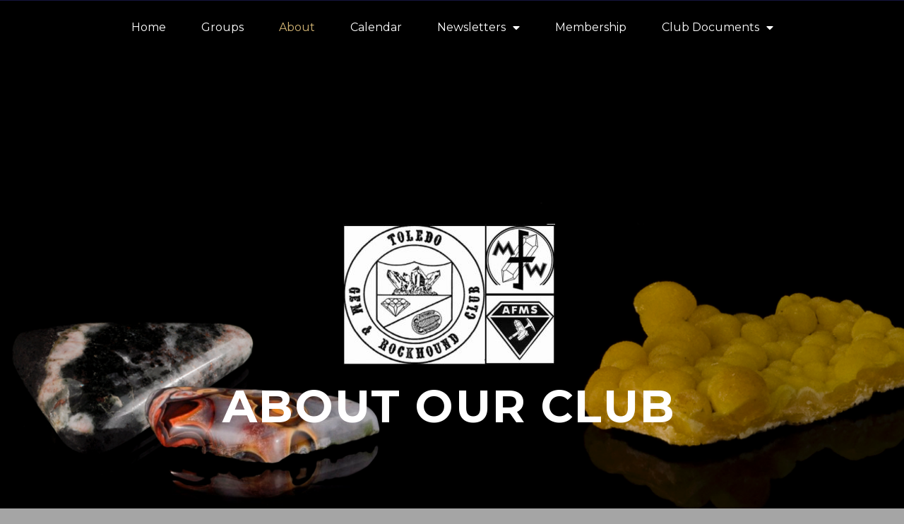

--- FILE ---
content_type: text/html; charset=UTF-8
request_url: https://rockyreader.com/about/
body_size: 21277
content:
<!DOCTYPE html>
<html lang="en-US">
<head>
<meta charset="UTF-8">
<meta name="viewport" content="width=device-width, initial-scale=1">
<link rel="profile" href="https://gmpg.org/xfn/11">

<title>About &#8211; Toledo Gem &amp; Rockhound Club</title>
<meta name='robots' content='max-image-preview:large' />
<link rel='dns-prefetch' href='//fonts.googleapis.com' />
<link rel="alternate" type="application/rss+xml" title="Toledo Gem &amp; Rockhound Club &raquo; Feed" href="https://rockyreader.com/feed/" />
<link rel="alternate" type="application/rss+xml" title="Toledo Gem &amp; Rockhound Club &raquo; Comments Feed" href="https://rockyreader.com/comments/feed/" />
<link rel="alternate" type="text/calendar" title="Toledo Gem &amp; Rockhound Club &raquo; iCal Feed" href="https://rockyreader.com/calendar/?ical=1" />
<script>
window._wpemojiSettings = {"baseUrl":"https:\/\/s.w.org\/images\/core\/emoji\/14.0.0\/72x72\/","ext":".png","svgUrl":"https:\/\/s.w.org\/images\/core\/emoji\/14.0.0\/svg\/","svgExt":".svg","source":{"concatemoji":"https:\/\/rockyreader.com\/wp-includes\/js\/wp-emoji-release.min.js?ver=6.2.8"}};
/*! This file is auto-generated */
!function(e,a,t){var n,r,o,i=a.createElement("canvas"),p=i.getContext&&i.getContext("2d");function s(e,t){p.clearRect(0,0,i.width,i.height),p.fillText(e,0,0);e=i.toDataURL();return p.clearRect(0,0,i.width,i.height),p.fillText(t,0,0),e===i.toDataURL()}function c(e){var t=a.createElement("script");t.src=e,t.defer=t.type="text/javascript",a.getElementsByTagName("head")[0].appendChild(t)}for(o=Array("flag","emoji"),t.supports={everything:!0,everythingExceptFlag:!0},r=0;r<o.length;r++)t.supports[o[r]]=function(e){if(p&&p.fillText)switch(p.textBaseline="top",p.font="600 32px Arial",e){case"flag":return s("\ud83c\udff3\ufe0f\u200d\u26a7\ufe0f","\ud83c\udff3\ufe0f\u200b\u26a7\ufe0f")?!1:!s("\ud83c\uddfa\ud83c\uddf3","\ud83c\uddfa\u200b\ud83c\uddf3")&&!s("\ud83c\udff4\udb40\udc67\udb40\udc62\udb40\udc65\udb40\udc6e\udb40\udc67\udb40\udc7f","\ud83c\udff4\u200b\udb40\udc67\u200b\udb40\udc62\u200b\udb40\udc65\u200b\udb40\udc6e\u200b\udb40\udc67\u200b\udb40\udc7f");case"emoji":return!s("\ud83e\udef1\ud83c\udffb\u200d\ud83e\udef2\ud83c\udfff","\ud83e\udef1\ud83c\udffb\u200b\ud83e\udef2\ud83c\udfff")}return!1}(o[r]),t.supports.everything=t.supports.everything&&t.supports[o[r]],"flag"!==o[r]&&(t.supports.everythingExceptFlag=t.supports.everythingExceptFlag&&t.supports[o[r]]);t.supports.everythingExceptFlag=t.supports.everythingExceptFlag&&!t.supports.flag,t.DOMReady=!1,t.readyCallback=function(){t.DOMReady=!0},t.supports.everything||(n=function(){t.readyCallback()},a.addEventListener?(a.addEventListener("DOMContentLoaded",n,!1),e.addEventListener("load",n,!1)):(e.attachEvent("onload",n),a.attachEvent("onreadystatechange",function(){"complete"===a.readyState&&t.readyCallback()})),(e=t.source||{}).concatemoji?c(e.concatemoji):e.wpemoji&&e.twemoji&&(c(e.twemoji),c(e.wpemoji)))}(window,document,window._wpemojiSettings);
</script>
<style>
img.wp-smiley,
img.emoji {
	display: inline !important;
	border: none !important;
	box-shadow: none !important;
	height: 1em !important;
	width: 1em !important;
	margin: 0 0.07em !important;
	vertical-align: -0.1em !important;
	background: none !important;
	padding: 0 !important;
}
</style>
	<link rel='stylesheet' id='astra-theme-css-css' href='https://rockyreader.com/wp-content/themes/astra/assets/css/minified/style.min.css?ver=3.0.2' media='all' />
<style id='astra-theme-css-inline-css'>
html{font-size:100%;}a,.page-title{color:#003c44;}a:hover,a:focus{color:rgba(0,60,68,0.61);}body,button,input,select,textarea,.ast-button,.ast-custom-button{font-family:'Noto Sans',sans-serif;font-weight:400;font-size:16px;font-size:1rem;line-height:1.49;}blockquote{color:#000000;}h1,.entry-content h1,h2,.entry-content h2,h3,.entry-content h3,h4,.entry-content h4,h5,.entry-content h5,h6,.entry-content h6,.site-title,.site-title a{font-family:'Montserrat',sans-serif;font-weight:700;}.site-title{font-size:22px;font-size:1.375rem;}header .site-logo-img .custom-logo-link img{max-width:140px;}.astra-logo-svg{width:140px;}.ast-archive-description .ast-archive-title{font-size:40px;font-size:2.5rem;}.site-header .site-description{font-size:15px;font-size:0.9375rem;}.entry-title{font-size:30px;font-size:1.875rem;}.comment-reply-title{font-size:26px;font-size:1.625rem;}.ast-comment-list #cancel-comment-reply-link{font-size:16px;font-size:1rem;}h1,.entry-content h1{font-size:64px;font-size:4rem;font-family:'Montserrat',sans-serif;}h2,.entry-content h2{font-size:32px;font-size:2rem;font-family:'Montserrat',sans-serif;}h3,.entry-content h3{font-size:24px;font-size:1.5rem;font-family:'Montserrat',sans-serif;}h4,.entry-content h4{font-size:20px;font-size:1.25rem;}h5,.entry-content h5{font-size:18px;font-size:1.125rem;}h6,.entry-content h6{font-size:15px;font-size:0.9375rem;}.ast-single-post .entry-title,.page-title{font-size:30px;font-size:1.875rem;}::selection{background-color:#000a59;color:#ffffff;}body,h1,.entry-title a,.entry-content h1,h2,.entry-content h2,h3,.entry-content h3,h4,.entry-content h4,h5,.entry-content h5,h6,.entry-content h6,.wc-block-grid__product-title{color:#070707;}.tagcloud a:hover,.tagcloud a:focus,.tagcloud a.current-item{color:#ffffff;border-color:#003c44;background-color:#003c44;}input:focus,input[type="text"]:focus,input[type="email"]:focus,input[type="url"]:focus,input[type="password"]:focus,input[type="reset"]:focus,input[type="search"]:focus,textarea:focus{border-color:#003c44;}input[type="radio"]:checked,input[type=reset],input[type="checkbox"]:checked,input[type="checkbox"]:hover:checked,input[type="checkbox"]:focus:checked,input[type=range]::-webkit-slider-thumb{border-color:#003c44;background-color:#003c44;box-shadow:none;}.site-footer a:hover + .post-count,.site-footer a:focus + .post-count{background:#003c44;border-color:#003c44;}.ast-comment-meta{line-height:1.666666667;font-size:13px;font-size:0.8125rem;}.single .nav-links .nav-previous,.single .nav-links .nav-next,.single .ast-author-details .author-title,.ast-comment-meta{color:#003c44;}.entry-meta,.entry-meta *{line-height:1.45;color:#003c44;}.entry-meta a:hover,.entry-meta a:hover *,.entry-meta a:focus,.entry-meta a:focus *{color:rgba(0,60,68,0.61);}.ast-404-layout-1 .ast-404-text{font-size:200px;font-size:12.5rem;}.widget-title{font-size:22px;font-size:1.375rem;color:#070707;}#cat option,.secondary .calendar_wrap thead a,.secondary .calendar_wrap thead a:visited{color:#003c44;}.secondary .calendar_wrap #today,.ast-progress-val span{background:#003c44;}.secondary a:hover + .post-count,.secondary a:focus + .post-count{background:#003c44;border-color:#003c44;}.calendar_wrap #today > a{color:#ffffff;}.ast-pagination a,.page-links .page-link,.single .post-navigation a{color:#003c44;}.ast-pagination a:hover,.ast-pagination a:focus,.ast-pagination > span:hover:not(.dots),.ast-pagination > span.current,.page-links > .page-link,.page-links .page-link:hover,.post-navigation a:hover{color:rgba(0,60,68,0.61);}.ast-header-break-point .ast-mobile-menu-buttons-minimal.menu-toggle{background:transparent;color:#ffffff;}.ast-header-break-point .ast-mobile-menu-buttons-outline.menu-toggle{background:transparent;border:1px solid #ffffff;color:#ffffff;}.ast-header-break-point .ast-mobile-menu-buttons-fill.menu-toggle{background:#ffffff;color:#000000;}.main-header-menu .menu-link,.ast-header-custom-item a{color:#070707;}.main-header-menu .menu-item:hover > .menu-link,.main-header-menu .menu-item:hover > .ast-menu-toggle,.main-header-menu .ast-masthead-custom-menu-items a:hover,.main-header-menu .menu-item.focus > .menu-link,.main-header-menu .menu-item.focus > .ast-menu-toggle,.main-header-menu .current-menu-item > .menu-link,.main-header-menu .current-menu-ancestor > .menu-link,.main-header-menu .current-menu-item > .ast-menu-toggle,.main-header-menu .current-menu-ancestor > .ast-menu-toggle{color:#003c44;}.ast-small-footer{color:#d3d3d3;}.ast-small-footer > .ast-footer-overlay{background-color:#191919;;}.ast-small-footer a{color:#fb2056;}.ast-small-footer a:hover{color:#fb2056;}.footer-adv .footer-adv-overlay{border-top-style:solid;border-top-color:#7a7a7a;}.wp-block-buttons.aligncenter{justify-content:center;}@media (max-width:782px){.entry-content .wp-block-columns .wp-block-column{margin-left:0px;}}@media (max-width:768px){.ast-separate-container .ast-article-post,.ast-separate-container .ast-article-single{padding:1.5em 2.14em;}.ast-separate-container #primary,.ast-separate-container #secondary{padding:1.5em 0;}#primary,#secondary{padding:1.5em 0;margin:0;}.ast-left-sidebar #content > .ast-container{display:flex;flex-direction:column-reverse;width:100%;}.ast-author-box img.avatar{margin:20px 0 0 0;}}@media (max-width:768px){.ast-right-sidebar #primary{padding-right:0;}.ast-pagination .prev.page-numbers{padding-left:.5em;}.ast-pagination .next.page-numbers{padding-right:.5em;}}@media (min-width:769px){.ast-separate-container.ast-right-sidebar #primary,.ast-separate-container.ast-left-sidebar #primary{border:0;}.ast-separate-container .ast-comment-list li .comment-respond{padding-left:2.66666em;padding-right:2.66666em;}.ast-author-box{-js-display:flex;display:flex;}.ast-author-bio{flex:1;}.error404.ast-separate-container #primary,.search-no-results.ast-separate-container #primary{margin-bottom:4em;}}@media (min-width:769px){.ast-right-sidebar #primary{border-right:1px solid #eee;}.ast-left-sidebar #primary{border-left:1px solid #eee;}}.menu-toggle,button,.ast-button,.ast-custom-button,.button,input#submit,input[type="button"],input[type="submit"],input[type="reset"]{color:#000000;border-color:#ffffff;background-color:#ffffff;border-radius:60px;padding-top:0px;padding-right:0px;padding-bottom:2px;padding-left:2px;font-family:inherit;font-weight:inherit;}button:focus,.menu-toggle:hover,button:hover,.ast-button:hover,.ast-custom-button:hover .button:hover,.ast-custom-button:hover,input[type=reset]:hover,input[type=reset]:focus,input#submit:hover,input#submit:focus,input[type="button"]:hover,input[type="button"]:focus,input[type="submit"]:hover,input[type="submit"]:focus{color:#003c44;background-color:rgba(0,60,68,0.61);border-color:rgba(0,60,68,0.61);}@media (min-width:768px){.ast-container{max-width:100%;}}@media (min-width:544px){.ast-container{max-width:100%;}}@media (max-width:544px){.ast-separate-container .ast-article-post,.ast-separate-container .ast-article-single{padding:1.5em 1em;}.ast-separate-container #content .ast-container{padding-left:0.54em;padding-right:0.54em;}.ast-separate-container .comments-count-wrapper{padding:1.5em 1em;}.ast-separate-container .ast-comment-list li.depth-1{padding:1.5em 1em;margin-bottom:1.5em;}.ast-separate-container .ast-comment-list .bypostauthor{padding:.5em;}.ast-separate-container .ast-archive-description{padding:1.5em 1em;}.ast-search-menu-icon.ast-dropdown-active .search-field{width:170px;}.ast-separate-container .comment-respond{padding:1.5em 1em;}}@media (max-width:544px){.ast-comment-list .children{margin-left:0.66666em;}.ast-separate-container .ast-comment-list .bypostauthor li{padding:0 0 0 .5em;}}@media (max-width:768px){.ast-mobile-header-stack .main-header-bar .ast-search-menu-icon{display:inline-block;}.ast-header-break-point.ast-header-custom-item-outside .ast-mobile-header-stack .main-header-bar .ast-search-icon{margin:0;}.ast-comment-avatar-wrap img{max-width:2.5em;}.comments-area{margin-top:1.5em;}.ast-separate-container .comments-count-wrapper{padding:2em 2.14em;}.ast-separate-container .ast-comment-list li.depth-1{padding:1.5em 2.14em;}.ast-separate-container .comment-respond{padding:2em 2.14em;}}@media (max-width:768px){.ast-header-break-point .main-header-bar .ast-search-menu-icon.slide-search .search-form{right:0;}.ast-header-break-point .ast-mobile-header-stack .main-header-bar .ast-search-menu-icon.slide-search .search-form{right:-1em;}.ast-comment-avatar-wrap{margin-right:0.5em;}}@media (min-width:545px){.ast-page-builder-template .comments-area,.single.ast-page-builder-template .entry-header,.single.ast-page-builder-template .post-navigation{max-width:1240px;margin-left:auto;margin-right:auto;}}body,.ast-separate-container{background-color:rgba(7,8,8,0.36);;background-image:none;;}@media (max-width:768px){.ast-archive-description .ast-archive-title{font-size:40px;}.entry-title{font-size:30px;}h1,.entry-content h1{font-size:44px;}h2,.entry-content h2{font-size:25px;}h3,.entry-content h3{font-size:20px;}.ast-single-post .entry-title,.page-title{font-size:30px;}}@media (max-width:544px){.comment-reply-title{font-size:24px;font-size:1.6rem;}.ast-comment-meta{font-size:12px;font-size:0.8rem;}.widget-title{font-size:21px;font-size:1.4rem;}body,button,input,select,textarea,.ast-button,.ast-custom-button{font-size:15px;font-size:0.9375rem;}.ast-comment-list #cancel-comment-reply-link{font-size:15px;font-size:0.9375rem;}#secondary,#secondary button,#secondary input,#secondary select,#secondary textarea{font-size:15px;font-size:0.9375rem;}.site-title{font-size:20px;font-size:1.25rem;}.ast-archive-description .ast-archive-title{font-size:40px;}.site-header .site-description{font-size:14px;font-size:0.875rem;}.entry-title{font-size:30px;}h1,.entry-content h1{font-size:30px;}h2,.entry-content h2{font-size:24px;}h3,.entry-content h3{font-size:20px;}h4,.entry-content h4{font-size:19px;font-size:1.1875rem;}h5,.entry-content h5{font-size:16px;font-size:1rem;}h6,.entry-content h6{font-size:15px;font-size:0.9375rem;}.ast-single-post .entry-title,.page-title{font-size:30px;}.ast-header-break-point .site-branding img,.ast-header-break-point #masthead .site-logo-img .custom-logo-link img{max-width:100px;}.astra-logo-svg{width:100px;}.ast-header-break-point .site-logo-img .custom-mobile-logo-link img{max-width:100px;}}@media (max-width:768px){html{font-size:91.2%;}}@media (max-width:544px){html{font-size:100%;}}@media (min-width:769px){.ast-container{max-width:1240px;}}@font-face {font-family: "Astra";src: url(https://rockyreader.com/wp-content/themes/astra/assets/fonts/astra.woff) format("woff"),url(https://rockyreader.com/wp-content/themes/astra/assets/fonts/astra.ttf) format("truetype"),url(https://rockyreader.com/wp-content/themes/astra/assets/fonts/astra.svg#astra) format("svg");font-weight: normal;font-style: normal;font-display: fallback;}@media (max-width:921px) {.main-header-bar .main-header-bar-navigation{display:none;}}.ast-desktop .main-header-menu.submenu-with-border .sub-menu,.ast-desktop .main-header-menu.submenu-with-border .astra-full-megamenu-wrapper{border-color:#000a59;}.ast-desktop .main-header-menu.submenu-with-border .sub-menu{border-top-width:2px;border-right-width:0px;border-left-width:0px;border-bottom-width:0px;border-style:solid;}.ast-desktop .main-header-menu.submenu-with-border .sub-menu .sub-menu{top:-2px;}.ast-desktop .main-header-menu.submenu-with-border .sub-menu .menu-link,.ast-desktop .main-header-menu.submenu-with-border .children .menu-link{border-bottom-width:0px;border-style:solid;border-color:#eaeaea;}@media (min-width:769px){.main-header-menu .sub-menu .menu-item.ast-left-align-sub-menu:hover > .sub-menu,.main-header-menu .sub-menu .menu-item.ast-left-align-sub-menu.focus > .sub-menu{margin-left:-0px;}}.ast-small-footer{border-top-style:solid;border-top-width:0;border-top-color:#7a7a7a;}.ast-small-footer-wrap{text-align:center;}@media (max-width:920px){.ast-404-layout-1 .ast-404-text{font-size:100px;font-size:6.25rem;}}.ast-theme-transparent-header #masthead .site-logo-img .transparent-custom-logo .astra-logo-svg{width:150px;}.ast-theme-transparent-header #masthead .site-logo-img .transparent-custom-logo img{ max-width:150px;}@media (max-width:768px){.ast-theme-transparent-header #masthead .site-logo-img .transparent-custom-logo .astra-logo-svg{width:120px;}.ast-theme-transparent-header #masthead .site-logo-img .transparent-custom-logo img{ max-width:120px;}}@media (max-width:543px){.ast-theme-transparent-header #masthead .site-logo-img .transparent-custom-logo .astra-logo-svg{width:100px;}.ast-theme-transparent-header #masthead .site-logo-img .transparent-custom-logo img{ max-width:100px;}}@media (min-width:768px){.transparent-custom-logo{display:none;}}@media (max-width:768px){.transparent-custom-logo{display:block;}}@media (max-width:768px){.ast-transparent-desktop-logo{display:none;}}@media (max-width:768px){.ast-theme-transparent-header #masthead{position:absolute;left:0;right:0;}.ast-theme-transparent-header .main-header-bar,.ast-theme-transparent-header.ast-header-break-point .main-header-bar{background:none;}body.elementor-editor-active.ast-theme-transparent-header #masthead,.fl-builder-edit .ast-theme-transparent-header #masthead,body.vc_editor.ast-theme-transparent-header #masthead,body.brz-ed.ast-theme-transparent-header #masthead{z-index:0;}.ast-header-break-point.ast-replace-site-logo-transparent.ast-theme-transparent-header .custom-mobile-logo-link{display:none;}.ast-header-break-point.ast-replace-site-logo-transparent.ast-theme-transparent-header .transparent-custom-logo{display:inline-block;}.ast-theme-transparent-header .ast-above-header,.ast-theme-transparent-header .ast-above-header.ast-above-header-bar{background-image:none;background-color:transparent;}.ast-theme-transparent-header .ast-below-header{background-image:none;background-color:transparent;}}@media (max-width:768px){.ast-theme-transparent-header .site-title a,.ast-theme-transparent-header .site-title a:focus,.ast-theme-transparent-header .site-title a:hover,.ast-theme-transparent-header .site-title a:visited,.ast-theme-transparent-header .ast-builder-layout-element .ast-site-identity .site-title a,.ast-theme-transparent-header .ast-builder-layout-element .ast-site-identity .site-title a:hover,.ast-theme-transparent-header .ast-builder-layout-element .ast-site-identity .site-title a:focus,.ast-theme-transparent-header .ast-builder-layout-element .ast-site-identity .site-title a:visited{color:#ffffff;}.ast-theme-transparent-header .site-header .site-description{color:#ffffff;}.ast-theme-transparent-header .main-header-menu,.ast-theme-transparent-header .main-header-menu .menu-link,.ast-theme-transparent-header [CLASS*="ast-builder-menu-"] .main-header-menu .menu-item > .menu-link,.ast-theme-transparent-header .ast-masthead-custom-menu-items,.ast-theme-transparent-header .ast-masthead-custom-menu-items a,.ast-theme-transparent-header .main-header-menu .menu-item > .ast-menu-toggle,.ast-theme-transparent-header .main-header-menu .menu-item > .ast-menu-toggle{color:#fb2056;}.ast-theme-transparent-header .main-header-menu .menu-item:hover > .menu-link,.ast-theme-transparent-header .main-header-menu .menu-item:hover > .ast-menu-toggle,.ast-theme-transparent-header .main-header-menu .ast-masthead-custom-menu-items a:hover,.ast-theme-transparent-header .main-header-menu .focus > .menu-link,.ast-theme-transparent-header .main-header-menu .focus > .ast-menu-toggle,.ast-theme-transparent-header .main-header-menu .current-menu-item > .menu-link,.ast-theme-transparent-header .main-header-menu .current-menu-ancestor > .menu-link,.ast-theme-transparent-header .main-header-menu .current-menu-item > .ast-menu-toggle,.ast-theme-transparent-header .main-header-menu .current-menu-ancestor > .ast-menu-toggle,.ast-theme-transparent-header [CLASS*="ast-builder-menu-"] .main-header-menu .current-menu-item > .menu-link,.ast-theme-transparent-header [CLASS*="ast-builder-menu-"] .main-header-menu .current-menu-ancestor > .menu-link,.ast-theme-transparent-header [CLASS*="ast-builder-menu-"] .main-header-menu .current-menu-item > .ast-menu-toggle,.ast-theme-transparent-header [CLASS*="ast-builder-menu-"] .main-header-menu .current-menu-ancestor > .ast-menu-toggle{color:#000000;}}@media (max-width:544px){.ast-theme-transparent-header .main-header-menu,.ast-theme-transparent-header .ast-builder-menu .main-header-menu .menu-item > .menu-link,.ast-theme-transparent-header .main-header-menu .menu-link,.ast-theme-transparent-header .ast-masthead-custom-menu-items,.ast-theme-transparent-header .ast-masthead-custom-menu-items a,.ast-theme-transparent-header .main-header-menu .menu-item > .ast-menu-toggle,.ast-theme-transparent-header .main-header-menu .menu-item > .ast-menu-toggle{color:#fb2056;}.ast-theme-transparent-header .main-header-menu .menu-item:hover > .menu-link,.ast-theme-transparent-header .main-header-menu .menu-item:hover > .ast-menu-toggle,.ast-theme-transparent-header .main-header-menu .ast-masthead-custom-menu-items a:hover,.ast-theme-transparent-header .main-header-menu .focus > .menu-link,.ast-theme-transparent-header .main-header-menu .focus > .ast-menu-toggle,.ast-theme-transparent-header .main-header-menu .current-menu-item > .menu-link,.ast-theme-transparent-header .main-header-menu .current-menu-ancestor > .menu-link,.ast-theme-transparent-header .main-header-menu .current-menu-item > .ast-menu-toggle,.ast-theme-transparent-header .main-header-menu .current-menu-ancestor > .ast-menu-toggle,.ast-theme-transparent-header [CLASS*="ast-builder-menu-"] .main-header-menu .current-menu-item > .menu-link,.ast-theme-transparent-header [CLASS*="ast-builder-menu-"] .main-header-menu .current-menu-ancestor > .menu-link,.ast-theme-transparent-header [CLASS*="ast-builder-menu-"] .main-header-menu .current-menu-item > .ast-menu-toggle,.ast-theme-transparent-header [CLASS*="ast-builder-menu-"] .main-header-menu .current-menu-ancestor > .ast-menu-toggle{color:#000000;}}@media (max-width:768px){.ast-theme-transparent-header.ast-header-break-point .main-header-bar{border-bottom-style:solid;border-bottom-color:#ffffff;}}.ast-breadcrumbs .trail-browse,.ast-breadcrumbs .trail-items,.ast-breadcrumbs .trail-items li{display:inline-block;margin:0;padding:0;border:none;background:inherit;text-indent:0;}.ast-breadcrumbs .trail-browse{font-size:inherit;font-style:inherit;font-weight:inherit;color:inherit;}.ast-breadcrumbs .trail-items{list-style:none;}.trail-items li::after{padding:0 0.3em;content:"\00bb";}.trail-items li:last-of-type::after{display:none;}h1,.entry-content h1,h2,.entry-content h2,h3,.entry-content h3,h4,.entry-content h4,h5,.entry-content h5,h6,.entry-content h6{color:#ffffff;}.elementor-widget-heading .elementor-heading-title{margin:0;}.elementor-post.elementor-grid-item.hentry{margin-bottom:0;}.woocommerce div.product .elementor-element.elementor-products-grid .related.products ul.products li.product,.elementor-element .elementor-wc-products .woocommerce[class*='columns-'] ul.products li.product{width:auto;margin:0;float:none;}.ast-left-sidebar .elementor-section.elementor-section-stretched,.ast-right-sidebar .elementor-section.elementor-section-stretched{max-width:100%;left:0 !important;}.ast-header-break-point .main-header-bar{border-bottom-width:0;}@media (min-width:769px){.main-header-bar{border-bottom-width:0;}}.ast-safari-browser-less-than-11 .main-header-menu .menu-item, .ast-safari-browser-less-than-11 .main-header-bar .ast-masthead-custom-menu-items{display:block;}.main-header-menu .menu-item, .main-header-bar .ast-masthead-custom-menu-items{-js-display:flex;display:flex;-webkit-box-pack:center;-webkit-justify-content:center;-moz-box-pack:center;-ms-flex-pack:center;justify-content:center;-webkit-box-orient:vertical;-webkit-box-direction:normal;-webkit-flex-direction:column;-moz-box-orient:vertical;-moz-box-direction:normal;-ms-flex-direction:column;flex-direction:column;}.main-header-menu > .menu-item > .menu-link{height:100%;-webkit-box-align:center;-webkit-align-items:center;-moz-box-align:center;-ms-flex-align:center;align-items:center;-js-display:flex;display:flex;}.ast-primary-menu-disabled .main-header-bar .ast-masthead-custom-menu-items{flex:unset;}.header-main-layout-1 .ast-flex.main-header-container, .header-main-layout-3 .ast-flex.main-header-container{-webkit-align-content:center;-ms-flex-line-pack:center;align-content:center;-webkit-box-align:center;-webkit-align-items:center;-moz-box-align:center;-ms-flex-align:center;align-items:center;}
</style>
<link rel='stylesheet' id='astra-google-fonts-css' href='//fonts.googleapis.com/css?family=Noto+Sans%3A400%2C700%7CMontserrat%3A700%2C&#038;display=fallback&#038;ver=3.0.2' media='all' />
<link rel='stylesheet' id='wp-block-library-css' href='https://rockyreader.com/wp-includes/css/dist/block-library/style.min.css?ver=6.2.8' media='all' />
<link rel='stylesheet' id='classic-theme-styles-css' href='https://rockyreader.com/wp-includes/css/classic-themes.min.css?ver=6.2.8' media='all' />
<style id='global-styles-inline-css'>
body{--wp--preset--color--black: #000000;--wp--preset--color--cyan-bluish-gray: #abb8c3;--wp--preset--color--white: #ffffff;--wp--preset--color--pale-pink: #f78da7;--wp--preset--color--vivid-red: #cf2e2e;--wp--preset--color--luminous-vivid-orange: #ff6900;--wp--preset--color--luminous-vivid-amber: #fcb900;--wp--preset--color--light-green-cyan: #7bdcb5;--wp--preset--color--vivid-green-cyan: #00d084;--wp--preset--color--pale-cyan-blue: #8ed1fc;--wp--preset--color--vivid-cyan-blue: #0693e3;--wp--preset--color--vivid-purple: #9b51e0;--wp--preset--gradient--vivid-cyan-blue-to-vivid-purple: linear-gradient(135deg,rgba(6,147,227,1) 0%,rgb(155,81,224) 100%);--wp--preset--gradient--light-green-cyan-to-vivid-green-cyan: linear-gradient(135deg,rgb(122,220,180) 0%,rgb(0,208,130) 100%);--wp--preset--gradient--luminous-vivid-amber-to-luminous-vivid-orange: linear-gradient(135deg,rgba(252,185,0,1) 0%,rgba(255,105,0,1) 100%);--wp--preset--gradient--luminous-vivid-orange-to-vivid-red: linear-gradient(135deg,rgba(255,105,0,1) 0%,rgb(207,46,46) 100%);--wp--preset--gradient--very-light-gray-to-cyan-bluish-gray: linear-gradient(135deg,rgb(238,238,238) 0%,rgb(169,184,195) 100%);--wp--preset--gradient--cool-to-warm-spectrum: linear-gradient(135deg,rgb(74,234,220) 0%,rgb(151,120,209) 20%,rgb(207,42,186) 40%,rgb(238,44,130) 60%,rgb(251,105,98) 80%,rgb(254,248,76) 100%);--wp--preset--gradient--blush-light-purple: linear-gradient(135deg,rgb(255,206,236) 0%,rgb(152,150,240) 100%);--wp--preset--gradient--blush-bordeaux: linear-gradient(135deg,rgb(254,205,165) 0%,rgb(254,45,45) 50%,rgb(107,0,62) 100%);--wp--preset--gradient--luminous-dusk: linear-gradient(135deg,rgb(255,203,112) 0%,rgb(199,81,192) 50%,rgb(65,88,208) 100%);--wp--preset--gradient--pale-ocean: linear-gradient(135deg,rgb(255,245,203) 0%,rgb(182,227,212) 50%,rgb(51,167,181) 100%);--wp--preset--gradient--electric-grass: linear-gradient(135deg,rgb(202,248,128) 0%,rgb(113,206,126) 100%);--wp--preset--gradient--midnight: linear-gradient(135deg,rgb(2,3,129) 0%,rgb(40,116,252) 100%);--wp--preset--duotone--dark-grayscale: url('#wp-duotone-dark-grayscale');--wp--preset--duotone--grayscale: url('#wp-duotone-grayscale');--wp--preset--duotone--purple-yellow: url('#wp-duotone-purple-yellow');--wp--preset--duotone--blue-red: url('#wp-duotone-blue-red');--wp--preset--duotone--midnight: url('#wp-duotone-midnight');--wp--preset--duotone--magenta-yellow: url('#wp-duotone-magenta-yellow');--wp--preset--duotone--purple-green: url('#wp-duotone-purple-green');--wp--preset--duotone--blue-orange: url('#wp-duotone-blue-orange');--wp--preset--font-size--small: 13px;--wp--preset--font-size--medium: 20px;--wp--preset--font-size--large: 36px;--wp--preset--font-size--x-large: 42px;--wp--preset--spacing--20: 0.44rem;--wp--preset--spacing--30: 0.67rem;--wp--preset--spacing--40: 1rem;--wp--preset--spacing--50: 1.5rem;--wp--preset--spacing--60: 2.25rem;--wp--preset--spacing--70: 3.38rem;--wp--preset--spacing--80: 5.06rem;--wp--preset--shadow--natural: 6px 6px 9px rgba(0, 0, 0, 0.2);--wp--preset--shadow--deep: 12px 12px 50px rgba(0, 0, 0, 0.4);--wp--preset--shadow--sharp: 6px 6px 0px rgba(0, 0, 0, 0.2);--wp--preset--shadow--outlined: 6px 6px 0px -3px rgba(255, 255, 255, 1), 6px 6px rgba(0, 0, 0, 1);--wp--preset--shadow--crisp: 6px 6px 0px rgba(0, 0, 0, 1);}:where(.is-layout-flex){gap: 0.5em;}body .is-layout-flow > .alignleft{float: left;margin-inline-start: 0;margin-inline-end: 2em;}body .is-layout-flow > .alignright{float: right;margin-inline-start: 2em;margin-inline-end: 0;}body .is-layout-flow > .aligncenter{margin-left: auto !important;margin-right: auto !important;}body .is-layout-constrained > .alignleft{float: left;margin-inline-start: 0;margin-inline-end: 2em;}body .is-layout-constrained > .alignright{float: right;margin-inline-start: 2em;margin-inline-end: 0;}body .is-layout-constrained > .aligncenter{margin-left: auto !important;margin-right: auto !important;}body .is-layout-constrained > :where(:not(.alignleft):not(.alignright):not(.alignfull)){max-width: var(--wp--style--global--content-size);margin-left: auto !important;margin-right: auto !important;}body .is-layout-constrained > .alignwide{max-width: var(--wp--style--global--wide-size);}body .is-layout-flex{display: flex;}body .is-layout-flex{flex-wrap: wrap;align-items: center;}body .is-layout-flex > *{margin: 0;}:where(.wp-block-columns.is-layout-flex){gap: 2em;}.has-black-color{color: var(--wp--preset--color--black) !important;}.has-cyan-bluish-gray-color{color: var(--wp--preset--color--cyan-bluish-gray) !important;}.has-white-color{color: var(--wp--preset--color--white) !important;}.has-pale-pink-color{color: var(--wp--preset--color--pale-pink) !important;}.has-vivid-red-color{color: var(--wp--preset--color--vivid-red) !important;}.has-luminous-vivid-orange-color{color: var(--wp--preset--color--luminous-vivid-orange) !important;}.has-luminous-vivid-amber-color{color: var(--wp--preset--color--luminous-vivid-amber) !important;}.has-light-green-cyan-color{color: var(--wp--preset--color--light-green-cyan) !important;}.has-vivid-green-cyan-color{color: var(--wp--preset--color--vivid-green-cyan) !important;}.has-pale-cyan-blue-color{color: var(--wp--preset--color--pale-cyan-blue) !important;}.has-vivid-cyan-blue-color{color: var(--wp--preset--color--vivid-cyan-blue) !important;}.has-vivid-purple-color{color: var(--wp--preset--color--vivid-purple) !important;}.has-black-background-color{background-color: var(--wp--preset--color--black) !important;}.has-cyan-bluish-gray-background-color{background-color: var(--wp--preset--color--cyan-bluish-gray) !important;}.has-white-background-color{background-color: var(--wp--preset--color--white) !important;}.has-pale-pink-background-color{background-color: var(--wp--preset--color--pale-pink) !important;}.has-vivid-red-background-color{background-color: var(--wp--preset--color--vivid-red) !important;}.has-luminous-vivid-orange-background-color{background-color: var(--wp--preset--color--luminous-vivid-orange) !important;}.has-luminous-vivid-amber-background-color{background-color: var(--wp--preset--color--luminous-vivid-amber) !important;}.has-light-green-cyan-background-color{background-color: var(--wp--preset--color--light-green-cyan) !important;}.has-vivid-green-cyan-background-color{background-color: var(--wp--preset--color--vivid-green-cyan) !important;}.has-pale-cyan-blue-background-color{background-color: var(--wp--preset--color--pale-cyan-blue) !important;}.has-vivid-cyan-blue-background-color{background-color: var(--wp--preset--color--vivid-cyan-blue) !important;}.has-vivid-purple-background-color{background-color: var(--wp--preset--color--vivid-purple) !important;}.has-black-border-color{border-color: var(--wp--preset--color--black) !important;}.has-cyan-bluish-gray-border-color{border-color: var(--wp--preset--color--cyan-bluish-gray) !important;}.has-white-border-color{border-color: var(--wp--preset--color--white) !important;}.has-pale-pink-border-color{border-color: var(--wp--preset--color--pale-pink) !important;}.has-vivid-red-border-color{border-color: var(--wp--preset--color--vivid-red) !important;}.has-luminous-vivid-orange-border-color{border-color: var(--wp--preset--color--luminous-vivid-orange) !important;}.has-luminous-vivid-amber-border-color{border-color: var(--wp--preset--color--luminous-vivid-amber) !important;}.has-light-green-cyan-border-color{border-color: var(--wp--preset--color--light-green-cyan) !important;}.has-vivid-green-cyan-border-color{border-color: var(--wp--preset--color--vivid-green-cyan) !important;}.has-pale-cyan-blue-border-color{border-color: var(--wp--preset--color--pale-cyan-blue) !important;}.has-vivid-cyan-blue-border-color{border-color: var(--wp--preset--color--vivid-cyan-blue) !important;}.has-vivid-purple-border-color{border-color: var(--wp--preset--color--vivid-purple) !important;}.has-vivid-cyan-blue-to-vivid-purple-gradient-background{background: var(--wp--preset--gradient--vivid-cyan-blue-to-vivid-purple) !important;}.has-light-green-cyan-to-vivid-green-cyan-gradient-background{background: var(--wp--preset--gradient--light-green-cyan-to-vivid-green-cyan) !important;}.has-luminous-vivid-amber-to-luminous-vivid-orange-gradient-background{background: var(--wp--preset--gradient--luminous-vivid-amber-to-luminous-vivid-orange) !important;}.has-luminous-vivid-orange-to-vivid-red-gradient-background{background: var(--wp--preset--gradient--luminous-vivid-orange-to-vivid-red) !important;}.has-very-light-gray-to-cyan-bluish-gray-gradient-background{background: var(--wp--preset--gradient--very-light-gray-to-cyan-bluish-gray) !important;}.has-cool-to-warm-spectrum-gradient-background{background: var(--wp--preset--gradient--cool-to-warm-spectrum) !important;}.has-blush-light-purple-gradient-background{background: var(--wp--preset--gradient--blush-light-purple) !important;}.has-blush-bordeaux-gradient-background{background: var(--wp--preset--gradient--blush-bordeaux) !important;}.has-luminous-dusk-gradient-background{background: var(--wp--preset--gradient--luminous-dusk) !important;}.has-pale-ocean-gradient-background{background: var(--wp--preset--gradient--pale-ocean) !important;}.has-electric-grass-gradient-background{background: var(--wp--preset--gradient--electric-grass) !important;}.has-midnight-gradient-background{background: var(--wp--preset--gradient--midnight) !important;}.has-small-font-size{font-size: var(--wp--preset--font-size--small) !important;}.has-medium-font-size{font-size: var(--wp--preset--font-size--medium) !important;}.has-large-font-size{font-size: var(--wp--preset--font-size--large) !important;}.has-x-large-font-size{font-size: var(--wp--preset--font-size--x-large) !important;}
.wp-block-navigation a:where(:not(.wp-element-button)){color: inherit;}
:where(.wp-block-columns.is-layout-flex){gap: 2em;}
.wp-block-pullquote{font-size: 1.5em;line-height: 1.6;}
</style>
<link rel='stylesheet' id='contact-form-7-css' href='https://rockyreader.com/wp-content/plugins/contact-form-7/includes/css/styles.css?ver=5.7.6' media='all' />
<link rel='stylesheet' id='astra-contact-form-7-css' href='https://rockyreader.com/wp-content/themes/astra/assets/css/minified/compatibility/contact-form-7.min.css?ver=3.0.2' media='all' />
<link rel='stylesheet' id='elementor-icons-css' href='https://rockyreader.com/wp-content/plugins/elementor/assets/lib/eicons/css/elementor-icons.min.css?ver=5.18.0' media='all' />
<link rel='stylesheet' id='elementor-frontend-legacy-css' href='https://rockyreader.com/wp-content/plugins/elementor/assets/css/frontend-legacy.min.css?ver=3.12.2' media='all' />
<link rel='stylesheet' id='elementor-frontend-css' href='https://rockyreader.com/wp-content/plugins/elementor/assets/css/frontend.min.css?ver=3.12.2' media='all' />
<link rel='stylesheet' id='swiper-css' href='https://rockyreader.com/wp-content/plugins/elementor/assets/lib/swiper/css/swiper.min.css?ver=5.3.6' media='all' />
<link rel='stylesheet' id='elementor-post-1470-css' href='https://rockyreader.com/wp-content/uploads/elementor/css/post-1470.css?ver=1696549945' media='all' />
<link rel='stylesheet' id='elementor-pro-css' href='https://rockyreader.com/wp-content/plugins/elementor-pro/assets/css/frontend.min.css?ver=3.12.3' media='all' />
<link rel='stylesheet' id='font-awesome-5-all-css' href='https://rockyreader.com/wp-content/plugins/elementor/assets/lib/font-awesome/css/all.min.css?ver=3.12.2' media='all' />
<link rel='stylesheet' id='font-awesome-4-shim-css' href='https://rockyreader.com/wp-content/plugins/elementor/assets/lib/font-awesome/css/v4-shims.min.css?ver=3.12.2' media='all' />
<link rel='stylesheet' id='elementor-global-css' href='https://rockyreader.com/wp-content/uploads/elementor/css/global.css?ver=1696549953' media='all' />
<link rel='stylesheet' id='elementor-post-288-css' href='https://rockyreader.com/wp-content/uploads/elementor/css/post-288.css?ver=1696554580' media='all' />
<link rel='stylesheet' id='elementor-post-4411-css' href='https://rockyreader.com/wp-content/uploads/elementor/css/post-4411.css?ver=1758840734' media='all' />
<style id='teccc-nofile-stylesheet-inline-css'>
/* The Events Calendar: Category Colors 7.3.0 */
.teccc-legend a, .tribe-events-calendar a, #tribe-events-content .tribe-events-tooltip h4
{
	font-weight: bold;
}

.tribe-events-list .vevent.hentry h2 {
	padding-left: 5px;
}


@media only screen and (max-width: 768px) {
	.tribe-events-calendar td .hentry,
	.tribe-events-calendar td .type-tribe_events {
		display: block;
	}

	h3.entry-title.summary,
	h3.tribe-events-month-event-title,
	.tribe-events-calendar .tribe-events-has-events:after {
		display: none;
	}

	.tribe-events-calendar .mobile-trigger .tribe-events-tooltip {
		display: none !important;
	}
}


.tribe-events .tribe-events-calendar-month__multiday-event-bar,
.tribe-events .tribe-events-calendar-month__multiday-event-bar-inner,
.tribe-events-calendar-month__multiday-event-wrapper
{ background-color: #F7F6F6; }


.tribe-events-calendar-month__multiday-event-wrapper.tribe-events-calendar-month__multiday-event--empty
{ background-color: transparent !important; }


.tribe-common--breakpoint-medium.tribe-events .tribe-events-calendar-list__event-datetime-featured-text,
.tribe-events-calendar-month-mobile-events__mobile-event-datetime-featured-text,
.tribe-events-calendar-day__event-datetime-featured-text,
.tribe-common-c-svgicon--featured
{ color: #5d10ed !important; }

.tribe-events-calendar-list__event-date-tag-datetime:after, 
.tribe-events-widget-events-list__event-date-tag-datetime:after, 
.tribe-events .tribe-events-calendar-day__event--featured:after,
.tribe-events .tribe-events-calendar-month__calendar-event--featured:before
{ background-color: #5d10ed !important; }



	
		.tribe-events-category-beaders h2.tribe-events-list-event-title.entry-title a,
.tribe-events-category-beaders h2.tribe-events-list-event-title a,
.tribe-events-category-beaders h3.tribe-events-list-event-title a,
.tribe-event-featured .tribe-events-category-beaders h3.tribe-events-list-event-title a,
.tribe-events-list .tribe-events-loop .tribe-event-featured.tribe-events-category-beaders h3.tribe-events-list-event-title a,	.tribe-events-shortcode .tribe-events-month table .type-tribe_events.tribe-events-category-beaders,		.tribe-events-list .tribe-events-loop .tribe-event-featured.tribe-events-category-beaders h3.tribe-events-list-event-title a:hover,
#tribe-events-content table.tribe-events-calendar .type-tribe_events.tribe-events-category-beaders.tribe-event-featured h3.tribe-events-month-event-title a:hover,			.tribe-events-list-widget li.tribe-events-category-beaders a:link,
.tribe-events-list-widget li.tribe-events-category-beaders a:visited,
li.tribe-events-list-widget-events.tribe-events-category-beaders a:link,
li.tribe-events-list-widget-events.tribe-events-category-beaders a:visited,	.teccc-legend li.tribe_events_cat-beaders a,
.tribe-common article.tribe_events_cat-beaders h3 a,
.tribe-common article.tribe_events_cat-beaders h3 a:link,
.tribe-common article.tribe_events_cat-beaders h3 a:visited,
article.tribe-events-calendar-month__multiday-event.tribe_events_cat-beaders h3,	#tribe-events-content table.tribe-events-calendar .tribe-event-featured.tribe-events-category-beaders .tribe-events-month-event-title a,
.teccc-legend li.tribe-events-category-beaders a,
.tribe-events-calendar .tribe-events-category-beaders a,
#tribe-events-content .teccc-legend li.tribe-events-category-beaders a,
#tribe-events-content .tribe-events-calendar .tribe-events-category-beaders a,
.type-tribe_events.tribe-events-category-beaders h2 a,
.tribe-events-category-beaders > div.hentry.vevent > h3.entry-title a,
.tribe-events-mobile.tribe-events-category-beaders h4 a
{
		text-decoration: none;
}

		.tribe-events-category-beaders h3.tribe-events-list-event-title,		.tribe-events-shortcode .tribe-events-month table .type-tribe_events.tribe-events-category-beaders,				.tribe-events-list-widget li.tribe-events-category-beaders h4,
li.tribe-events-list-widget-events.tribe-events-category-beaders h4,	.teccc-legend li.tribe_events_cat-beaders,
article.tribe_events_cat-beaders header.tribe-events-widget-events-list__event-header h3,
article.tribe-events-calendar-month__calendar-event.tribe_events_cat-beaders h3,
article.tribe-events-calendar-month__multiday-event.tribe_events_cat-beaders .tribe-events-calendar-month__multiday-event-bar-inner,
article.tribe-events-calendar-month-mobile-events__mobile-event.tribe_events_cat-beaders h3,
article.tribe-events-calendar-day__event.tribe_events_cat-beaders h3,
article.tribe-events-calendar-list__event.tribe_events_cat-beaders h3,
article.tribe-events-calendar-latest-past__event.tribe_events_cat-beaders h3,	.events-archive.events-gridview #tribe-events-content table .type-tribe_events.tribe-events-category-beaders,
.teccc-legend li.tribe-events-category-beaders,
.tribe-events-calendar .tribe-events-category-beaders,
.type-tribe_events.tribe-events-category-beaders h2,
.tribe-events-category-beaders > div.hentry.vevent > h3.entry-title,
.tribe-events-mobile.tribe-events-category-beaders h4
{
			background-color: #CFCFCF;
				border-left: 5px solid #4d88b5;
			border-right: 5px solid transparent;
		line-height: 1.4em;
	padding-left: 5px;
	padding-bottom: 2px;
}

	.tribe-events-calendar .tribe-event-featured.tribe-events-category-beaders,
#tribe-events-content table.tribe-events-calendar .type-tribe_events.tribe-event-featured.tribe-events-category-beaders,
.tribe-grid-body div[id*='tribe-events-event-'][class*='tribe-events-category-'].tribe-events-week-hourly-single.tribe-event-featured
{ border-right: 5px solid #5d10ed }

	
	
		.tribe-events-list-widget li.tribe-events-category-beaders a:link,
.tribe-events-list-widget li.tribe-events-category-beaders a:visited,
li.tribe-events-list-widget-events.tribe-events-category-beaders a:link,
li.tribe-events-list-widget-events.tribe-events-category-beaders a:visited,	.tribe-events-category-beaders h2.tribe-events-list-event-title.entry-title a,
.tribe-events-category-beaders h2.tribe-events-list-event-title a,
.tribe-events-category-beaders h3.tribe-events-list-event-title a,
.tribe-event-featured .tribe-events-category-beaders h3.tribe-events-list-event-title a,
.tribe-events-list .tribe-events-loop .tribe-event-featured.tribe-events-category-beaders h3.tribe-events-list-event-title a
{
	width: auto;
	display: block;
}
	
		.tribe-events-category-board-meeting h2.tribe-events-list-event-title.entry-title a,
.tribe-events-category-board-meeting h2.tribe-events-list-event-title a,
.tribe-events-category-board-meeting h3.tribe-events-list-event-title a,
.tribe-event-featured .tribe-events-category-board-meeting h3.tribe-events-list-event-title a,
.tribe-events-list .tribe-events-loop .tribe-event-featured.tribe-events-category-board-meeting h3.tribe-events-list-event-title a,	.tribe-events-shortcode .tribe-events-month table .type-tribe_events.tribe-events-category-board-meeting,		.tribe-events-list .tribe-events-loop .tribe-event-featured.tribe-events-category-board-meeting h3.tribe-events-list-event-title a:hover,
#tribe-events-content table.tribe-events-calendar .type-tribe_events.tribe-events-category-board-meeting.tribe-event-featured h3.tribe-events-month-event-title a:hover,			.tribe-events-list-widget li.tribe-events-category-board-meeting a:link,
.tribe-events-list-widget li.tribe-events-category-board-meeting a:visited,
li.tribe-events-list-widget-events.tribe-events-category-board-meeting a:link,
li.tribe-events-list-widget-events.tribe-events-category-board-meeting a:visited,	.teccc-legend li.tribe_events_cat-board-meeting a,
.tribe-common article.tribe_events_cat-board-meeting h3 a,
.tribe-common article.tribe_events_cat-board-meeting h3 a:link,
.tribe-common article.tribe_events_cat-board-meeting h3 a:visited,
article.tribe-events-calendar-month__multiday-event.tribe_events_cat-board-meeting h3,	#tribe-events-content table.tribe-events-calendar .tribe-event-featured.tribe-events-category-board-meeting .tribe-events-month-event-title a,
.teccc-legend li.tribe-events-category-board-meeting a,
.tribe-events-calendar .tribe-events-category-board-meeting a,
#tribe-events-content .teccc-legend li.tribe-events-category-board-meeting a,
#tribe-events-content .tribe-events-calendar .tribe-events-category-board-meeting a,
.type-tribe_events.tribe-events-category-board-meeting h2 a,
.tribe-events-category-board-meeting > div.hentry.vevent > h3.entry-title a,
.tribe-events-mobile.tribe-events-category-board-meeting h4 a
{
		text-decoration: none;
}

		.tribe-events-category-board-meeting h3.tribe-events-list-event-title,		.tribe-events-shortcode .tribe-events-month table .type-tribe_events.tribe-events-category-board-meeting,				.tribe-events-list-widget li.tribe-events-category-board-meeting h4,
li.tribe-events-list-widget-events.tribe-events-category-board-meeting h4,	.teccc-legend li.tribe_events_cat-board-meeting,
article.tribe_events_cat-board-meeting header.tribe-events-widget-events-list__event-header h3,
article.tribe-events-calendar-month__calendar-event.tribe_events_cat-board-meeting h3,
article.tribe-events-calendar-month__multiday-event.tribe_events_cat-board-meeting .tribe-events-calendar-month__multiday-event-bar-inner,
article.tribe-events-calendar-month-mobile-events__mobile-event.tribe_events_cat-board-meeting h3,
article.tribe-events-calendar-day__event.tribe_events_cat-board-meeting h3,
article.tribe-events-calendar-list__event.tribe_events_cat-board-meeting h3,
article.tribe-events-calendar-latest-past__event.tribe_events_cat-board-meeting h3,	.events-archive.events-gridview #tribe-events-content table .type-tribe_events.tribe-events-category-board-meeting,
.teccc-legend li.tribe-events-category-board-meeting,
.tribe-events-calendar .tribe-events-category-board-meeting,
.type-tribe_events.tribe-events-category-board-meeting h2,
.tribe-events-category-board-meeting > div.hentry.vevent > h3.entry-title,
.tribe-events-mobile.tribe-events-category-board-meeting h4
{
				border-right: 5px solid transparent;
		line-height: 1.4em;
	padding-left: 5px;
	padding-bottom: 2px;
}

	.tribe-events-calendar .tribe-event-featured.tribe-events-category-board-meeting,
#tribe-events-content table.tribe-events-calendar .type-tribe_events.tribe-event-featured.tribe-events-category-board-meeting,
.tribe-grid-body div[id*='tribe-events-event-'][class*='tribe-events-category-'].tribe-events-week-hourly-single.tribe-event-featured
{ border-right: 5px solid #5d10ed }

	
	
		.tribe-events-list-widget li.tribe-events-category-board-meeting a:link,
.tribe-events-list-widget li.tribe-events-category-board-meeting a:visited,
li.tribe-events-list-widget-events.tribe-events-category-board-meeting a:link,
li.tribe-events-list-widget-events.tribe-events-category-board-meeting a:visited,	.tribe-events-category-board-meeting h2.tribe-events-list-event-title.entry-title a,
.tribe-events-category-board-meeting h2.tribe-events-list-event-title a,
.tribe-events-category-board-meeting h3.tribe-events-list-event-title a,
.tribe-event-featured .tribe-events-category-board-meeting h3.tribe-events-list-event-title a,
.tribe-events-list .tribe-events-loop .tribe-event-featured.tribe-events-category-board-meeting h3.tribe-events-list-event-title a
{
	width: auto;
	display: block;
}
	
		.tribe-events-category-class h2.tribe-events-list-event-title.entry-title a,
.tribe-events-category-class h2.tribe-events-list-event-title a,
.tribe-events-category-class h3.tribe-events-list-event-title a,
.tribe-event-featured .tribe-events-category-class h3.tribe-events-list-event-title a,
.tribe-events-list .tribe-events-loop .tribe-event-featured.tribe-events-category-class h3.tribe-events-list-event-title a,	.tribe-events-shortcode .tribe-events-month table .type-tribe_events.tribe-events-category-class,		.tribe-events-list .tribe-events-loop .tribe-event-featured.tribe-events-category-class h3.tribe-events-list-event-title a:hover,
#tribe-events-content table.tribe-events-calendar .type-tribe_events.tribe-events-category-class.tribe-event-featured h3.tribe-events-month-event-title a:hover,			.tribe-events-list-widget li.tribe-events-category-class a:link,
.tribe-events-list-widget li.tribe-events-category-class a:visited,
li.tribe-events-list-widget-events.tribe-events-category-class a:link,
li.tribe-events-list-widget-events.tribe-events-category-class a:visited,	.teccc-legend li.tribe_events_cat-class a,
.tribe-common article.tribe_events_cat-class h3 a,
.tribe-common article.tribe_events_cat-class h3 a:link,
.tribe-common article.tribe_events_cat-class h3 a:visited,
article.tribe-events-calendar-month__multiday-event.tribe_events_cat-class h3,	#tribe-events-content table.tribe-events-calendar .tribe-event-featured.tribe-events-category-class .tribe-events-month-event-title a,
.teccc-legend li.tribe-events-category-class a,
.tribe-events-calendar .tribe-events-category-class a,
#tribe-events-content .teccc-legend li.tribe-events-category-class a,
#tribe-events-content .tribe-events-calendar .tribe-events-category-class a,
.type-tribe_events.tribe-events-category-class h2 a,
.tribe-events-category-class > div.hentry.vevent > h3.entry-title a,
.tribe-events-mobile.tribe-events-category-class h4 a
{
		text-decoration: none;
}

		.tribe-events-category-class h3.tribe-events-list-event-title,		.tribe-events-shortcode .tribe-events-month table .type-tribe_events.tribe-events-category-class,				.tribe-events-list-widget li.tribe-events-category-class h4,
li.tribe-events-list-widget-events.tribe-events-category-class h4,	.teccc-legend li.tribe_events_cat-class,
article.tribe_events_cat-class header.tribe-events-widget-events-list__event-header h3,
article.tribe-events-calendar-month__calendar-event.tribe_events_cat-class h3,
article.tribe-events-calendar-month__multiday-event.tribe_events_cat-class .tribe-events-calendar-month__multiday-event-bar-inner,
article.tribe-events-calendar-month-mobile-events__mobile-event.tribe_events_cat-class h3,
article.tribe-events-calendar-day__event.tribe_events_cat-class h3,
article.tribe-events-calendar-list__event.tribe_events_cat-class h3,
article.tribe-events-calendar-latest-past__event.tribe_events_cat-class h3,	.events-archive.events-gridview #tribe-events-content table .type-tribe_events.tribe-events-category-class,
.teccc-legend li.tribe-events-category-class,
.tribe-events-calendar .tribe-events-category-class,
.type-tribe_events.tribe-events-category-class h2,
.tribe-events-category-class > div.hentry.vevent > h3.entry-title,
.tribe-events-mobile.tribe-events-category-class h4
{
				border-right: 5px solid transparent;
		line-height: 1.4em;
	padding-left: 5px;
	padding-bottom: 2px;
}

	.tribe-events-calendar .tribe-event-featured.tribe-events-category-class,
#tribe-events-content table.tribe-events-calendar .type-tribe_events.tribe-event-featured.tribe-events-category-class,
.tribe-grid-body div[id*='tribe-events-event-'][class*='tribe-events-category-'].tribe-events-week-hourly-single.tribe-event-featured
{ border-right: 5px solid #5d10ed }

	
	
		.tribe-events-list-widget li.tribe-events-category-class a:link,
.tribe-events-list-widget li.tribe-events-category-class a:visited,
li.tribe-events-list-widget-events.tribe-events-category-class a:link,
li.tribe-events-list-widget-events.tribe-events-category-class a:visited,	.tribe-events-category-class h2.tribe-events-list-event-title.entry-title a,
.tribe-events-category-class h2.tribe-events-list-event-title a,
.tribe-events-category-class h3.tribe-events-list-event-title a,
.tribe-event-featured .tribe-events-category-class h3.tribe-events-list-event-title a,
.tribe-events-list .tribe-events-loop .tribe-event-featured.tribe-events-category-class h3.tribe-events-list-event-title a
{
	width: auto;
	display: block;
}
	
		.tribe-events-category-extreme-beaders h2.tribe-events-list-event-title.entry-title a,
.tribe-events-category-extreme-beaders h2.tribe-events-list-event-title a,
.tribe-events-category-extreme-beaders h3.tribe-events-list-event-title a,
.tribe-event-featured .tribe-events-category-extreme-beaders h3.tribe-events-list-event-title a,
.tribe-events-list .tribe-events-loop .tribe-event-featured.tribe-events-category-extreme-beaders h3.tribe-events-list-event-title a,	.tribe-events-shortcode .tribe-events-month table .type-tribe_events.tribe-events-category-extreme-beaders,		.tribe-events-list .tribe-events-loop .tribe-event-featured.tribe-events-category-extreme-beaders h3.tribe-events-list-event-title a:hover,
#tribe-events-content table.tribe-events-calendar .type-tribe_events.tribe-events-category-extreme-beaders.tribe-event-featured h3.tribe-events-month-event-title a:hover,			.tribe-events-list-widget li.tribe-events-category-extreme-beaders a:link,
.tribe-events-list-widget li.tribe-events-category-extreme-beaders a:visited,
li.tribe-events-list-widget-events.tribe-events-category-extreme-beaders a:link,
li.tribe-events-list-widget-events.tribe-events-category-extreme-beaders a:visited,	.teccc-legend li.tribe_events_cat-extreme-beaders a,
.tribe-common article.tribe_events_cat-extreme-beaders h3 a,
.tribe-common article.tribe_events_cat-extreme-beaders h3 a:link,
.tribe-common article.tribe_events_cat-extreme-beaders h3 a:visited,
article.tribe-events-calendar-month__multiday-event.tribe_events_cat-extreme-beaders h3,	#tribe-events-content table.tribe-events-calendar .tribe-event-featured.tribe-events-category-extreme-beaders .tribe-events-month-event-title a,
.teccc-legend li.tribe-events-category-extreme-beaders a,
.tribe-events-calendar .tribe-events-category-extreme-beaders a,
#tribe-events-content .teccc-legend li.tribe-events-category-extreme-beaders a,
#tribe-events-content .tribe-events-calendar .tribe-events-category-extreme-beaders a,
.type-tribe_events.tribe-events-category-extreme-beaders h2 a,
.tribe-events-category-extreme-beaders > div.hentry.vevent > h3.entry-title a,
.tribe-events-mobile.tribe-events-category-extreme-beaders h4 a
{
		text-decoration: none;
}

		.tribe-events-category-extreme-beaders h3.tribe-events-list-event-title,		.tribe-events-shortcode .tribe-events-month table .type-tribe_events.tribe-events-category-extreme-beaders,				.tribe-events-list-widget li.tribe-events-category-extreme-beaders h4,
li.tribe-events-list-widget-events.tribe-events-category-extreme-beaders h4,	.teccc-legend li.tribe_events_cat-extreme-beaders,
article.tribe_events_cat-extreme-beaders header.tribe-events-widget-events-list__event-header h3,
article.tribe-events-calendar-month__calendar-event.tribe_events_cat-extreme-beaders h3,
article.tribe-events-calendar-month__multiday-event.tribe_events_cat-extreme-beaders .tribe-events-calendar-month__multiday-event-bar-inner,
article.tribe-events-calendar-month-mobile-events__mobile-event.tribe_events_cat-extreme-beaders h3,
article.tribe-events-calendar-day__event.tribe_events_cat-extreme-beaders h3,
article.tribe-events-calendar-list__event.tribe_events_cat-extreme-beaders h3,
article.tribe-events-calendar-latest-past__event.tribe_events_cat-extreme-beaders h3,	.events-archive.events-gridview #tribe-events-content table .type-tribe_events.tribe-events-category-extreme-beaders,
.teccc-legend li.tribe-events-category-extreme-beaders,
.tribe-events-calendar .tribe-events-category-extreme-beaders,
.type-tribe_events.tribe-events-category-extreme-beaders h2,
.tribe-events-category-extreme-beaders > div.hentry.vevent > h3.entry-title,
.tribe-events-mobile.tribe-events-category-extreme-beaders h4
{
				border-right: 5px solid transparent;
		line-height: 1.4em;
	padding-left: 5px;
	padding-bottom: 2px;
}

	.tribe-events-calendar .tribe-event-featured.tribe-events-category-extreme-beaders,
#tribe-events-content table.tribe-events-calendar .type-tribe_events.tribe-event-featured.tribe-events-category-extreme-beaders,
.tribe-grid-body div[id*='tribe-events-event-'][class*='tribe-events-category-'].tribe-events-week-hourly-single.tribe-event-featured
{ border-right: 5px solid #5d10ed }

	
	
		.tribe-events-list-widget li.tribe-events-category-extreme-beaders a:link,
.tribe-events-list-widget li.tribe-events-category-extreme-beaders a:visited,
li.tribe-events-list-widget-events.tribe-events-category-extreme-beaders a:link,
li.tribe-events-list-widget-events.tribe-events-category-extreme-beaders a:visited,	.tribe-events-category-extreme-beaders h2.tribe-events-list-event-title.entry-title a,
.tribe-events-category-extreme-beaders h2.tribe-events-list-event-title a,
.tribe-events-category-extreme-beaders h3.tribe-events-list-event-title a,
.tribe-event-featured .tribe-events-category-extreme-beaders h3.tribe-events-list-event-title a,
.tribe-events-list .tribe-events-loop .tribe-event-featured.tribe-events-category-extreme-beaders h3.tribe-events-list-event-title a
{
	width: auto;
	display: block;
}
	
		.tribe-events-category-faceting h2.tribe-events-list-event-title.entry-title a,
.tribe-events-category-faceting h2.tribe-events-list-event-title a,
.tribe-events-category-faceting h3.tribe-events-list-event-title a,
.tribe-event-featured .tribe-events-category-faceting h3.tribe-events-list-event-title a,
.tribe-events-list .tribe-events-loop .tribe-event-featured.tribe-events-category-faceting h3.tribe-events-list-event-title a,	.tribe-events-shortcode .tribe-events-month table .type-tribe_events.tribe-events-category-faceting,		.tribe-events-list .tribe-events-loop .tribe-event-featured.tribe-events-category-faceting h3.tribe-events-list-event-title a:hover,
#tribe-events-content table.tribe-events-calendar .type-tribe_events.tribe-events-category-faceting.tribe-event-featured h3.tribe-events-month-event-title a:hover,			.tribe-events-list-widget li.tribe-events-category-faceting a:link,
.tribe-events-list-widget li.tribe-events-category-faceting a:visited,
li.tribe-events-list-widget-events.tribe-events-category-faceting a:link,
li.tribe-events-list-widget-events.tribe-events-category-faceting a:visited,	.teccc-legend li.tribe_events_cat-faceting a,
.tribe-common article.tribe_events_cat-faceting h3 a,
.tribe-common article.tribe_events_cat-faceting h3 a:link,
.tribe-common article.tribe_events_cat-faceting h3 a:visited,
article.tribe-events-calendar-month__multiday-event.tribe_events_cat-faceting h3,	#tribe-events-content table.tribe-events-calendar .tribe-event-featured.tribe-events-category-faceting .tribe-events-month-event-title a,
.teccc-legend li.tribe-events-category-faceting a,
.tribe-events-calendar .tribe-events-category-faceting a,
#tribe-events-content .teccc-legend li.tribe-events-category-faceting a,
#tribe-events-content .tribe-events-calendar .tribe-events-category-faceting a,
.type-tribe_events.tribe-events-category-faceting h2 a,
.tribe-events-category-faceting > div.hentry.vevent > h3.entry-title a,
.tribe-events-mobile.tribe-events-category-faceting h4 a
{
		text-decoration: none;
}

		.tribe-events-category-faceting h3.tribe-events-list-event-title,		.tribe-events-shortcode .tribe-events-month table .type-tribe_events.tribe-events-category-faceting,				.tribe-events-list-widget li.tribe-events-category-faceting h4,
li.tribe-events-list-widget-events.tribe-events-category-faceting h4,	.teccc-legend li.tribe_events_cat-faceting,
article.tribe_events_cat-faceting header.tribe-events-widget-events-list__event-header h3,
article.tribe-events-calendar-month__calendar-event.tribe_events_cat-faceting h3,
article.tribe-events-calendar-month__multiday-event.tribe_events_cat-faceting .tribe-events-calendar-month__multiday-event-bar-inner,
article.tribe-events-calendar-month-mobile-events__mobile-event.tribe_events_cat-faceting h3,
article.tribe-events-calendar-day__event.tribe_events_cat-faceting h3,
article.tribe-events-calendar-list__event.tribe_events_cat-faceting h3,
article.tribe-events-calendar-latest-past__event.tribe_events_cat-faceting h3,	.events-archive.events-gridview #tribe-events-content table .type-tribe_events.tribe-events-category-faceting,
.teccc-legend li.tribe-events-category-faceting,
.tribe-events-calendar .tribe-events-category-faceting,
.type-tribe_events.tribe-events-category-faceting h2,
.tribe-events-category-faceting > div.hentry.vevent > h3.entry-title,
.tribe-events-mobile.tribe-events-category-faceting h4
{
				border-right: 5px solid transparent;
		line-height: 1.4em;
	padding-left: 5px;
	padding-bottom: 2px;
}

	.tribe-events-calendar .tribe-event-featured.tribe-events-category-faceting,
#tribe-events-content table.tribe-events-calendar .type-tribe_events.tribe-event-featured.tribe-events-category-faceting,
.tribe-grid-body div[id*='tribe-events-event-'][class*='tribe-events-category-'].tribe-events-week-hourly-single.tribe-event-featured
{ border-right: 5px solid #5d10ed }

	
	
		.tribe-events-list-widget li.tribe-events-category-faceting a:link,
.tribe-events-list-widget li.tribe-events-category-faceting a:visited,
li.tribe-events-list-widget-events.tribe-events-category-faceting a:link,
li.tribe-events-list-widget-events.tribe-events-category-faceting a:visited,	.tribe-events-category-faceting h2.tribe-events-list-event-title.entry-title a,
.tribe-events-category-faceting h2.tribe-events-list-event-title a,
.tribe-events-category-faceting h3.tribe-events-list-event-title a,
.tribe-event-featured .tribe-events-category-faceting h3.tribe-events-list-event-title a,
.tribe-events-list .tribe-events-loop .tribe-event-featured.tribe-events-category-faceting h3.tribe-events-list-event-title a
{
	width: auto;
	display: block;
}
	
		.tribe-events-category-field-trip h2.tribe-events-list-event-title.entry-title a,
.tribe-events-category-field-trip h2.tribe-events-list-event-title a,
.tribe-events-category-field-trip h3.tribe-events-list-event-title a,
.tribe-event-featured .tribe-events-category-field-trip h3.tribe-events-list-event-title a,
.tribe-events-list .tribe-events-loop .tribe-event-featured.tribe-events-category-field-trip h3.tribe-events-list-event-title a,	.tribe-events-shortcode .tribe-events-month table .type-tribe_events.tribe-events-category-field-trip,		.tribe-events-list .tribe-events-loop .tribe-event-featured.tribe-events-category-field-trip h3.tribe-events-list-event-title a:hover,
#tribe-events-content table.tribe-events-calendar .type-tribe_events.tribe-events-category-field-trip.tribe-event-featured h3.tribe-events-month-event-title a:hover,			.tribe-events-list-widget li.tribe-events-category-field-trip a:link,
.tribe-events-list-widget li.tribe-events-category-field-trip a:visited,
li.tribe-events-list-widget-events.tribe-events-category-field-trip a:link,
li.tribe-events-list-widget-events.tribe-events-category-field-trip a:visited,	.teccc-legend li.tribe_events_cat-field-trip a,
.tribe-common article.tribe_events_cat-field-trip h3 a,
.tribe-common article.tribe_events_cat-field-trip h3 a:link,
.tribe-common article.tribe_events_cat-field-trip h3 a:visited,
article.tribe-events-calendar-month__multiday-event.tribe_events_cat-field-trip h3,	#tribe-events-content table.tribe-events-calendar .tribe-event-featured.tribe-events-category-field-trip .tribe-events-month-event-title a,
.teccc-legend li.tribe-events-category-field-trip a,
.tribe-events-calendar .tribe-events-category-field-trip a,
#tribe-events-content .teccc-legend li.tribe-events-category-field-trip a,
#tribe-events-content .tribe-events-calendar .tribe-events-category-field-trip a,
.type-tribe_events.tribe-events-category-field-trip h2 a,
.tribe-events-category-field-trip > div.hentry.vevent > h3.entry-title a,
.tribe-events-mobile.tribe-events-category-field-trip h4 a
{
		text-decoration: none;
}

		.tribe-events-category-field-trip h3.tribe-events-list-event-title,		.tribe-events-shortcode .tribe-events-month table .type-tribe_events.tribe-events-category-field-trip,				.tribe-events-list-widget li.tribe-events-category-field-trip h4,
li.tribe-events-list-widget-events.tribe-events-category-field-trip h4,	.teccc-legend li.tribe_events_cat-field-trip,
article.tribe_events_cat-field-trip header.tribe-events-widget-events-list__event-header h3,
article.tribe-events-calendar-month__calendar-event.tribe_events_cat-field-trip h3,
article.tribe-events-calendar-month__multiday-event.tribe_events_cat-field-trip .tribe-events-calendar-month__multiday-event-bar-inner,
article.tribe-events-calendar-month-mobile-events__mobile-event.tribe_events_cat-field-trip h3,
article.tribe-events-calendar-day__event.tribe_events_cat-field-trip h3,
article.tribe-events-calendar-list__event.tribe_events_cat-field-trip h3,
article.tribe-events-calendar-latest-past__event.tribe_events_cat-field-trip h3,	.events-archive.events-gridview #tribe-events-content table .type-tribe_events.tribe-events-category-field-trip,
.teccc-legend li.tribe-events-category-field-trip,
.tribe-events-calendar .tribe-events-category-field-trip,
.type-tribe_events.tribe-events-category-field-trip h2,
.tribe-events-category-field-trip > div.hentry.vevent > h3.entry-title,
.tribe-events-mobile.tribe-events-category-field-trip h4
{
				border-right: 5px solid transparent;
		line-height: 1.4em;
	padding-left: 5px;
	padding-bottom: 2px;
}

	.tribe-events-calendar .tribe-event-featured.tribe-events-category-field-trip,
#tribe-events-content table.tribe-events-calendar .type-tribe_events.tribe-event-featured.tribe-events-category-field-trip,
.tribe-grid-body div[id*='tribe-events-event-'][class*='tribe-events-category-'].tribe-events-week-hourly-single.tribe-event-featured
{ border-right: 5px solid #5d10ed }

	
	
		.tribe-events-list-widget li.tribe-events-category-field-trip a:link,
.tribe-events-list-widget li.tribe-events-category-field-trip a:visited,
li.tribe-events-list-widget-events.tribe-events-category-field-trip a:link,
li.tribe-events-list-widget-events.tribe-events-category-field-trip a:visited,	.tribe-events-category-field-trip h2.tribe-events-list-event-title.entry-title a,
.tribe-events-category-field-trip h2.tribe-events-list-event-title a,
.tribe-events-category-field-trip h3.tribe-events-list-event-title a,
.tribe-event-featured .tribe-events-category-field-trip h3.tribe-events-list-event-title a,
.tribe-events-list .tribe-events-loop .tribe-event-featured.tribe-events-category-field-trip h3.tribe-events-list-event-title a
{
	width: auto;
	display: block;
}
	
		.tribe-events-category-future-rockhounds-of-america h2.tribe-events-list-event-title.entry-title a,
.tribe-events-category-future-rockhounds-of-america h2.tribe-events-list-event-title a,
.tribe-events-category-future-rockhounds-of-america h3.tribe-events-list-event-title a,
.tribe-event-featured .tribe-events-category-future-rockhounds-of-america h3.tribe-events-list-event-title a,
.tribe-events-list .tribe-events-loop .tribe-event-featured.tribe-events-category-future-rockhounds-of-america h3.tribe-events-list-event-title a,	.tribe-events-shortcode .tribe-events-month table .type-tribe_events.tribe-events-category-future-rockhounds-of-america,		.tribe-events-list .tribe-events-loop .tribe-event-featured.tribe-events-category-future-rockhounds-of-america h3.tribe-events-list-event-title a:hover,
#tribe-events-content table.tribe-events-calendar .type-tribe_events.tribe-events-category-future-rockhounds-of-america.tribe-event-featured h3.tribe-events-month-event-title a:hover,			.tribe-events-list-widget li.tribe-events-category-future-rockhounds-of-america a:link,
.tribe-events-list-widget li.tribe-events-category-future-rockhounds-of-america a:visited,
li.tribe-events-list-widget-events.tribe-events-category-future-rockhounds-of-america a:link,
li.tribe-events-list-widget-events.tribe-events-category-future-rockhounds-of-america a:visited,	.teccc-legend li.tribe_events_cat-future-rockhounds-of-america a,
.tribe-common article.tribe_events_cat-future-rockhounds-of-america h3 a,
.tribe-common article.tribe_events_cat-future-rockhounds-of-america h3 a:link,
.tribe-common article.tribe_events_cat-future-rockhounds-of-america h3 a:visited,
article.tribe-events-calendar-month__multiday-event.tribe_events_cat-future-rockhounds-of-america h3,	#tribe-events-content table.tribe-events-calendar .tribe-event-featured.tribe-events-category-future-rockhounds-of-america .tribe-events-month-event-title a,
.teccc-legend li.tribe-events-category-future-rockhounds-of-america a,
.tribe-events-calendar .tribe-events-category-future-rockhounds-of-america a,
#tribe-events-content .teccc-legend li.tribe-events-category-future-rockhounds-of-america a,
#tribe-events-content .tribe-events-calendar .tribe-events-category-future-rockhounds-of-america a,
.type-tribe_events.tribe-events-category-future-rockhounds-of-america h2 a,
.tribe-events-category-future-rockhounds-of-america > div.hentry.vevent > h3.entry-title a,
.tribe-events-mobile.tribe-events-category-future-rockhounds-of-america h4 a
{
		text-decoration: none;
}

		.tribe-events-category-future-rockhounds-of-america h3.tribe-events-list-event-title,		.tribe-events-shortcode .tribe-events-month table .type-tribe_events.tribe-events-category-future-rockhounds-of-america,				.tribe-events-list-widget li.tribe-events-category-future-rockhounds-of-america h4,
li.tribe-events-list-widget-events.tribe-events-category-future-rockhounds-of-america h4,	.teccc-legend li.tribe_events_cat-future-rockhounds-of-america,
article.tribe_events_cat-future-rockhounds-of-america header.tribe-events-widget-events-list__event-header h3,
article.tribe-events-calendar-month__calendar-event.tribe_events_cat-future-rockhounds-of-america h3,
article.tribe-events-calendar-month__multiday-event.tribe_events_cat-future-rockhounds-of-america .tribe-events-calendar-month__multiday-event-bar-inner,
article.tribe-events-calendar-month-mobile-events__mobile-event.tribe_events_cat-future-rockhounds-of-america h3,
article.tribe-events-calendar-day__event.tribe_events_cat-future-rockhounds-of-america h3,
article.tribe-events-calendar-list__event.tribe_events_cat-future-rockhounds-of-america h3,
article.tribe-events-calendar-latest-past__event.tribe_events_cat-future-rockhounds-of-america h3,	.events-archive.events-gridview #tribe-events-content table .type-tribe_events.tribe-events-category-future-rockhounds-of-america,
.teccc-legend li.tribe-events-category-future-rockhounds-of-america,
.tribe-events-calendar .tribe-events-category-future-rockhounds-of-america,
.type-tribe_events.tribe-events-category-future-rockhounds-of-america h2,
.tribe-events-category-future-rockhounds-of-america > div.hentry.vevent > h3.entry-title,
.tribe-events-mobile.tribe-events-category-future-rockhounds-of-america h4
{
			background-color: #CFCFCF;
				border-left: 5px solid #9b6801;
			border-right: 5px solid transparent;
		line-height: 1.4em;
	padding-left: 5px;
	padding-bottom: 2px;
}

	.tribe-events-calendar .tribe-event-featured.tribe-events-category-future-rockhounds-of-america,
#tribe-events-content table.tribe-events-calendar .type-tribe_events.tribe-event-featured.tribe-events-category-future-rockhounds-of-america,
.tribe-grid-body div[id*='tribe-events-event-'][class*='tribe-events-category-'].tribe-events-week-hourly-single.tribe-event-featured
{ border-right: 5px solid #5d10ed }

	
	
		.tribe-events-list-widget li.tribe-events-category-future-rockhounds-of-america a:link,
.tribe-events-list-widget li.tribe-events-category-future-rockhounds-of-america a:visited,
li.tribe-events-list-widget-events.tribe-events-category-future-rockhounds-of-america a:link,
li.tribe-events-list-widget-events.tribe-events-category-future-rockhounds-of-america a:visited,	.tribe-events-category-future-rockhounds-of-america h2.tribe-events-list-event-title.entry-title a,
.tribe-events-category-future-rockhounds-of-america h2.tribe-events-list-event-title a,
.tribe-events-category-future-rockhounds-of-america h3.tribe-events-list-event-title a,
.tribe-event-featured .tribe-events-category-future-rockhounds-of-america h3.tribe-events-list-event-title a,
.tribe-events-list .tribe-events-loop .tribe-event-featured.tribe-events-category-future-rockhounds-of-america h3.tribe-events-list-event-title a
{
	width: auto;
	display: block;
}
	
		.tribe-events-category-gem-crafters h2.tribe-events-list-event-title.entry-title a,
.tribe-events-category-gem-crafters h2.tribe-events-list-event-title a,
.tribe-events-category-gem-crafters h3.tribe-events-list-event-title a,
.tribe-event-featured .tribe-events-category-gem-crafters h3.tribe-events-list-event-title a,
.tribe-events-list .tribe-events-loop .tribe-event-featured.tribe-events-category-gem-crafters h3.tribe-events-list-event-title a,	.tribe-events-shortcode .tribe-events-month table .type-tribe_events.tribe-events-category-gem-crafters,		.tribe-events-list .tribe-events-loop .tribe-event-featured.tribe-events-category-gem-crafters h3.tribe-events-list-event-title a:hover,
#tribe-events-content table.tribe-events-calendar .type-tribe_events.tribe-events-category-gem-crafters.tribe-event-featured h3.tribe-events-month-event-title a:hover,			.tribe-events-list-widget li.tribe-events-category-gem-crafters a:link,
.tribe-events-list-widget li.tribe-events-category-gem-crafters a:visited,
li.tribe-events-list-widget-events.tribe-events-category-gem-crafters a:link,
li.tribe-events-list-widget-events.tribe-events-category-gem-crafters a:visited,	.teccc-legend li.tribe_events_cat-gem-crafters a,
.tribe-common article.tribe_events_cat-gem-crafters h3 a,
.tribe-common article.tribe_events_cat-gem-crafters h3 a:link,
.tribe-common article.tribe_events_cat-gem-crafters h3 a:visited,
article.tribe-events-calendar-month__multiday-event.tribe_events_cat-gem-crafters h3,	#tribe-events-content table.tribe-events-calendar .tribe-event-featured.tribe-events-category-gem-crafters .tribe-events-month-event-title a,
.teccc-legend li.tribe-events-category-gem-crafters a,
.tribe-events-calendar .tribe-events-category-gem-crafters a,
#tribe-events-content .teccc-legend li.tribe-events-category-gem-crafters a,
#tribe-events-content .tribe-events-calendar .tribe-events-category-gem-crafters a,
.type-tribe_events.tribe-events-category-gem-crafters h2 a,
.tribe-events-category-gem-crafters > div.hentry.vevent > h3.entry-title a,
.tribe-events-mobile.tribe-events-category-gem-crafters h4 a
{
		text-decoration: none;
}

		.tribe-events-category-gem-crafters h3.tribe-events-list-event-title,		.tribe-events-shortcode .tribe-events-month table .type-tribe_events.tribe-events-category-gem-crafters,				.tribe-events-list-widget li.tribe-events-category-gem-crafters h4,
li.tribe-events-list-widget-events.tribe-events-category-gem-crafters h4,	.teccc-legend li.tribe_events_cat-gem-crafters,
article.tribe_events_cat-gem-crafters header.tribe-events-widget-events-list__event-header h3,
article.tribe-events-calendar-month__calendar-event.tribe_events_cat-gem-crafters h3,
article.tribe-events-calendar-month__multiday-event.tribe_events_cat-gem-crafters .tribe-events-calendar-month__multiday-event-bar-inner,
article.tribe-events-calendar-month-mobile-events__mobile-event.tribe_events_cat-gem-crafters h3,
article.tribe-events-calendar-day__event.tribe_events_cat-gem-crafters h3,
article.tribe-events-calendar-list__event.tribe_events_cat-gem-crafters h3,
article.tribe-events-calendar-latest-past__event.tribe_events_cat-gem-crafters h3,	.events-archive.events-gridview #tribe-events-content table .type-tribe_events.tribe-events-category-gem-crafters,
.teccc-legend li.tribe-events-category-gem-crafters,
.tribe-events-calendar .tribe-events-category-gem-crafters,
.type-tribe_events.tribe-events-category-gem-crafters h2,
.tribe-events-category-gem-crafters > div.hentry.vevent > h3.entry-title,
.tribe-events-mobile.tribe-events-category-gem-crafters h4
{
			background-color: #CFCFCF;
				border-left: 5px solid #4f519e;
			border-right: 5px solid transparent;
		line-height: 1.4em;
	padding-left: 5px;
	padding-bottom: 2px;
}

	.tribe-events-calendar .tribe-event-featured.tribe-events-category-gem-crafters,
#tribe-events-content table.tribe-events-calendar .type-tribe_events.tribe-event-featured.tribe-events-category-gem-crafters,
.tribe-grid-body div[id*='tribe-events-event-'][class*='tribe-events-category-'].tribe-events-week-hourly-single.tribe-event-featured
{ border-right: 5px solid #5d10ed }

	
	
		.tribe-events-list-widget li.tribe-events-category-gem-crafters a:link,
.tribe-events-list-widget li.tribe-events-category-gem-crafters a:visited,
li.tribe-events-list-widget-events.tribe-events-category-gem-crafters a:link,
li.tribe-events-list-widget-events.tribe-events-category-gem-crafters a:visited,	.tribe-events-category-gem-crafters h2.tribe-events-list-event-title.entry-title a,
.tribe-events-category-gem-crafters h2.tribe-events-list-event-title a,
.tribe-events-category-gem-crafters h3.tribe-events-list-event-title a,
.tribe-event-featured .tribe-events-category-gem-crafters h3.tribe-events-list-event-title a,
.tribe-events-list .tribe-events-loop .tribe-event-featured.tribe-events-category-gem-crafters h3.tribe-events-list-event-title a
{
	width: auto;
	display: block;
}
	
		.tribe-events-category-glass-crafters h2.tribe-events-list-event-title.entry-title a,
.tribe-events-category-glass-crafters h2.tribe-events-list-event-title a,
.tribe-events-category-glass-crafters h3.tribe-events-list-event-title a,
.tribe-event-featured .tribe-events-category-glass-crafters h3.tribe-events-list-event-title a,
.tribe-events-list .tribe-events-loop .tribe-event-featured.tribe-events-category-glass-crafters h3.tribe-events-list-event-title a,	.tribe-events-shortcode .tribe-events-month table .type-tribe_events.tribe-events-category-glass-crafters,		.tribe-events-list .tribe-events-loop .tribe-event-featured.tribe-events-category-glass-crafters h3.tribe-events-list-event-title a:hover,
#tribe-events-content table.tribe-events-calendar .type-tribe_events.tribe-events-category-glass-crafters.tribe-event-featured h3.tribe-events-month-event-title a:hover,			.tribe-events-list-widget li.tribe-events-category-glass-crafters a:link,
.tribe-events-list-widget li.tribe-events-category-glass-crafters a:visited,
li.tribe-events-list-widget-events.tribe-events-category-glass-crafters a:link,
li.tribe-events-list-widget-events.tribe-events-category-glass-crafters a:visited,	.teccc-legend li.tribe_events_cat-glass-crafters a,
.tribe-common article.tribe_events_cat-glass-crafters h3 a,
.tribe-common article.tribe_events_cat-glass-crafters h3 a:link,
.tribe-common article.tribe_events_cat-glass-crafters h3 a:visited,
article.tribe-events-calendar-month__multiday-event.tribe_events_cat-glass-crafters h3,	#tribe-events-content table.tribe-events-calendar .tribe-event-featured.tribe-events-category-glass-crafters .tribe-events-month-event-title a,
.teccc-legend li.tribe-events-category-glass-crafters a,
.tribe-events-calendar .tribe-events-category-glass-crafters a,
#tribe-events-content .teccc-legend li.tribe-events-category-glass-crafters a,
#tribe-events-content .tribe-events-calendar .tribe-events-category-glass-crafters a,
.type-tribe_events.tribe-events-category-glass-crafters h2 a,
.tribe-events-category-glass-crafters > div.hentry.vevent > h3.entry-title a,
.tribe-events-mobile.tribe-events-category-glass-crafters h4 a
{
		text-decoration: none;
}

		.tribe-events-category-glass-crafters h3.tribe-events-list-event-title,		.tribe-events-shortcode .tribe-events-month table .type-tribe_events.tribe-events-category-glass-crafters,				.tribe-events-list-widget li.tribe-events-category-glass-crafters h4,
li.tribe-events-list-widget-events.tribe-events-category-glass-crafters h4,	.teccc-legend li.tribe_events_cat-glass-crafters,
article.tribe_events_cat-glass-crafters header.tribe-events-widget-events-list__event-header h3,
article.tribe-events-calendar-month__calendar-event.tribe_events_cat-glass-crafters h3,
article.tribe-events-calendar-month__multiday-event.tribe_events_cat-glass-crafters .tribe-events-calendar-month__multiday-event-bar-inner,
article.tribe-events-calendar-month-mobile-events__mobile-event.tribe_events_cat-glass-crafters h3,
article.tribe-events-calendar-day__event.tribe_events_cat-glass-crafters h3,
article.tribe-events-calendar-list__event.tribe_events_cat-glass-crafters h3,
article.tribe-events-calendar-latest-past__event.tribe_events_cat-glass-crafters h3,	.events-archive.events-gridview #tribe-events-content table .type-tribe_events.tribe-events-category-glass-crafters,
.teccc-legend li.tribe-events-category-glass-crafters,
.tribe-events-calendar .tribe-events-category-glass-crafters,
.type-tribe_events.tribe-events-category-glass-crafters h2,
.tribe-events-category-glass-crafters > div.hentry.vevent > h3.entry-title,
.tribe-events-mobile.tribe-events-category-glass-crafters h4
{
				border-right: 5px solid transparent;
		line-height: 1.4em;
	padding-left: 5px;
	padding-bottom: 2px;
}

	.tribe-events-calendar .tribe-event-featured.tribe-events-category-glass-crafters,
#tribe-events-content table.tribe-events-calendar .type-tribe_events.tribe-event-featured.tribe-events-category-glass-crafters,
.tribe-grid-body div[id*='tribe-events-event-'][class*='tribe-events-category-'].tribe-events-week-hourly-single.tribe-event-featured
{ border-right: 5px solid #5d10ed }

	
	
		.tribe-events-list-widget li.tribe-events-category-glass-crafters a:link,
.tribe-events-list-widget li.tribe-events-category-glass-crafters a:visited,
li.tribe-events-list-widget-events.tribe-events-category-glass-crafters a:link,
li.tribe-events-list-widget-events.tribe-events-category-glass-crafters a:visited,	.tribe-events-category-glass-crafters h2.tribe-events-list-event-title.entry-title a,
.tribe-events-category-glass-crafters h2.tribe-events-list-event-title a,
.tribe-events-category-glass-crafters h3.tribe-events-list-event-title a,
.tribe-event-featured .tribe-events-category-glass-crafters h3.tribe-events-list-event-title a,
.tribe-events-list .tribe-events-loop .tribe-event-featured.tribe-events-category-glass-crafters h3.tribe-events-list-event-title a
{
	width: auto;
	display: block;
}
	
		.tribe-events-category-holiday h2.tribe-events-list-event-title.entry-title a,
.tribe-events-category-holiday h2.tribe-events-list-event-title a,
.tribe-events-category-holiday h3.tribe-events-list-event-title a,
.tribe-event-featured .tribe-events-category-holiday h3.tribe-events-list-event-title a,
.tribe-events-list .tribe-events-loop .tribe-event-featured.tribe-events-category-holiday h3.tribe-events-list-event-title a,	.tribe-events-shortcode .tribe-events-month table .type-tribe_events.tribe-events-category-holiday,		.tribe-events-list .tribe-events-loop .tribe-event-featured.tribe-events-category-holiday h3.tribe-events-list-event-title a:hover,
#tribe-events-content table.tribe-events-calendar .type-tribe_events.tribe-events-category-holiday.tribe-event-featured h3.tribe-events-month-event-title a:hover,			.tribe-events-list-widget li.tribe-events-category-holiday a:link,
.tribe-events-list-widget li.tribe-events-category-holiday a:visited,
li.tribe-events-list-widget-events.tribe-events-category-holiday a:link,
li.tribe-events-list-widget-events.tribe-events-category-holiday a:visited,	.teccc-legend li.tribe_events_cat-holiday a,
.tribe-common article.tribe_events_cat-holiday h3 a,
.tribe-common article.tribe_events_cat-holiday h3 a:link,
.tribe-common article.tribe_events_cat-holiday h3 a:visited,
article.tribe-events-calendar-month__multiday-event.tribe_events_cat-holiday h3,	#tribe-events-content table.tribe-events-calendar .tribe-event-featured.tribe-events-category-holiday .tribe-events-month-event-title a,
.teccc-legend li.tribe-events-category-holiday a,
.tribe-events-calendar .tribe-events-category-holiday a,
#tribe-events-content .teccc-legend li.tribe-events-category-holiday a,
#tribe-events-content .tribe-events-calendar .tribe-events-category-holiday a,
.type-tribe_events.tribe-events-category-holiday h2 a,
.tribe-events-category-holiday > div.hentry.vevent > h3.entry-title a,
.tribe-events-mobile.tribe-events-category-holiday h4 a
{
		text-decoration: none;
}

		.tribe-events-category-holiday h3.tribe-events-list-event-title,		.tribe-events-shortcode .tribe-events-month table .type-tribe_events.tribe-events-category-holiday,				.tribe-events-list-widget li.tribe-events-category-holiday h4,
li.tribe-events-list-widget-events.tribe-events-category-holiday h4,	.teccc-legend li.tribe_events_cat-holiday,
article.tribe_events_cat-holiday header.tribe-events-widget-events-list__event-header h3,
article.tribe-events-calendar-month__calendar-event.tribe_events_cat-holiday h3,
article.tribe-events-calendar-month__multiday-event.tribe_events_cat-holiday .tribe-events-calendar-month__multiday-event-bar-inner,
article.tribe-events-calendar-month-mobile-events__mobile-event.tribe_events_cat-holiday h3,
article.tribe-events-calendar-day__event.tribe_events_cat-holiday h3,
article.tribe-events-calendar-list__event.tribe_events_cat-holiday h3,
article.tribe-events-calendar-latest-past__event.tribe_events_cat-holiday h3,	.events-archive.events-gridview #tribe-events-content table .type-tribe_events.tribe-events-category-holiday,
.teccc-legend li.tribe-events-category-holiday,
.tribe-events-calendar .tribe-events-category-holiday,
.type-tribe_events.tribe-events-category-holiday h2,
.tribe-events-category-holiday > div.hentry.vevent > h3.entry-title,
.tribe-events-mobile.tribe-events-category-holiday h4
{
				border-right: 5px solid transparent;
		line-height: 1.4em;
	padding-left: 5px;
	padding-bottom: 2px;
}

	.tribe-events-calendar .tribe-event-featured.tribe-events-category-holiday,
#tribe-events-content table.tribe-events-calendar .type-tribe_events.tribe-event-featured.tribe-events-category-holiday,
.tribe-grid-body div[id*='tribe-events-event-'][class*='tribe-events-category-'].tribe-events-week-hourly-single.tribe-event-featured
{ border-right: 5px solid #5d10ed }

	
	
		.tribe-events-list-widget li.tribe-events-category-holiday a:link,
.tribe-events-list-widget li.tribe-events-category-holiday a:visited,
li.tribe-events-list-widget-events.tribe-events-category-holiday a:link,
li.tribe-events-list-widget-events.tribe-events-category-holiday a:visited,	.tribe-events-category-holiday h2.tribe-events-list-event-title.entry-title a,
.tribe-events-category-holiday h2.tribe-events-list-event-title a,
.tribe-events-category-holiday h3.tribe-events-list-event-title a,
.tribe-event-featured .tribe-events-category-holiday h3.tribe-events-list-event-title a,
.tribe-events-list .tribe-events-loop .tribe-event-featured.tribe-events-category-holiday h3.tribe-events-list-event-title a
{
	width: auto;
	display: block;
}
	
		.tribe-events-category-juniors h2.tribe-events-list-event-title.entry-title a,
.tribe-events-category-juniors h2.tribe-events-list-event-title a,
.tribe-events-category-juniors h3.tribe-events-list-event-title a,
.tribe-event-featured .tribe-events-category-juniors h3.tribe-events-list-event-title a,
.tribe-events-list .tribe-events-loop .tribe-event-featured.tribe-events-category-juniors h3.tribe-events-list-event-title a,	.tribe-events-shortcode .tribe-events-month table .type-tribe_events.tribe-events-category-juniors,		.tribe-events-list .tribe-events-loop .tribe-event-featured.tribe-events-category-juniors h3.tribe-events-list-event-title a:hover,
#tribe-events-content table.tribe-events-calendar .type-tribe_events.tribe-events-category-juniors.tribe-event-featured h3.tribe-events-month-event-title a:hover,			.tribe-events-list-widget li.tribe-events-category-juniors a:link,
.tribe-events-list-widget li.tribe-events-category-juniors a:visited,
li.tribe-events-list-widget-events.tribe-events-category-juniors a:link,
li.tribe-events-list-widget-events.tribe-events-category-juniors a:visited,	.teccc-legend li.tribe_events_cat-juniors a,
.tribe-common article.tribe_events_cat-juniors h3 a,
.tribe-common article.tribe_events_cat-juniors h3 a:link,
.tribe-common article.tribe_events_cat-juniors h3 a:visited,
article.tribe-events-calendar-month__multiday-event.tribe_events_cat-juniors h3,	#tribe-events-content table.tribe-events-calendar .tribe-event-featured.tribe-events-category-juniors .tribe-events-month-event-title a,
.teccc-legend li.tribe-events-category-juniors a,
.tribe-events-calendar .tribe-events-category-juniors a,
#tribe-events-content .teccc-legend li.tribe-events-category-juniors a,
#tribe-events-content .tribe-events-calendar .tribe-events-category-juniors a,
.type-tribe_events.tribe-events-category-juniors h2 a,
.tribe-events-category-juniors > div.hentry.vevent > h3.entry-title a,
.tribe-events-mobile.tribe-events-category-juniors h4 a
{
		text-decoration: none;
}

		.tribe-events-category-juniors h3.tribe-events-list-event-title,		.tribe-events-shortcode .tribe-events-month table .type-tribe_events.tribe-events-category-juniors,				.tribe-events-list-widget li.tribe-events-category-juniors h4,
li.tribe-events-list-widget-events.tribe-events-category-juniors h4,	.teccc-legend li.tribe_events_cat-juniors,
article.tribe_events_cat-juniors header.tribe-events-widget-events-list__event-header h3,
article.tribe-events-calendar-month__calendar-event.tribe_events_cat-juniors h3,
article.tribe-events-calendar-month__multiday-event.tribe_events_cat-juniors .tribe-events-calendar-month__multiday-event-bar-inner,
article.tribe-events-calendar-month-mobile-events__mobile-event.tribe_events_cat-juniors h3,
article.tribe-events-calendar-day__event.tribe_events_cat-juniors h3,
article.tribe-events-calendar-list__event.tribe_events_cat-juniors h3,
article.tribe-events-calendar-latest-past__event.tribe_events_cat-juniors h3,	.events-archive.events-gridview #tribe-events-content table .type-tribe_events.tribe-events-category-juniors,
.teccc-legend li.tribe-events-category-juniors,
.tribe-events-calendar .tribe-events-category-juniors,
.type-tribe_events.tribe-events-category-juniors h2,
.tribe-events-category-juniors > div.hentry.vevent > h3.entry-title,
.tribe-events-mobile.tribe-events-category-juniors h4
{
				border-right: 5px solid transparent;
		line-height: 1.4em;
	padding-left: 5px;
	padding-bottom: 2px;
}

	.tribe-events-calendar .tribe-event-featured.tribe-events-category-juniors,
#tribe-events-content table.tribe-events-calendar .type-tribe_events.tribe-event-featured.tribe-events-category-juniors,
.tribe-grid-body div[id*='tribe-events-event-'][class*='tribe-events-category-'].tribe-events-week-hourly-single.tribe-event-featured
{ border-right: 5px solid #5d10ed }

	
	
		.tribe-events-list-widget li.tribe-events-category-juniors a:link,
.tribe-events-list-widget li.tribe-events-category-juniors a:visited,
li.tribe-events-list-widget-events.tribe-events-category-juniors a:link,
li.tribe-events-list-widget-events.tribe-events-category-juniors a:visited,	.tribe-events-category-juniors h2.tribe-events-list-event-title.entry-title a,
.tribe-events-category-juniors h2.tribe-events-list-event-title a,
.tribe-events-category-juniors h3.tribe-events-list-event-title a,
.tribe-event-featured .tribe-events-category-juniors h3.tribe-events-list-event-title a,
.tribe-events-list .tribe-events-loop .tribe-event-featured.tribe-events-category-juniors h3.tribe-events-list-event-title a
{
	width: auto;
	display: block;
}
	
		.tribe-events-category-members-only h2.tribe-events-list-event-title.entry-title a,
.tribe-events-category-members-only h2.tribe-events-list-event-title a,
.tribe-events-category-members-only h3.tribe-events-list-event-title a,
.tribe-event-featured .tribe-events-category-members-only h3.tribe-events-list-event-title a,
.tribe-events-list .tribe-events-loop .tribe-event-featured.tribe-events-category-members-only h3.tribe-events-list-event-title a,	.tribe-events-shortcode .tribe-events-month table .type-tribe_events.tribe-events-category-members-only,		.tribe-events-list .tribe-events-loop .tribe-event-featured.tribe-events-category-members-only h3.tribe-events-list-event-title a:hover,
#tribe-events-content table.tribe-events-calendar .type-tribe_events.tribe-events-category-members-only.tribe-event-featured h3.tribe-events-month-event-title a:hover,			.tribe-events-list-widget li.tribe-events-category-members-only a:link,
.tribe-events-list-widget li.tribe-events-category-members-only a:visited,
li.tribe-events-list-widget-events.tribe-events-category-members-only a:link,
li.tribe-events-list-widget-events.tribe-events-category-members-only a:visited,	.teccc-legend li.tribe_events_cat-members-only a,
.tribe-common article.tribe_events_cat-members-only h3 a,
.tribe-common article.tribe_events_cat-members-only h3 a:link,
.tribe-common article.tribe_events_cat-members-only h3 a:visited,
article.tribe-events-calendar-month__multiday-event.tribe_events_cat-members-only h3,	#tribe-events-content table.tribe-events-calendar .tribe-event-featured.tribe-events-category-members-only .tribe-events-month-event-title a,
.teccc-legend li.tribe-events-category-members-only a,
.tribe-events-calendar .tribe-events-category-members-only a,
#tribe-events-content .teccc-legend li.tribe-events-category-members-only a,
#tribe-events-content .tribe-events-calendar .tribe-events-category-members-only a,
.type-tribe_events.tribe-events-category-members-only h2 a,
.tribe-events-category-members-only > div.hentry.vevent > h3.entry-title a,
.tribe-events-mobile.tribe-events-category-members-only h4 a
{
		text-decoration: none;
}

		.tribe-events-category-members-only h3.tribe-events-list-event-title,		.tribe-events-shortcode .tribe-events-month table .type-tribe_events.tribe-events-category-members-only,				.tribe-events-list-widget li.tribe-events-category-members-only h4,
li.tribe-events-list-widget-events.tribe-events-category-members-only h4,	.teccc-legend li.tribe_events_cat-members-only,
article.tribe_events_cat-members-only header.tribe-events-widget-events-list__event-header h3,
article.tribe-events-calendar-month__calendar-event.tribe_events_cat-members-only h3,
article.tribe-events-calendar-month__multiday-event.tribe_events_cat-members-only .tribe-events-calendar-month__multiday-event-bar-inner,
article.tribe-events-calendar-month-mobile-events__mobile-event.tribe_events_cat-members-only h3,
article.tribe-events-calendar-day__event.tribe_events_cat-members-only h3,
article.tribe-events-calendar-list__event.tribe_events_cat-members-only h3,
article.tribe-events-calendar-latest-past__event.tribe_events_cat-members-only h3,	.events-archive.events-gridview #tribe-events-content table .type-tribe_events.tribe-events-category-members-only,
.teccc-legend li.tribe-events-category-members-only,
.tribe-events-calendar .tribe-events-category-members-only,
.type-tribe_events.tribe-events-category-members-only h2,
.tribe-events-category-members-only > div.hentry.vevent > h3.entry-title,
.tribe-events-mobile.tribe-events-category-members-only h4
{
				border-right: 5px solid transparent;
		line-height: 1.4em;
	padding-left: 5px;
	padding-bottom: 2px;
}

	.tribe-events-calendar .tribe-event-featured.tribe-events-category-members-only,
#tribe-events-content table.tribe-events-calendar .type-tribe_events.tribe-event-featured.tribe-events-category-members-only,
.tribe-grid-body div[id*='tribe-events-event-'][class*='tribe-events-category-'].tribe-events-week-hourly-single.tribe-event-featured
{ border-right: 5px solid #5d10ed }

	
	
		.tribe-events-list-widget li.tribe-events-category-members-only a:link,
.tribe-events-list-widget li.tribe-events-category-members-only a:visited,
li.tribe-events-list-widget-events.tribe-events-category-members-only a:link,
li.tribe-events-list-widget-events.tribe-events-category-members-only a:visited,	.tribe-events-category-members-only h2.tribe-events-list-event-title.entry-title a,
.tribe-events-category-members-only h2.tribe-events-list-event-title a,
.tribe-events-category-members-only h3.tribe-events-list-event-title a,
.tribe-event-featured .tribe-events-category-members-only h3.tribe-events-list-event-title a,
.tribe-events-list .tribe-events-loop .tribe-event-featured.tribe-events-category-members-only h3.tribe-events-list-event-title a
{
	width: auto;
	display: block;
}
	
		.tribe-events-category-metal-crafters h2.tribe-events-list-event-title.entry-title a,
.tribe-events-category-metal-crafters h2.tribe-events-list-event-title a,
.tribe-events-category-metal-crafters h3.tribe-events-list-event-title a,
.tribe-event-featured .tribe-events-category-metal-crafters h3.tribe-events-list-event-title a,
.tribe-events-list .tribe-events-loop .tribe-event-featured.tribe-events-category-metal-crafters h3.tribe-events-list-event-title a,	.tribe-events-shortcode .tribe-events-month table .type-tribe_events.tribe-events-category-metal-crafters,		.tribe-events-list .tribe-events-loop .tribe-event-featured.tribe-events-category-metal-crafters h3.tribe-events-list-event-title a:hover,
#tribe-events-content table.tribe-events-calendar .type-tribe_events.tribe-events-category-metal-crafters.tribe-event-featured h3.tribe-events-month-event-title a:hover,			.tribe-events-list-widget li.tribe-events-category-metal-crafters a:link,
.tribe-events-list-widget li.tribe-events-category-metal-crafters a:visited,
li.tribe-events-list-widget-events.tribe-events-category-metal-crafters a:link,
li.tribe-events-list-widget-events.tribe-events-category-metal-crafters a:visited,	.teccc-legend li.tribe_events_cat-metal-crafters a,
.tribe-common article.tribe_events_cat-metal-crafters h3 a,
.tribe-common article.tribe_events_cat-metal-crafters h3 a:link,
.tribe-common article.tribe_events_cat-metal-crafters h3 a:visited,
article.tribe-events-calendar-month__multiday-event.tribe_events_cat-metal-crafters h3,	#tribe-events-content table.tribe-events-calendar .tribe-event-featured.tribe-events-category-metal-crafters .tribe-events-month-event-title a,
.teccc-legend li.tribe-events-category-metal-crafters a,
.tribe-events-calendar .tribe-events-category-metal-crafters a,
#tribe-events-content .teccc-legend li.tribe-events-category-metal-crafters a,
#tribe-events-content .tribe-events-calendar .tribe-events-category-metal-crafters a,
.type-tribe_events.tribe-events-category-metal-crafters h2 a,
.tribe-events-category-metal-crafters > div.hentry.vevent > h3.entry-title a,
.tribe-events-mobile.tribe-events-category-metal-crafters h4 a
{
		text-decoration: none;
}

		.tribe-events-category-metal-crafters h3.tribe-events-list-event-title,		.tribe-events-shortcode .tribe-events-month table .type-tribe_events.tribe-events-category-metal-crafters,				.tribe-events-list-widget li.tribe-events-category-metal-crafters h4,
li.tribe-events-list-widget-events.tribe-events-category-metal-crafters h4,	.teccc-legend li.tribe_events_cat-metal-crafters,
article.tribe_events_cat-metal-crafters header.tribe-events-widget-events-list__event-header h3,
article.tribe-events-calendar-month__calendar-event.tribe_events_cat-metal-crafters h3,
article.tribe-events-calendar-month__multiday-event.tribe_events_cat-metal-crafters .tribe-events-calendar-month__multiday-event-bar-inner,
article.tribe-events-calendar-month-mobile-events__mobile-event.tribe_events_cat-metal-crafters h3,
article.tribe-events-calendar-day__event.tribe_events_cat-metal-crafters h3,
article.tribe-events-calendar-list__event.tribe_events_cat-metal-crafters h3,
article.tribe-events-calendar-latest-past__event.tribe_events_cat-metal-crafters h3,	.events-archive.events-gridview #tribe-events-content table .type-tribe_events.tribe-events-category-metal-crafters,
.teccc-legend li.tribe-events-category-metal-crafters,
.tribe-events-calendar .tribe-events-category-metal-crafters,
.type-tribe_events.tribe-events-category-metal-crafters h2,
.tribe-events-category-metal-crafters > div.hentry.vevent > h3.entry-title,
.tribe-events-mobile.tribe-events-category-metal-crafters h4
{
			background-color: #CFCFCF;
				border-left: 5px solid #ce4c4c;
			border-right: 5px solid transparent;
		line-height: 1.4em;
	padding-left: 5px;
	padding-bottom: 2px;
}

	.tribe-events-calendar .tribe-event-featured.tribe-events-category-metal-crafters,
#tribe-events-content table.tribe-events-calendar .type-tribe_events.tribe-event-featured.tribe-events-category-metal-crafters,
.tribe-grid-body div[id*='tribe-events-event-'][class*='tribe-events-category-'].tribe-events-week-hourly-single.tribe-event-featured
{ border-right: 5px solid #5d10ed }

	
	
		.tribe-events-list-widget li.tribe-events-category-metal-crafters a:link,
.tribe-events-list-widget li.tribe-events-category-metal-crafters a:visited,
li.tribe-events-list-widget-events.tribe-events-category-metal-crafters a:link,
li.tribe-events-list-widget-events.tribe-events-category-metal-crafters a:visited,	.tribe-events-category-metal-crafters h2.tribe-events-list-event-title.entry-title a,
.tribe-events-category-metal-crafters h2.tribe-events-list-event-title a,
.tribe-events-category-metal-crafters h3.tribe-events-list-event-title a,
.tribe-event-featured .tribe-events-category-metal-crafters h3.tribe-events-list-event-title a,
.tribe-events-list .tribe-events-loop .tribe-event-featured.tribe-events-category-metal-crafters h3.tribe-events-list-event-title a
{
	width: auto;
	display: block;
}
	
		.tribe-events-category-mineral-studies h2.tribe-events-list-event-title.entry-title a,
.tribe-events-category-mineral-studies h2.tribe-events-list-event-title a,
.tribe-events-category-mineral-studies h3.tribe-events-list-event-title a,
.tribe-event-featured .tribe-events-category-mineral-studies h3.tribe-events-list-event-title a,
.tribe-events-list .tribe-events-loop .tribe-event-featured.tribe-events-category-mineral-studies h3.tribe-events-list-event-title a,	.tribe-events-shortcode .tribe-events-month table .type-tribe_events.tribe-events-category-mineral-studies,		.tribe-events-list .tribe-events-loop .tribe-event-featured.tribe-events-category-mineral-studies h3.tribe-events-list-event-title a:hover,
#tribe-events-content table.tribe-events-calendar .type-tribe_events.tribe-events-category-mineral-studies.tribe-event-featured h3.tribe-events-month-event-title a:hover,			.tribe-events-list-widget li.tribe-events-category-mineral-studies a:link,
.tribe-events-list-widget li.tribe-events-category-mineral-studies a:visited,
li.tribe-events-list-widget-events.tribe-events-category-mineral-studies a:link,
li.tribe-events-list-widget-events.tribe-events-category-mineral-studies a:visited,	.teccc-legend li.tribe_events_cat-mineral-studies a,
.tribe-common article.tribe_events_cat-mineral-studies h3 a,
.tribe-common article.tribe_events_cat-mineral-studies h3 a:link,
.tribe-common article.tribe_events_cat-mineral-studies h3 a:visited,
article.tribe-events-calendar-month__multiday-event.tribe_events_cat-mineral-studies h3,	#tribe-events-content table.tribe-events-calendar .tribe-event-featured.tribe-events-category-mineral-studies .tribe-events-month-event-title a,
.teccc-legend li.tribe-events-category-mineral-studies a,
.tribe-events-calendar .tribe-events-category-mineral-studies a,
#tribe-events-content .teccc-legend li.tribe-events-category-mineral-studies a,
#tribe-events-content .tribe-events-calendar .tribe-events-category-mineral-studies a,
.type-tribe_events.tribe-events-category-mineral-studies h2 a,
.tribe-events-category-mineral-studies > div.hentry.vevent > h3.entry-title a,
.tribe-events-mobile.tribe-events-category-mineral-studies h4 a
{
		text-decoration: none;
}

		.tribe-events-category-mineral-studies h3.tribe-events-list-event-title,		.tribe-events-shortcode .tribe-events-month table .type-tribe_events.tribe-events-category-mineral-studies,				.tribe-events-list-widget li.tribe-events-category-mineral-studies h4,
li.tribe-events-list-widget-events.tribe-events-category-mineral-studies h4,	.teccc-legend li.tribe_events_cat-mineral-studies,
article.tribe_events_cat-mineral-studies header.tribe-events-widget-events-list__event-header h3,
article.tribe-events-calendar-month__calendar-event.tribe_events_cat-mineral-studies h3,
article.tribe-events-calendar-month__multiday-event.tribe_events_cat-mineral-studies .tribe-events-calendar-month__multiday-event-bar-inner,
article.tribe-events-calendar-month-mobile-events__mobile-event.tribe_events_cat-mineral-studies h3,
article.tribe-events-calendar-day__event.tribe_events_cat-mineral-studies h3,
article.tribe-events-calendar-list__event.tribe_events_cat-mineral-studies h3,
article.tribe-events-calendar-latest-past__event.tribe_events_cat-mineral-studies h3,	.events-archive.events-gridview #tribe-events-content table .type-tribe_events.tribe-events-category-mineral-studies,
.teccc-legend li.tribe-events-category-mineral-studies,
.tribe-events-calendar .tribe-events-category-mineral-studies,
.type-tribe_events.tribe-events-category-mineral-studies h2,
.tribe-events-category-mineral-studies > div.hentry.vevent > h3.entry-title,
.tribe-events-mobile.tribe-events-category-mineral-studies h4
{
				border-right: 5px solid transparent;
		line-height: 1.4em;
	padding-left: 5px;
	padding-bottom: 2px;
}

	.tribe-events-calendar .tribe-event-featured.tribe-events-category-mineral-studies,
#tribe-events-content table.tribe-events-calendar .type-tribe_events.tribe-event-featured.tribe-events-category-mineral-studies,
.tribe-grid-body div[id*='tribe-events-event-'][class*='tribe-events-category-'].tribe-events-week-hourly-single.tribe-event-featured
{ border-right: 5px solid #5d10ed }

	
	
		.tribe-events-list-widget li.tribe-events-category-mineral-studies a:link,
.tribe-events-list-widget li.tribe-events-category-mineral-studies a:visited,
li.tribe-events-list-widget-events.tribe-events-category-mineral-studies a:link,
li.tribe-events-list-widget-events.tribe-events-category-mineral-studies a:visited,	.tribe-events-category-mineral-studies h2.tribe-events-list-event-title.entry-title a,
.tribe-events-category-mineral-studies h2.tribe-events-list-event-title a,
.tribe-events-category-mineral-studies h3.tribe-events-list-event-title a,
.tribe-event-featured .tribe-events-category-mineral-studies h3.tribe-events-list-event-title a,
.tribe-events-list .tribe-events-loop .tribe-event-featured.tribe-events-category-mineral-studies h3.tribe-events-list-event-title a
{
	width: auto;
	display: block;
}
	
		.tribe-events-category-public h2.tribe-events-list-event-title.entry-title a,
.tribe-events-category-public h2.tribe-events-list-event-title a,
.tribe-events-category-public h3.tribe-events-list-event-title a,
.tribe-event-featured .tribe-events-category-public h3.tribe-events-list-event-title a,
.tribe-events-list .tribe-events-loop .tribe-event-featured.tribe-events-category-public h3.tribe-events-list-event-title a,	.tribe-events-shortcode .tribe-events-month table .type-tribe_events.tribe-events-category-public,		.tribe-events-list .tribe-events-loop .tribe-event-featured.tribe-events-category-public h3.tribe-events-list-event-title a:hover,
#tribe-events-content table.tribe-events-calendar .type-tribe_events.tribe-events-category-public.tribe-event-featured h3.tribe-events-month-event-title a:hover,			.tribe-events-list-widget li.tribe-events-category-public a:link,
.tribe-events-list-widget li.tribe-events-category-public a:visited,
li.tribe-events-list-widget-events.tribe-events-category-public a:link,
li.tribe-events-list-widget-events.tribe-events-category-public a:visited,	.teccc-legend li.tribe_events_cat-public a,
.tribe-common article.tribe_events_cat-public h3 a,
.tribe-common article.tribe_events_cat-public h3 a:link,
.tribe-common article.tribe_events_cat-public h3 a:visited,
article.tribe-events-calendar-month__multiday-event.tribe_events_cat-public h3,	#tribe-events-content table.tribe-events-calendar .tribe-event-featured.tribe-events-category-public .tribe-events-month-event-title a,
.teccc-legend li.tribe-events-category-public a,
.tribe-events-calendar .tribe-events-category-public a,
#tribe-events-content .teccc-legend li.tribe-events-category-public a,
#tribe-events-content .tribe-events-calendar .tribe-events-category-public a,
.type-tribe_events.tribe-events-category-public h2 a,
.tribe-events-category-public > div.hentry.vevent > h3.entry-title a,
.tribe-events-mobile.tribe-events-category-public h4 a
{
		text-decoration: none;
}

		.tribe-events-category-public h3.tribe-events-list-event-title,		.tribe-events-shortcode .tribe-events-month table .type-tribe_events.tribe-events-category-public,				.tribe-events-list-widget li.tribe-events-category-public h4,
li.tribe-events-list-widget-events.tribe-events-category-public h4,	.teccc-legend li.tribe_events_cat-public,
article.tribe_events_cat-public header.tribe-events-widget-events-list__event-header h3,
article.tribe-events-calendar-month__calendar-event.tribe_events_cat-public h3,
article.tribe-events-calendar-month__multiday-event.tribe_events_cat-public .tribe-events-calendar-month__multiday-event-bar-inner,
article.tribe-events-calendar-month-mobile-events__mobile-event.tribe_events_cat-public h3,
article.tribe-events-calendar-day__event.tribe_events_cat-public h3,
article.tribe-events-calendar-list__event.tribe_events_cat-public h3,
article.tribe-events-calendar-latest-past__event.tribe_events_cat-public h3,	.events-archive.events-gridview #tribe-events-content table .type-tribe_events.tribe-events-category-public,
.teccc-legend li.tribe-events-category-public,
.tribe-events-calendar .tribe-events-category-public,
.type-tribe_events.tribe-events-category-public h2,
.tribe-events-category-public > div.hentry.vevent > h3.entry-title,
.tribe-events-mobile.tribe-events-category-public h4
{
				border-right: 5px solid transparent;
		line-height: 1.4em;
	padding-left: 5px;
	padding-bottom: 2px;
}

	.tribe-events-calendar .tribe-event-featured.tribe-events-category-public,
#tribe-events-content table.tribe-events-calendar .type-tribe_events.tribe-event-featured.tribe-events-category-public,
.tribe-grid-body div[id*='tribe-events-event-'][class*='tribe-events-category-'].tribe-events-week-hourly-single.tribe-event-featured
{ border-right: 5px solid #5d10ed }

	
	
		.tribe-events-list-widget li.tribe-events-category-public a:link,
.tribe-events-list-widget li.tribe-events-category-public a:visited,
li.tribe-events-list-widget-events.tribe-events-category-public a:link,
li.tribe-events-list-widget-events.tribe-events-category-public a:visited,	.tribe-events-category-public h2.tribe-events-list-event-title.entry-title a,
.tribe-events-category-public h2.tribe-events-list-event-title a,
.tribe-events-category-public h3.tribe-events-list-event-title a,
.tribe-event-featured .tribe-events-category-public h3.tribe-events-list-event-title a,
.tribe-events-list .tribe-events-loop .tribe-event-featured.tribe-events-category-public h3.tribe-events-list-event-title a
{
	width: auto;
	display: block;
}
	
		.tribe-events-category-tgrc-meeting h2.tribe-events-list-event-title.entry-title a,
.tribe-events-category-tgrc-meeting h2.tribe-events-list-event-title a,
.tribe-events-category-tgrc-meeting h3.tribe-events-list-event-title a,
.tribe-event-featured .tribe-events-category-tgrc-meeting h3.tribe-events-list-event-title a,
.tribe-events-list .tribe-events-loop .tribe-event-featured.tribe-events-category-tgrc-meeting h3.tribe-events-list-event-title a,	.tribe-events-shortcode .tribe-events-month table .type-tribe_events.tribe-events-category-tgrc-meeting,		.tribe-events-list .tribe-events-loop .tribe-event-featured.tribe-events-category-tgrc-meeting h3.tribe-events-list-event-title a:hover,
#tribe-events-content table.tribe-events-calendar .type-tribe_events.tribe-events-category-tgrc-meeting.tribe-event-featured h3.tribe-events-month-event-title a:hover,			.tribe-events-list-widget li.tribe-events-category-tgrc-meeting a:link,
.tribe-events-list-widget li.tribe-events-category-tgrc-meeting a:visited,
li.tribe-events-list-widget-events.tribe-events-category-tgrc-meeting a:link,
li.tribe-events-list-widget-events.tribe-events-category-tgrc-meeting a:visited,	.teccc-legend li.tribe_events_cat-tgrc-meeting a,
.tribe-common article.tribe_events_cat-tgrc-meeting h3 a,
.tribe-common article.tribe_events_cat-tgrc-meeting h3 a:link,
.tribe-common article.tribe_events_cat-tgrc-meeting h3 a:visited,
article.tribe-events-calendar-month__multiday-event.tribe_events_cat-tgrc-meeting h3,	#tribe-events-content table.tribe-events-calendar .tribe-event-featured.tribe-events-category-tgrc-meeting .tribe-events-month-event-title a,
.teccc-legend li.tribe-events-category-tgrc-meeting a,
.tribe-events-calendar .tribe-events-category-tgrc-meeting a,
#tribe-events-content .teccc-legend li.tribe-events-category-tgrc-meeting a,
#tribe-events-content .tribe-events-calendar .tribe-events-category-tgrc-meeting a,
.type-tribe_events.tribe-events-category-tgrc-meeting h2 a,
.tribe-events-category-tgrc-meeting > div.hentry.vevent > h3.entry-title a,
.tribe-events-mobile.tribe-events-category-tgrc-meeting h4 a
{
			color: #fff;
		text-decoration: none;
}

		.tribe-events-category-tgrc-meeting h3.tribe-events-list-event-title,		.tribe-events-shortcode .tribe-events-month table .type-tribe_events.tribe-events-category-tgrc-meeting,				.tribe-events-list-widget li.tribe-events-category-tgrc-meeting h4,
li.tribe-events-list-widget-events.tribe-events-category-tgrc-meeting h4,	.teccc-legend li.tribe_events_cat-tgrc-meeting,
article.tribe_events_cat-tgrc-meeting header.tribe-events-widget-events-list__event-header h3,
article.tribe-events-calendar-month__calendar-event.tribe_events_cat-tgrc-meeting h3,
article.tribe-events-calendar-month__multiday-event.tribe_events_cat-tgrc-meeting .tribe-events-calendar-month__multiday-event-bar-inner,
article.tribe-events-calendar-month-mobile-events__mobile-event.tribe_events_cat-tgrc-meeting h3,
article.tribe-events-calendar-day__event.tribe_events_cat-tgrc-meeting h3,
article.tribe-events-calendar-list__event.tribe_events_cat-tgrc-meeting h3,
article.tribe-events-calendar-latest-past__event.tribe_events_cat-tgrc-meeting h3,	.events-archive.events-gridview #tribe-events-content table .type-tribe_events.tribe-events-category-tgrc-meeting,
.teccc-legend li.tribe-events-category-tgrc-meeting,
.tribe-events-calendar .tribe-events-category-tgrc-meeting,
.type-tribe_events.tribe-events-category-tgrc-meeting h2,
.tribe-events-category-tgrc-meeting > div.hentry.vevent > h3.entry-title,
.tribe-events-mobile.tribe-events-category-tgrc-meeting h4
{
			background-color: #628bba;
				border-left: 5px solid #003c44;
			border-right: 5px solid transparent;
			color: #fff;
		line-height: 1.4em;
	padding-left: 5px;
	padding-bottom: 2px;
}

	.tribe-events-calendar .tribe-event-featured.tribe-events-category-tgrc-meeting,
#tribe-events-content table.tribe-events-calendar .type-tribe_events.tribe-event-featured.tribe-events-category-tgrc-meeting,
.tribe-grid-body div[id*='tribe-events-event-'][class*='tribe-events-category-'].tribe-events-week-hourly-single.tribe-event-featured
{ border-right: 5px solid #5d10ed }

	
	
		.tribe-events-list-widget li.tribe-events-category-tgrc-meeting a:link,
.tribe-events-list-widget li.tribe-events-category-tgrc-meeting a:visited,
li.tribe-events-list-widget-events.tribe-events-category-tgrc-meeting a:link,
li.tribe-events-list-widget-events.tribe-events-category-tgrc-meeting a:visited,	.tribe-events-category-tgrc-meeting h2.tribe-events-list-event-title.entry-title a,
.tribe-events-category-tgrc-meeting h2.tribe-events-list-event-title a,
.tribe-events-category-tgrc-meeting h3.tribe-events-list-event-title a,
.tribe-event-featured .tribe-events-category-tgrc-meeting h3.tribe-events-list-event-title a,
.tribe-events-list .tribe-events-loop .tribe-event-featured.tribe-events-category-tgrc-meeting h3.tribe-events-list-event-title a
{
	width: auto;
	display: block;
}

/* End The Events Calendar: Category Colors CSS */

</style>
<link rel='stylesheet' id='google-fonts-1-css' href='https://fonts.googleapis.com/css?family=Roboto%3A100%2C100italic%2C200%2C200italic%2C300%2C300italic%2C400%2C400italic%2C500%2C500italic%2C600%2C600italic%2C700%2C700italic%2C800%2C800italic%2C900%2C900italic%7CRoboto+Slab%3A100%2C100italic%2C200%2C200italic%2C300%2C300italic%2C400%2C400italic%2C500%2C500italic%2C600%2C600italic%2C700%2C700italic%2C800%2C800italic%2C900%2C900italic%7CMontserrat%3A100%2C100italic%2C200%2C200italic%2C300%2C300italic%2C400%2C400italic%2C500%2C500italic%2C600%2C600italic%2C700%2C700italic%2C800%2C800italic%2C900%2C900italic&#038;display=auto&#038;ver=6.2.8' media='all' />
<link rel='stylesheet' id='elementor-icons-shared-0-css' href='https://rockyreader.com/wp-content/plugins/elementor/assets/lib/font-awesome/css/fontawesome.min.css?ver=5.15.3' media='all' />
<link rel='stylesheet' id='elementor-icons-fa-solid-css' href='https://rockyreader.com/wp-content/plugins/elementor/assets/lib/font-awesome/css/solid.min.css?ver=5.15.3' media='all' />
<link rel="preconnect" href="https://fonts.gstatic.com/" crossorigin><!--[if IE]>
<script src='https://rockyreader.com/wp-content/themes/astra/assets/js/minified/flexibility.min.js?ver=3.0.2' id='astra-flexibility-js'></script>
<script id='astra-flexibility-js-after'>
flexibility(document.documentElement);
</script>
<![endif]-->
<script src='https://rockyreader.com/wp-content/plugins/elementor/assets/lib/font-awesome/js/v4-shims.min.js?ver=3.12.2' id='font-awesome-4-shim-js'></script>
<link rel="https://api.w.org/" href="https://rockyreader.com/wp-json/" /><link rel="alternate" type="application/json" href="https://rockyreader.com/wp-json/wp/v2/pages/288" /><link rel="EditURI" type="application/rsd+xml" title="RSD" href="https://rockyreader.com/xmlrpc.php?rsd" />
<link rel="wlwmanifest" type="application/wlwmanifest+xml" href="https://rockyreader.com/wp-includes/wlwmanifest.xml" />
<meta name="generator" content="WordPress 6.2.8" />
<link rel="canonical" href="https://rockyreader.com/about/" />
<link rel='shortlink' href='https://rockyreader.com/?p=288' />
<link rel="alternate" type="application/json+oembed" href="https://rockyreader.com/wp-json/oembed/1.0/embed?url=https%3A%2F%2Frockyreader.com%2Fabout%2F" />
<link rel="alternate" type="text/xml+oembed" href="https://rockyreader.com/wp-json/oembed/1.0/embed?url=https%3A%2F%2Frockyreader.com%2Fabout%2F&#038;format=xml" />
<meta name="tec-api-version" content="v1"><meta name="tec-api-origin" content="https://rockyreader.com"><link rel="alternate" href="https://rockyreader.com/wp-json/tribe/events/v1/" /><meta name="generator" content="Elementor 3.12.2; features: a11y_improvements, additional_custom_breakpoints; settings: css_print_method-external, google_font-enabled, font_display-auto">
<style>.recentcomments a{display:inline !important;padding:0 !important;margin:0 !important;}</style>		<style id="wp-custom-css">
			.submenu-with-border .sub-menu a {background-color: #003c44; color: #a38553}

.ect-list-date .ect-date-area .ev-mo {
    font-size: 1em !important;
}

.ect-rate-area {display: none !important;}

@media only screen and (max-width: 790px)
{.ect-list-post-left {height: 80px !important; min-height: 80px !important;}}
		</style>
		</head>

<body itemtype='https://schema.org/WebPage' itemscope='itemscope' class="page-template-default page page-id-288 tribe-no-js ast-desktop ast-page-builder-template ast-no-sidebar astra-3.0.2 ast-header-custom-item-inside ast-single-post ast-inherit-site-logo-transparent ast-theme-transparent-header elementor-default elementor-kit-1470 elementor-page elementor-page-288">
<svg xmlns="http://www.w3.org/2000/svg" viewBox="0 0 0 0" width="0" height="0" focusable="false" role="none" style="visibility: hidden; position: absolute; left: -9999px; overflow: hidden;" ><defs><filter id="wp-duotone-dark-grayscale"><feColorMatrix color-interpolation-filters="sRGB" type="matrix" values=" .299 .587 .114 0 0 .299 .587 .114 0 0 .299 .587 .114 0 0 .299 .587 .114 0 0 " /><feComponentTransfer color-interpolation-filters="sRGB" ><feFuncR type="table" tableValues="0 0.49803921568627" /><feFuncG type="table" tableValues="0 0.49803921568627" /><feFuncB type="table" tableValues="0 0.49803921568627" /><feFuncA type="table" tableValues="1 1" /></feComponentTransfer><feComposite in2="SourceGraphic" operator="in" /></filter></defs></svg><svg xmlns="http://www.w3.org/2000/svg" viewBox="0 0 0 0" width="0" height="0" focusable="false" role="none" style="visibility: hidden; position: absolute; left: -9999px; overflow: hidden;" ><defs><filter id="wp-duotone-grayscale"><feColorMatrix color-interpolation-filters="sRGB" type="matrix" values=" .299 .587 .114 0 0 .299 .587 .114 0 0 .299 .587 .114 0 0 .299 .587 .114 0 0 " /><feComponentTransfer color-interpolation-filters="sRGB" ><feFuncR type="table" tableValues="0 1" /><feFuncG type="table" tableValues="0 1" /><feFuncB type="table" tableValues="0 1" /><feFuncA type="table" tableValues="1 1" /></feComponentTransfer><feComposite in2="SourceGraphic" operator="in" /></filter></defs></svg><svg xmlns="http://www.w3.org/2000/svg" viewBox="0 0 0 0" width="0" height="0" focusable="false" role="none" style="visibility: hidden; position: absolute; left: -9999px; overflow: hidden;" ><defs><filter id="wp-duotone-purple-yellow"><feColorMatrix color-interpolation-filters="sRGB" type="matrix" values=" .299 .587 .114 0 0 .299 .587 .114 0 0 .299 .587 .114 0 0 .299 .587 .114 0 0 " /><feComponentTransfer color-interpolation-filters="sRGB" ><feFuncR type="table" tableValues="0.54901960784314 0.98823529411765" /><feFuncG type="table" tableValues="0 1" /><feFuncB type="table" tableValues="0.71764705882353 0.25490196078431" /><feFuncA type="table" tableValues="1 1" /></feComponentTransfer><feComposite in2="SourceGraphic" operator="in" /></filter></defs></svg><svg xmlns="http://www.w3.org/2000/svg" viewBox="0 0 0 0" width="0" height="0" focusable="false" role="none" style="visibility: hidden; position: absolute; left: -9999px; overflow: hidden;" ><defs><filter id="wp-duotone-blue-red"><feColorMatrix color-interpolation-filters="sRGB" type="matrix" values=" .299 .587 .114 0 0 .299 .587 .114 0 0 .299 .587 .114 0 0 .299 .587 .114 0 0 " /><feComponentTransfer color-interpolation-filters="sRGB" ><feFuncR type="table" tableValues="0 1" /><feFuncG type="table" tableValues="0 0.27843137254902" /><feFuncB type="table" tableValues="0.5921568627451 0.27843137254902" /><feFuncA type="table" tableValues="1 1" /></feComponentTransfer><feComposite in2="SourceGraphic" operator="in" /></filter></defs></svg><svg xmlns="http://www.w3.org/2000/svg" viewBox="0 0 0 0" width="0" height="0" focusable="false" role="none" style="visibility: hidden; position: absolute; left: -9999px; overflow: hidden;" ><defs><filter id="wp-duotone-midnight"><feColorMatrix color-interpolation-filters="sRGB" type="matrix" values=" .299 .587 .114 0 0 .299 .587 .114 0 0 .299 .587 .114 0 0 .299 .587 .114 0 0 " /><feComponentTransfer color-interpolation-filters="sRGB" ><feFuncR type="table" tableValues="0 0" /><feFuncG type="table" tableValues="0 0.64705882352941" /><feFuncB type="table" tableValues="0 1" /><feFuncA type="table" tableValues="1 1" /></feComponentTransfer><feComposite in2="SourceGraphic" operator="in" /></filter></defs></svg><svg xmlns="http://www.w3.org/2000/svg" viewBox="0 0 0 0" width="0" height="0" focusable="false" role="none" style="visibility: hidden; position: absolute; left: -9999px; overflow: hidden;" ><defs><filter id="wp-duotone-magenta-yellow"><feColorMatrix color-interpolation-filters="sRGB" type="matrix" values=" .299 .587 .114 0 0 .299 .587 .114 0 0 .299 .587 .114 0 0 .299 .587 .114 0 0 " /><feComponentTransfer color-interpolation-filters="sRGB" ><feFuncR type="table" tableValues="0.78039215686275 1" /><feFuncG type="table" tableValues="0 0.94901960784314" /><feFuncB type="table" tableValues="0.35294117647059 0.47058823529412" /><feFuncA type="table" tableValues="1 1" /></feComponentTransfer><feComposite in2="SourceGraphic" operator="in" /></filter></defs></svg><svg xmlns="http://www.w3.org/2000/svg" viewBox="0 0 0 0" width="0" height="0" focusable="false" role="none" style="visibility: hidden; position: absolute; left: -9999px; overflow: hidden;" ><defs><filter id="wp-duotone-purple-green"><feColorMatrix color-interpolation-filters="sRGB" type="matrix" values=" .299 .587 .114 0 0 .299 .587 .114 0 0 .299 .587 .114 0 0 .299 .587 .114 0 0 " /><feComponentTransfer color-interpolation-filters="sRGB" ><feFuncR type="table" tableValues="0.65098039215686 0.40392156862745" /><feFuncG type="table" tableValues="0 1" /><feFuncB type="table" tableValues="0.44705882352941 0.4" /><feFuncA type="table" tableValues="1 1" /></feComponentTransfer><feComposite in2="SourceGraphic" operator="in" /></filter></defs></svg><svg xmlns="http://www.w3.org/2000/svg" viewBox="0 0 0 0" width="0" height="0" focusable="false" role="none" style="visibility: hidden; position: absolute; left: -9999px; overflow: hidden;" ><defs><filter id="wp-duotone-blue-orange"><feColorMatrix color-interpolation-filters="sRGB" type="matrix" values=" .299 .587 .114 0 0 .299 .587 .114 0 0 .299 .587 .114 0 0 .299 .587 .114 0 0 " /><feComponentTransfer color-interpolation-filters="sRGB" ><feFuncR type="table" tableValues="0.098039215686275 1" /><feFuncG type="table" tableValues="0 0.66274509803922" /><feFuncB type="table" tableValues="0.84705882352941 0.41960784313725" /><feFuncA type="table" tableValues="1 1" /></feComponentTransfer><feComposite in2="SourceGraphic" operator="in" /></filter></defs></svg><div 
class="hfeed site" id="page">
	<a class="skip-link screen-reader-text" href="#content">Skip to content</a>
			<div data-elementor-type="header" data-elementor-id="4411" class="elementor elementor-4411 elementor-location-header">
					<div class="elementor-section-wrap">
								<section class="elementor-section elementor-top-section elementor-element elementor-element-54d54d52 elementor-section-full_width elementor-section-height-default elementor-section-height-default" data-id="54d54d52" data-element_type="section" data-settings="{&quot;background_background&quot;:&quot;classic&quot;}">
							<div class="elementor-background-overlay"></div>
							<div class="elementor-container elementor-column-gap-default">
							<div class="elementor-row">
					<div class="elementor-column elementor-col-100 elementor-top-column elementor-element elementor-element-1b94ebb" data-id="1b94ebb" data-element_type="column" data-settings="{&quot;background_background&quot;:&quot;classic&quot;}">
			<div class="elementor-column-wrap elementor-element-populated">
							<div class="elementor-widget-wrap">
						<section class="elementor-section elementor-inner-section elementor-element elementor-element-66202f5a elementor-reverse-mobile elementor-section-boxed elementor-section-height-default elementor-section-height-default" data-id="66202f5a" data-element_type="section" data-settings="{&quot;background_background&quot;:&quot;classic&quot;}">
						<div class="elementor-container elementor-column-gap-default">
							<div class="elementor-row">
					<div class="elementor-column elementor-col-100 elementor-inner-column elementor-element elementor-element-e7e03b3" data-id="e7e03b3" data-element_type="column">
			<div class="elementor-column-wrap">
							<div class="elementor-widget-wrap">
								</div>
					</div>
		</div>
								</div>
					</div>
		</section>
				<section class="elementor-section elementor-inner-section elementor-element elementor-element-4218904e elementor-section-boxed elementor-section-height-default elementor-section-height-default" data-id="4218904e" data-element_type="section" data-settings="{&quot;background_background&quot;:&quot;classic&quot;}">
						<div class="elementor-container elementor-column-gap-default">
							<div class="elementor-row">
					<div class="elementor-column elementor-col-100 elementor-inner-column elementor-element elementor-element-560bd62b" data-id="560bd62b" data-element_type="column">
			<div class="elementor-column-wrap elementor-element-populated">
							<div class="elementor-widget-wrap">
						<div class="elementor-element elementor-element-a35dd79 elementor-nav-menu__align-center elementor-nav-menu--stretch elementor-nav-menu__text-align-center elementor-widget__width-initial elementor-nav-menu--dropdown-tablet elementor-nav-menu--toggle elementor-nav-menu--burger elementor-widget elementor-widget-nav-menu" data-id="a35dd79" data-element_type="widget" data-settings="{&quot;full_width&quot;:&quot;stretch&quot;,&quot;layout&quot;:&quot;horizontal&quot;,&quot;submenu_icon&quot;:{&quot;value&quot;:&quot;&lt;i class=\&quot;fas fa-caret-down\&quot;&gt;&lt;\/i&gt;&quot;,&quot;library&quot;:&quot;fa-solid&quot;},&quot;toggle&quot;:&quot;burger&quot;}" data-widget_type="nav-menu.default">
				<div class="elementor-widget-container">
						<nav class="elementor-nav-menu--main elementor-nav-menu__container elementor-nav-menu--layout-horizontal e--pointer-underline e--animation-fade">
				<ul id="menu-1-a35dd79" class="elementor-nav-menu"><li class="menu-item menu-item-type-post_type menu-item-object-page menu-item-home menu-item-295"><a href="https://rockyreader.com/" class="elementor-item menu-link">Home</a></li>
<li class="menu-item menu-item-type-post_type menu-item-object-page menu-item-1525"><a href="https://rockyreader.com/groups/" class="elementor-item menu-link">Groups</a></li>
<li class="menu-item menu-item-type-post_type menu-item-object-page current-menu-item page_item page-item-288 current_page_item menu-item-294"><a href="https://rockyreader.com/about/" aria-current="page" class="elementor-item elementor-item-active menu-link">About</a></li>
<li class="menu-item menu-item-type-custom menu-item-object-custom menu-item-645"><a href="http://rockyreader.com/calendar/" class="elementor-item menu-link">Calendar</a></li>
<li class="menu-item menu-item-type-custom menu-item-object-custom menu-item-has-children menu-item-916"><a href="#" class="elementor-item elementor-item-anchor menu-link">Newsletters</a>
<ul class="sub-menu elementor-nav-menu--dropdown">
	<li class="menu-item menu-item-type-custom menu-item-object-custom menu-item-has-children menu-item-5916"><a class="elementor-sub-item menu-link">2025</a>
	<ul class="sub-menu elementor-nav-menu--dropdown">
		<li class="menu-item menu-item-type-custom menu-item-object-custom menu-item-5939"><a href="https://rockyreader.com/wp-content/uploads/2025/01/tlgc-newsletter-2025-January.pdf-1.pdf" class="elementor-sub-item menu-link">January 2025</a></li>
		<li class="menu-item menu-item-type-custom menu-item-object-custom menu-item-6022"><a href="https://rockyreader.com/wp-content/uploads/2025/02/TGRC-newsletter-2025-February.pdf-2.pdf" class="elementor-sub-item menu-link">February 2025</a></li>
		<li class="menu-item menu-item-type-custom menu-item-object-custom menu-item-6101"><a href="https://rockyreader.com/wp-content/uploads/2025/03/tlgc-newsletter-2025-March.pdf" class="elementor-sub-item menu-link">March 2025</a></li>
		<li class="menu-item menu-item-type-custom menu-item-object-custom menu-item-6168"><a href="https://rockyreader.com/wp-content/uploads/2025/04/tlgc-newsletter-2025-April.pdf" class="elementor-sub-item menu-link">April 2025</a></li>
		<li class="menu-item menu-item-type-custom menu-item-object-custom menu-item-6367"><a href="https://rockyreader.com/wp-content/uploads/2025/05/tlgc-newsletter-2025-May.pdf" class="elementor-sub-item menu-link">May 2025</a></li>
		<li class="menu-item menu-item-type-custom menu-item-object-custom menu-item-6403"><a href="https://rockyreader.com/wp-content/uploads/2025/06/Tgrc-newsletter-2025-June.pdf" class="elementor-sub-item menu-link">June 2025</a></li>
		<li class="menu-item menu-item-type-custom menu-item-object-custom menu-item-6410"><a href="https://rockyreader.com/wp-content/uploads/2025/07/tlgc-newsletter-2025-July.pdf" class="elementor-sub-item menu-link">July 2025</a></li>
		<li class="menu-item menu-item-type-custom menu-item-object-custom menu-item-6532"><a href="https://rockyreader.com/wp-content/uploads/2025/08/tlgc-newsletter-2025-August.pdf" class="elementor-sub-item menu-link">August 2025</a></li>
		<li class="menu-item menu-item-type-custom menu-item-object-custom menu-item-6533"><a href="https://rockyreader.com/wp-content/uploads/2025/08/Tgrc-newsletter-2025-September.pdf" class="elementor-sub-item menu-link">September 2025</a></li>
		<li class="menu-item menu-item-type-custom menu-item-object-custom menu-item-6701"><a href="https://rockyreader.com/wp-content/uploads/2025/10/tlgc-newsletter-2025-October.pdf" class="elementor-sub-item menu-link">October 2025</a></li>
		<li class="menu-item menu-item-type-custom menu-item-object-custom menu-item-6720"><a href="https://rockyreader.com/wp-content/uploads/2025/10/tlgc-newsletter-2025-November.pdf" class="elementor-sub-item menu-link">November 2025</a></li>
	</ul>
</li>
	<li class="menu-item menu-item-type-custom menu-item-object-custom menu-item-has-children menu-item-5110"><a href="#" class="elementor-sub-item elementor-item-anchor menu-link">2024</a>
	<ul class="sub-menu elementor-nav-menu--dropdown">
		<li class="menu-item menu-item-type-custom menu-item-object-custom menu-item-5111"><a href="https://rockyreader.com/wp-content/uploads/2024/01/Rocky-Reader-2024-1-January.pdf" class="elementor-sub-item menu-link">January 2024</a></li>
		<li class="menu-item menu-item-type-custom menu-item-object-custom menu-item-5187"><a href="https://rockyreader.com/wp-content/uploads/2024/02/Rocky-Reader-2024-2-February.pdf" class="elementor-sub-item menu-link">February 2024</a></li>
		<li class="menu-item menu-item-type-custom menu-item-object-custom menu-item-5313"><a href="https://rockyreader.com/wp-content/uploads/2024/03/tlgc-newsletter-2024-3-March.pdf" class="elementor-sub-item menu-link">March 2024</a></li>
		<li class="menu-item menu-item-type-custom menu-item-object-custom menu-item-5385"><a href="https://rockyreader.com/wp-content/uploads/2024/04/tlgc-newsletter-2024-4-April-1.pdf" class="elementor-sub-item menu-link">April 2024</a></li>
		<li class="menu-item menu-item-type-custom menu-item-object-custom menu-item-5401"><a href="https://rockyreader.com/wp-content/uploads/2024/05/tlgc-newsletter-2024-5-May.pdf" class="elementor-sub-item menu-link">May 2024</a></li>
		<li class="menu-item menu-item-type-custom menu-item-object-custom menu-item-5485"><a href="https://rockyreader.com/wp-content/uploads/2024/05/tlgc-newsletter-2024-5-JUNE.pdf" class="elementor-sub-item menu-link">June 2024</a></li>
		<li class="menu-item menu-item-type-custom menu-item-object-custom menu-item-5506"><a href="https://rockyreader.com/wp-content/uploads/2024/06/tlgc-newsletter-2024-7-July.pdf" class="elementor-sub-item menu-link">July 2024</a></li>
		<li class="menu-item menu-item-type-custom menu-item-object-custom menu-item-5616"><a href="https://rockyreader.com/wp-content/uploads/2024/08/tlgc-newsletter-2024-8-August.pdf" class="elementor-sub-item menu-link">August 2024</a></li>
		<li class="menu-item menu-item-type-custom menu-item-object-custom menu-item-5691"><a href="https://rockyreader.com/wp-content/uploads/2024/09/tlgc-newsletter-2024-September.pdf-1.pdf" class="elementor-sub-item menu-link">September 2024</a></li>
		<li class="menu-item menu-item-type-custom menu-item-object-custom menu-item-5736"><a href="https://rockyreader.com/wp-content/uploads/2024/10/tlgc-newsletter-2024-October.pdf.pdf" class="elementor-sub-item menu-link">October 2024</a></li>
		<li class="menu-item menu-item-type-custom menu-item-object-custom menu-item-5808"><a href="https://rockyreader.com/wp-content/uploads/2024/10/TGRC-newsletter-2024-November.pdf.pdf" class="elementor-sub-item menu-link">November 2024</a></li>
		<li class="menu-item menu-item-type-custom menu-item-object-custom menu-item-5876"><a href="https://rockyreader.com/wp-content/uploads/2024/12/tlgc-newsletter-2024-December.pdf.pdf" class="elementor-sub-item menu-link">December 2024</a></li>
	</ul>
</li>
	<li class="menu-item menu-item-type-post_type menu-item-object-page menu-item-3047"><a href="https://rockyreader.com/elementor-3032/" class="elementor-sub-item menu-link">Newsletter Archives</a></li>
</ul>
</li>
<li class="menu-item menu-item-type-post_type menu-item-object-page menu-item-2744"><a href="https://rockyreader.com/membership-2/" class="elementor-item menu-link">Membership</a></li>
<li class="menu-item menu-item-type-custom menu-item-object-custom menu-item-has-children menu-item-6680"><a href="#" class="elementor-item elementor-item-anchor menu-link">Club Documents</a>
<ul class="sub-menu elementor-nav-menu--dropdown">
	<li class="menu-item menu-item-type-custom menu-item-object-custom menu-item-6681"><a href="https://rockyreader.com/wp-content/uploads/2025/09/By-Laws-of-the-TOLEDO-GEM-AND-ROCKHOUND-CLUB-REV2017.pdf" class="elementor-sub-item menu-link">TGRC By-Laws</a></li>
	<li class="menu-item menu-item-type-custom menu-item-object-custom menu-item-6682"><a href="https://rockyreader.com/wp-content/uploads/2025/09/Articles-of-Inc-TGRC.pdf" class="elementor-sub-item menu-link">Articles of Incorporaton</a></li>
	<li class="menu-item menu-item-type-custom menu-item-object-custom menu-item-6692"><a href="https://rockyreader.com/wp-content/uploads/2025/09/Welcome-Letter.pdf" class="elementor-sub-item menu-link">TGRC Welcome Letter</a></li>
</ul>
</li>
</ul>			</nav>
					<div class="elementor-menu-toggle" role="button" tabindex="0" aria-label="Menu Toggle" aria-expanded="false">
			<i aria-hidden="true" role="presentation" class="elementor-menu-toggle__icon--open eicon-menu-bar"></i><i aria-hidden="true" role="presentation" class="elementor-menu-toggle__icon--close eicon-close"></i>			<span class="elementor-screen-only">Menu</span>
		</div>
					<nav class="elementor-nav-menu--dropdown elementor-nav-menu__container" aria-hidden="true">
				<ul id="menu-2-a35dd79" class="elementor-nav-menu"><li class="menu-item menu-item-type-post_type menu-item-object-page menu-item-home menu-item-295"><a href="https://rockyreader.com/" class="elementor-item menu-link" tabindex="-1">Home</a></li>
<li class="menu-item menu-item-type-post_type menu-item-object-page menu-item-1525"><a href="https://rockyreader.com/groups/" class="elementor-item menu-link" tabindex="-1">Groups</a></li>
<li class="menu-item menu-item-type-post_type menu-item-object-page current-menu-item page_item page-item-288 current_page_item menu-item-294"><a href="https://rockyreader.com/about/" aria-current="page" class="elementor-item elementor-item-active menu-link" tabindex="-1">About</a></li>
<li class="menu-item menu-item-type-custom menu-item-object-custom menu-item-645"><a href="http://rockyreader.com/calendar/" class="elementor-item menu-link" tabindex="-1">Calendar</a></li>
<li class="menu-item menu-item-type-custom menu-item-object-custom menu-item-has-children menu-item-916"><a href="#" class="elementor-item elementor-item-anchor menu-link" tabindex="-1">Newsletters</a>
<ul class="sub-menu elementor-nav-menu--dropdown">
	<li class="menu-item menu-item-type-custom menu-item-object-custom menu-item-has-children menu-item-5916"><a class="elementor-sub-item menu-link" tabindex="-1">2025</a>
	<ul class="sub-menu elementor-nav-menu--dropdown">
		<li class="menu-item menu-item-type-custom menu-item-object-custom menu-item-5939"><a href="https://rockyreader.com/wp-content/uploads/2025/01/tlgc-newsletter-2025-January.pdf-1.pdf" class="elementor-sub-item menu-link" tabindex="-1">January 2025</a></li>
		<li class="menu-item menu-item-type-custom menu-item-object-custom menu-item-6022"><a href="https://rockyreader.com/wp-content/uploads/2025/02/TGRC-newsletter-2025-February.pdf-2.pdf" class="elementor-sub-item menu-link" tabindex="-1">February 2025</a></li>
		<li class="menu-item menu-item-type-custom menu-item-object-custom menu-item-6101"><a href="https://rockyreader.com/wp-content/uploads/2025/03/tlgc-newsletter-2025-March.pdf" class="elementor-sub-item menu-link" tabindex="-1">March 2025</a></li>
		<li class="menu-item menu-item-type-custom menu-item-object-custom menu-item-6168"><a href="https://rockyreader.com/wp-content/uploads/2025/04/tlgc-newsletter-2025-April.pdf" class="elementor-sub-item menu-link" tabindex="-1">April 2025</a></li>
		<li class="menu-item menu-item-type-custom menu-item-object-custom menu-item-6367"><a href="https://rockyreader.com/wp-content/uploads/2025/05/tlgc-newsletter-2025-May.pdf" class="elementor-sub-item menu-link" tabindex="-1">May 2025</a></li>
		<li class="menu-item menu-item-type-custom menu-item-object-custom menu-item-6403"><a href="https://rockyreader.com/wp-content/uploads/2025/06/Tgrc-newsletter-2025-June.pdf" class="elementor-sub-item menu-link" tabindex="-1">June 2025</a></li>
		<li class="menu-item menu-item-type-custom menu-item-object-custom menu-item-6410"><a href="https://rockyreader.com/wp-content/uploads/2025/07/tlgc-newsletter-2025-July.pdf" class="elementor-sub-item menu-link" tabindex="-1">July 2025</a></li>
		<li class="menu-item menu-item-type-custom menu-item-object-custom menu-item-6532"><a href="https://rockyreader.com/wp-content/uploads/2025/08/tlgc-newsletter-2025-August.pdf" class="elementor-sub-item menu-link" tabindex="-1">August 2025</a></li>
		<li class="menu-item menu-item-type-custom menu-item-object-custom menu-item-6533"><a href="https://rockyreader.com/wp-content/uploads/2025/08/Tgrc-newsletter-2025-September.pdf" class="elementor-sub-item menu-link" tabindex="-1">September 2025</a></li>
		<li class="menu-item menu-item-type-custom menu-item-object-custom menu-item-6701"><a href="https://rockyreader.com/wp-content/uploads/2025/10/tlgc-newsletter-2025-October.pdf" class="elementor-sub-item menu-link" tabindex="-1">October 2025</a></li>
		<li class="menu-item menu-item-type-custom menu-item-object-custom menu-item-6720"><a href="https://rockyreader.com/wp-content/uploads/2025/10/tlgc-newsletter-2025-November.pdf" class="elementor-sub-item menu-link" tabindex="-1">November 2025</a></li>
	</ul>
</li>
	<li class="menu-item menu-item-type-custom menu-item-object-custom menu-item-has-children menu-item-5110"><a href="#" class="elementor-sub-item elementor-item-anchor menu-link" tabindex="-1">2024</a>
	<ul class="sub-menu elementor-nav-menu--dropdown">
		<li class="menu-item menu-item-type-custom menu-item-object-custom menu-item-5111"><a href="https://rockyreader.com/wp-content/uploads/2024/01/Rocky-Reader-2024-1-January.pdf" class="elementor-sub-item menu-link" tabindex="-1">January 2024</a></li>
		<li class="menu-item menu-item-type-custom menu-item-object-custom menu-item-5187"><a href="https://rockyreader.com/wp-content/uploads/2024/02/Rocky-Reader-2024-2-February.pdf" class="elementor-sub-item menu-link" tabindex="-1">February 2024</a></li>
		<li class="menu-item menu-item-type-custom menu-item-object-custom menu-item-5313"><a href="https://rockyreader.com/wp-content/uploads/2024/03/tlgc-newsletter-2024-3-March.pdf" class="elementor-sub-item menu-link" tabindex="-1">March 2024</a></li>
		<li class="menu-item menu-item-type-custom menu-item-object-custom menu-item-5385"><a href="https://rockyreader.com/wp-content/uploads/2024/04/tlgc-newsletter-2024-4-April-1.pdf" class="elementor-sub-item menu-link" tabindex="-1">April 2024</a></li>
		<li class="menu-item menu-item-type-custom menu-item-object-custom menu-item-5401"><a href="https://rockyreader.com/wp-content/uploads/2024/05/tlgc-newsletter-2024-5-May.pdf" class="elementor-sub-item menu-link" tabindex="-1">May 2024</a></li>
		<li class="menu-item menu-item-type-custom menu-item-object-custom menu-item-5485"><a href="https://rockyreader.com/wp-content/uploads/2024/05/tlgc-newsletter-2024-5-JUNE.pdf" class="elementor-sub-item menu-link" tabindex="-1">June 2024</a></li>
		<li class="menu-item menu-item-type-custom menu-item-object-custom menu-item-5506"><a href="https://rockyreader.com/wp-content/uploads/2024/06/tlgc-newsletter-2024-7-July.pdf" class="elementor-sub-item menu-link" tabindex="-1">July 2024</a></li>
		<li class="menu-item menu-item-type-custom menu-item-object-custom menu-item-5616"><a href="https://rockyreader.com/wp-content/uploads/2024/08/tlgc-newsletter-2024-8-August.pdf" class="elementor-sub-item menu-link" tabindex="-1">August 2024</a></li>
		<li class="menu-item menu-item-type-custom menu-item-object-custom menu-item-5691"><a href="https://rockyreader.com/wp-content/uploads/2024/09/tlgc-newsletter-2024-September.pdf-1.pdf" class="elementor-sub-item menu-link" tabindex="-1">September 2024</a></li>
		<li class="menu-item menu-item-type-custom menu-item-object-custom menu-item-5736"><a href="https://rockyreader.com/wp-content/uploads/2024/10/tlgc-newsletter-2024-October.pdf.pdf" class="elementor-sub-item menu-link" tabindex="-1">October 2024</a></li>
		<li class="menu-item menu-item-type-custom menu-item-object-custom menu-item-5808"><a href="https://rockyreader.com/wp-content/uploads/2024/10/TGRC-newsletter-2024-November.pdf.pdf" class="elementor-sub-item menu-link" tabindex="-1">November 2024</a></li>
		<li class="menu-item menu-item-type-custom menu-item-object-custom menu-item-5876"><a href="https://rockyreader.com/wp-content/uploads/2024/12/tlgc-newsletter-2024-December.pdf.pdf" class="elementor-sub-item menu-link" tabindex="-1">December 2024</a></li>
	</ul>
</li>
	<li class="menu-item menu-item-type-post_type menu-item-object-page menu-item-3047"><a href="https://rockyreader.com/elementor-3032/" class="elementor-sub-item menu-link" tabindex="-1">Newsletter Archives</a></li>
</ul>
</li>
<li class="menu-item menu-item-type-post_type menu-item-object-page menu-item-2744"><a href="https://rockyreader.com/membership-2/" class="elementor-item menu-link" tabindex="-1">Membership</a></li>
<li class="menu-item menu-item-type-custom menu-item-object-custom menu-item-has-children menu-item-6680"><a href="#" class="elementor-item elementor-item-anchor menu-link" tabindex="-1">Club Documents</a>
<ul class="sub-menu elementor-nav-menu--dropdown">
	<li class="menu-item menu-item-type-custom menu-item-object-custom menu-item-6681"><a href="https://rockyreader.com/wp-content/uploads/2025/09/By-Laws-of-the-TOLEDO-GEM-AND-ROCKHOUND-CLUB-REV2017.pdf" class="elementor-sub-item menu-link" tabindex="-1">TGRC By-Laws</a></li>
	<li class="menu-item menu-item-type-custom menu-item-object-custom menu-item-6682"><a href="https://rockyreader.com/wp-content/uploads/2025/09/Articles-of-Inc-TGRC.pdf" class="elementor-sub-item menu-link" tabindex="-1">Articles of Incorporaton</a></li>
	<li class="menu-item menu-item-type-custom menu-item-object-custom menu-item-6692"><a href="https://rockyreader.com/wp-content/uploads/2025/09/Welcome-Letter.pdf" class="elementor-sub-item menu-link" tabindex="-1">TGRC Welcome Letter</a></li>
</ul>
</li>
</ul>			</nav>
				</div>
				</div>
						</div>
					</div>
		</div>
								</div>
					</div>
		</section>
						</div>
					</div>
		</div>
								</div>
					</div>
		</section>
							</div>
				</div>
			<div id="content" class="site-content">
		<div class="ast-container">
		

	<div id="primary" class="content-area primary">

		
					<main id="main" class="site-main">
				<article
class="post-288 page type-page status-publish ast-article-single" id="post-288" itemtype="https://schema.org/CreativeWork" itemscope="itemscope">
		<header class="entry-header ast-header-without-markup">
		
			</header><!-- .entry-header -->

	<div class="entry-content clear" 
		itemprop="text"	>

		
				<div data-elementor-type="wp-post" data-elementor-id="288" class="elementor elementor-288">
						<div class="elementor-inner">
				<div class="elementor-section-wrap">
									<section class="elementor-section elementor-top-section elementor-element elementor-element-d7d8b56 elementor-section-boxed elementor-section-height-default elementor-section-height-default" data-id="d7d8b56" data-element_type="section" data-settings="{&quot;background_background&quot;:&quot;classic&quot;}">
							<div class="elementor-background-overlay"></div>
							<div class="elementor-container elementor-column-gap-default">
							<div class="elementor-row">
					<div class="elementor-column elementor-col-33 elementor-top-column elementor-element elementor-element-b3d335b" data-id="b3d335b" data-element_type="column">
			<div class="elementor-column-wrap">
							<div class="elementor-widget-wrap">
								</div>
					</div>
		</div>
				<div class="elementor-column elementor-col-33 elementor-top-column elementor-element elementor-element-fd69444" data-id="fd69444" data-element_type="column">
			<div class="elementor-column-wrap elementor-element-populated">
							<div class="elementor-widget-wrap">
						<div class="elementor-element elementor-element-cd0c2c3 elementor-widget elementor-widget-image" data-id="cd0c2c3" data-element_type="widget" data-widget_type="image.default">
				<div class="elementor-widget-container">
								<div class="elementor-image">
												<img decoding="async" width="300" height="200" src="https://rockyreader.com/wp-content/uploads/2019/02/logos-300x200.jpg" class="attachment-medium size-medium wp-image-403" alt="" loading="lazy" srcset="https://rockyreader.com/wp-content/uploads/2019/02/logos-300x200.jpg 300w, https://rockyreader.com/wp-content/uploads/2019/02/logos-140x93.jpg 140w, https://rockyreader.com/wp-content/uploads/2019/02/logos.jpg 700w" sizes="(max-width: 300px) 100vw, 300px" />														</div>
						</div>
				</div>
				<div class="elementor-element elementor-element-1ff413a elementor-view-default elementor-vertical-align-top elementor-widget elementor-widget-icon-box" data-id="1ff413a" data-element_type="widget" data-widget_type="icon-box.default">
				<div class="elementor-widget-container">
					<div class="elementor-icon-box-wrapper">
						<div class="elementor-icon-box-content">
				<h1 class="elementor-icon-box-title">
					<span  >
						About Our Club					</span>
				</h1>
							</div>
		</div>
				</div>
				</div>
						</div>
					</div>
		</div>
				<div class="elementor-column elementor-col-33 elementor-top-column elementor-element elementor-element-674669b" data-id="674669b" data-element_type="column">
			<div class="elementor-column-wrap">
							<div class="elementor-widget-wrap">
								</div>
					</div>
		</div>
								</div>
					</div>
		</section>
				<section class="elementor-section elementor-top-section elementor-element elementor-element-cfedd96 elementor-section-boxed elementor-section-height-default elementor-section-height-default" data-id="cfedd96" data-element_type="section">
						<div class="elementor-container elementor-column-gap-default">
							<div class="elementor-row">
					<div class="elementor-column elementor-col-50 elementor-top-column elementor-element elementor-element-dd2a804" data-id="dd2a804" data-element_type="column">
			<div class="elementor-column-wrap elementor-element-populated">
							<div class="elementor-widget-wrap">
						<div class="elementor-element elementor-element-cd3a92a elementor-widget elementor-widget-heading" data-id="cd3a92a" data-element_type="widget" data-widget_type="heading.default">
				<div class="elementor-widget-container">
			<h4 class="elementor-heading-title elementor-size-default">Our Purpose</h4>		</div>
				</div>
				<div class="elementor-element elementor-element-a6e99ca elementor-widget-divider--view-line elementor-widget elementor-widget-divider" data-id="a6e99ca" data-element_type="widget" data-widget_type="divider.default">
				<div class="elementor-widget-container">
					<div class="elementor-divider">
			<span class="elementor-divider-separator">
						</span>
		</div>
				</div>
				</div>
				<div class="elementor-element elementor-element-2da33a8 elementor-widget elementor-widget-text-editor" data-id="2da33a8" data-element_type="widget" data-widget_type="text-editor.default">
				<div class="elementor-widget-container">
								<div class="elementor-text-editor elementor-clearfix">
				<p>The Toledo Gem and Rockhound Club exists to promote and encourage interest and education in the study of :</p>					</div>
						</div>
				</div>
				<div class="elementor-element elementor-element-d99c60d elementor-icon-list--layout-traditional elementor-list-item-link-full_width elementor-widget elementor-widget-icon-list" data-id="d99c60d" data-element_type="widget" data-widget_type="icon-list.default">
				<div class="elementor-widget-container">
					<ul class="elementor-icon-list-items">
							<li class="elementor-icon-list-item">
											<span class="elementor-icon-list-icon">
																<i class="fa fa-minus" aria-hidden="true"></i>
													</span>
										<span class="elementor-icon-list-text">geology & paleontology</span>
									</li>
								<li class="elementor-icon-list-item">
											<span class="elementor-icon-list-icon">
																<i class="fa fa-minus" aria-hidden="true"></i>
													</span>
										<span class="elementor-icon-list-text">lapidary arts</span>
									</li>
								<li class="elementor-icon-list-item">
											<span class="elementor-icon-list-icon">
																<i class="fa fa-minus" aria-hidden="true"></i>
													</span>
										<span class="elementor-icon-list-text">crafting of gemstones</span>
									</li>
								<li class="elementor-icon-list-item">
											<span class="elementor-icon-list-icon">
																<i class="fa fa-minus" aria-hidden="true"></i>
													</span>
										<span class="elementor-icon-list-text">jewelry making & working with metals</span>
									</li>
						</ul>
				</div>
				</div>
						</div>
					</div>
		</div>
				<div class="elementor-column elementor-col-50 elementor-top-column elementor-element elementor-element-fe5b5f8" data-id="fe5b5f8" data-element_type="column">
			<div class="elementor-column-wrap elementor-element-populated">
							<div class="elementor-widget-wrap">
						<div class="elementor-element elementor-element-4e158c4 elementor-widget elementor-widget-heading" data-id="4e158c4" data-element_type="widget" data-widget_type="heading.default">
				<div class="elementor-widget-container">
			<h4 class="elementor-heading-title elementor-size-default">Extraordinary Experiences</h4>		</div>
				</div>
				<div class="elementor-element elementor-element-3fcd295 elementor-widget-divider--view-line elementor-widget elementor-widget-divider" data-id="3fcd295" data-element_type="widget" data-widget_type="divider.default">
				<div class="elementor-widget-container">
					<div class="elementor-divider">
			<span class="elementor-divider-separator">
						</span>
		</div>
				</div>
				</div>
				<div class="elementor-element elementor-element-4a9c8c4 elementor-widget elementor-widget-text-editor" data-id="4a9c8c4" data-element_type="widget" data-widget_type="text-editor.default">
				<div class="elementor-widget-container">
								<div class="elementor-text-editor elementor-clearfix">
				<p>Our methods for teaching our members and/or the public about our hobby include both lecture and hands on learning experiences such as:</p>					</div>
						</div>
				</div>
				<div class="elementor-element elementor-element-30ffa4a elementor-icon-list--layout-traditional elementor-list-item-link-full_width elementor-widget elementor-widget-icon-list" data-id="30ffa4a" data-element_type="widget" data-widget_type="icon-list.default">
				<div class="elementor-widget-container">
					<ul class="elementor-icon-list-items">
							<li class="elementor-icon-list-item">
											<span class="elementor-icon-list-icon">
																<i class="fa fa-minus" aria-hidden="true"></i>
													</span>
										<span class="elementor-icon-list-text">presentations at our monthly meeting</span>
									</li>
								<li class="elementor-icon-list-item">
											<span class="elementor-icon-list-icon">
																<i class="fa fa-minus" aria-hidden="true"></i>
													</span>
										<span class="elementor-icon-list-text">presentations for schools & other organizations</span>
									</li>
								<li class="elementor-icon-list-item">
											<span class="elementor-icon-list-icon">
																<i class="fa fa-minus" aria-hidden="true"></i>
													</span>
										<span class="elementor-icon-list-text">open houses & our annual show</span>
									</li>
								<li class="elementor-icon-list-item">
											<span class="elementor-icon-list-icon">
																<i class="fa fa-minus" aria-hidden="true"></i>
													</span>
										<span class="elementor-icon-list-text">working groups that meet on a regular schedule</span>
									</li>
								<li class="elementor-icon-list-item">
											<span class="elementor-icon-list-icon">
																<i class="fa fa-minus" aria-hidden="true"></i>
													</span>
										<span class="elementor-icon-list-text">workshops</span>
									</li>
								<li class="elementor-icon-list-item">
											<span class="elementor-icon-list-icon">
																<i class="fa fa-minus" aria-hidden="true"></i>
													</span>
										<span class="elementor-icon-list-text">field trips</span>
									</li>
						</ul>
				</div>
				</div>
				<div class="elementor-element elementor-element-47d72de elementor-widget elementor-widget-text-editor" data-id="47d72de" data-element_type="widget" data-widget_type="text-editor.default">
				<div class="elementor-widget-container">
								<div class="elementor-text-editor elementor-clearfix">
									</div>
						</div>
				</div>
						</div>
					</div>
		</div>
								</div>
					</div>
		</section>
				<section class="elementor-section elementor-top-section elementor-element elementor-element-114823e elementor-section-boxed elementor-section-height-default elementor-section-height-default" data-id="114823e" data-element_type="section">
						<div class="elementor-container elementor-column-gap-default">
							<div class="elementor-row">
					<div class="elementor-column elementor-col-100 elementor-top-column elementor-element elementor-element-f12dfd8" data-id="f12dfd8" data-element_type="column">
			<div class="elementor-column-wrap elementor-element-populated">
							<div class="elementor-widget-wrap">
						<div class="elementor-element elementor-element-ce9e352 elementor-widget elementor-widget-heading" data-id="ce9e352" data-element_type="widget" data-widget_type="heading.default">
				<div class="elementor-widget-container">
			<h2 class="elementor-heading-title elementor-size-default">The History of TG&RC</h2>		</div>
				</div>
						</div>
					</div>
		</div>
								</div>
					</div>
		</section>
				<section class="elementor-section elementor-top-section elementor-element elementor-element-b52e4f0 elementor-section-boxed elementor-section-height-default elementor-section-height-default" data-id="b52e4f0" data-element_type="section">
						<div class="elementor-container elementor-column-gap-default">
							<div class="elementor-row">
					<div class="elementor-column elementor-col-100 elementor-top-column elementor-element elementor-element-c1a73f1" data-id="c1a73f1" data-element_type="column">
			<div class="elementor-column-wrap elementor-element-populated">
							<div class="elementor-widget-wrap">
						<section class="elementor-section elementor-inner-section elementor-element elementor-element-8bee1bf elementor-section-boxed elementor-section-height-default elementor-section-height-default" data-id="8bee1bf" data-element_type="section">
						<div class="elementor-container elementor-column-gap-default">
							<div class="elementor-row">
					<div class="elementor-column elementor-col-50 elementor-inner-column elementor-element elementor-element-36fb404" data-id="36fb404" data-element_type="column">
			<div class="elementor-column-wrap elementor-element-populated">
							<div class="elementor-widget-wrap">
						<div class="elementor-element elementor-element-9823ad9 elementor-widget elementor-widget-text-editor" data-id="9823ad9" data-element_type="widget" data-widget_type="text-editor.default">
				<div class="elementor-widget-container">
								<div class="elementor-text-editor elementor-clearfix">
				<p>The first organizational meeting was held in January 1962. We met in the homes and garages of the founding members. Later, we met at the Toledo Zoo and then in the United Auto Workers Union Hall. We were incorporated as a not for profit organization in 1966 for the purpose of promoting interest and increasing knowledge in the fields of Mineralogy, Geology and the Lapidary Arts. We are members of both the MidWestern Federation and the American Federation of Mineralogical and Geological Societies. We moved to our next location, The Toledo Botanical Garden (although at the time it was known as Crosby Gardens) in May 1974. The building we were given was a chicken coop. As you can see the original members donated a great deal of sweat equity in finishing that structure. They poured concrete floors, wired the building, added a new roof and added a new area to one side.</p><p>The craft center, as it is now called, serves several purposes. In 2021 TGRC moved into a brand new facility with rooms dedicated to each discipline in our club.</p><p>The club&#8217;s Executive Board have their quarterly meetings at the center. The club is governed by an elected president, vice-president, secretary, treasurer and a sergeant at arms. There are three elected directors, plus the past president, the editor of the Rocky Reader (the club newsletter) and the chairperson of the show committee.</p><p>The Toledo Gem and Rockhound Club by establishing scholarship trust funds at both the University of Toledo and Bowling Green State University award several scholarships each year. These scholarships are decided by the head of departments at the universities and are usually used to defray expenses for the student&#8217;s summer field trips. Today we are a family of about 130 members.</p>					</div>
						</div>
				</div>
						</div>
					</div>
		</div>
				<div class="elementor-column elementor-col-50 elementor-inner-column elementor-element elementor-element-ac946d2" data-id="ac946d2" data-element_type="column" data-settings="{&quot;background_background&quot;:&quot;slideshow&quot;,&quot;background_slideshow_gallery&quot;:[{&quot;id&quot;:1532,&quot;url&quot;:&quot;https:\/\/rockyreader.com\/wp-content\/uploads\/2021\/02\/fordite-jdt-scaled-e1613780366842.jpg&quot;},{&quot;id&quot;:428,&quot;url&quot;:&quot;https:\/\/rockyreader.com\/wp-content\/uploads\/2019\/02\/huffmaster4.jpg&quot;},{&quot;id&quot;:2544,&quot;url&quot;:&quot;https:\/\/rockyreader.com\/wp-content\/uploads\/2022\/01\/Fordite1-scaled.jpg&quot;},{&quot;id&quot;:2366,&quot;url&quot;:&quot;https:\/\/rockyreader.com\/wp-content\/uploads\/2021\/12\/20211230_191803-scaled.jpg&quot;},{&quot;id&quot;:1301,&quot;url&quot;:&quot;https:\/\/rockyreader.com\/wp-content\/uploads\/2019\/04\/IMG_1238.jpg&quot;}],&quot;background_slideshow_loop&quot;:&quot;yes&quot;,&quot;background_slideshow_slide_duration&quot;:5000,&quot;background_slideshow_slide_transition&quot;:&quot;fade&quot;,&quot;background_slideshow_transition_duration&quot;:500}">
			<div class="elementor-column-wrap">
							<div class="elementor-widget-wrap">
								</div>
					</div>
		</div>
								</div>
					</div>
		</section>
						</div>
					</div>
		</div>
								</div>
					</div>
		</section>
									</div>
			</div>
					</div>
		
		
		
	</div><!-- .entry-content .clear -->

	
	
</article><!-- #post-## -->

			</main><!-- #main -->
			
		
	</div><!-- #primary -->


	</div> <!-- ast-container -->
	</div><!-- #content -->

		<footer 
		class="site-footer" id="colophon" itemtype="https://schema.org/WPFooter" itemscope="itemscope" itemid="#colophon"		>

			
			
<div class="ast-small-footer footer-sml-layout-1">
	<div class="ast-footer-overlay">
		<div class="ast-container">
			<div class="ast-small-footer-wrap" >
									<div class="ast-small-footer-section ast-small-footer-section-1" >
						Located at 2453 Tremainsville Rd Unit B
Toledo, OH 43613					</div>
				
									<div class="ast-small-footer-section ast-small-footer-section-2" >
						Copyright © 2025 TG&RC					</div>
				
			</div><!-- .ast-row .ast-small-footer-wrap -->
		</div><!-- .ast-container -->
	</div><!-- .ast-footer-overlay -->
</div><!-- .ast-small-footer-->

			
		</footer><!-- #colophon -->
			</div><!-- #page -->
		<script>
		( function ( body ) {
			'use strict';
			body.className = body.className.replace( /\btribe-no-js\b/, 'tribe-js' );
		} )( document.body );
		</script>
		<script> /* <![CDATA[ */var tribe_l10n_datatables = {"aria":{"sort_ascending":": activate to sort column ascending","sort_descending":": activate to sort column descending"},"length_menu":"Show _MENU_ entries","empty_table":"No data available in table","info":"Showing _START_ to _END_ of _TOTAL_ entries","info_empty":"Showing 0 to 0 of 0 entries","info_filtered":"(filtered from _MAX_ total entries)","zero_records":"No matching records found","search":"Search:","all_selected_text":"All items on this page were selected. ","select_all_link":"Select all pages","clear_selection":"Clear Selection.","pagination":{"all":"All","next":"Next","previous":"Previous"},"select":{"rows":{"0":"","_":": Selected %d rows","1":": Selected 1 row"}},"datepicker":{"dayNames":["Sunday","Monday","Tuesday","Wednesday","Thursday","Friday","Saturday"],"dayNamesShort":["Sun","Mon","Tue","Wed","Thu","Fri","Sat"],"dayNamesMin":["S","M","T","W","T","F","S"],"monthNames":["January","February","March","April","May","June","July","August","September","October","November","December"],"monthNamesShort":["January","February","March","April","May","June","July","August","September","October","November","December"],"monthNamesMin":["Jan","Feb","Mar","Apr","May","Jun","Jul","Aug","Sep","Oct","Nov","Dec"],"nextText":"Next","prevText":"Prev","currentText":"Today","closeText":"Done","today":"Today","clear":"Clear"}};/* ]]> */ </script><link rel='stylesheet' id='e-animations-css' href='https://rockyreader.com/wp-content/plugins/elementor/assets/lib/animations/animations.min.css?ver=3.12.2' media='all' />
<script id='astra-theme-js-js-extra'>
var astra = {"break_point":"921","isRtl":""};
</script>
<script src='https://rockyreader.com/wp-content/themes/astra/assets/js/minified/style.min.js?ver=3.0.2' id='astra-theme-js-js'></script>
<script src='https://rockyreader.com/wp-content/plugins/contact-form-7/includes/swv/js/index.js?ver=5.7.6' id='swv-js'></script>
<script id='contact-form-7-js-extra'>
var wpcf7 = {"api":{"root":"https:\/\/rockyreader.com\/wp-json\/","namespace":"contact-form-7\/v1"}};
</script>
<script src='https://rockyreader.com/wp-content/plugins/contact-form-7/includes/js/index.js?ver=5.7.6' id='contact-form-7-js'></script>
<script src='https://rockyreader.com/wp-includes/js/jquery/jquery.min.js?ver=3.6.4' id='jquery-core-js'></script>
<script src='https://rockyreader.com/wp-includes/js/jquery/jquery-migrate.min.js?ver=3.4.0' id='jquery-migrate-js'></script>
<script src='https://rockyreader.com/wp-content/plugins/elementor-pro/assets/lib/smartmenus/jquery.smartmenus.min.js?ver=1.0.1' id='smartmenus-js'></script>
<script src='https://rockyreader.com/wp-content/plugins/elementor-pro/assets/js/webpack-pro.runtime.min.js?ver=3.12.3' id='elementor-pro-webpack-runtime-js'></script>
<script src='https://rockyreader.com/wp-content/plugins/elementor/assets/js/webpack.runtime.min.js?ver=3.12.2' id='elementor-webpack-runtime-js'></script>
<script src='https://rockyreader.com/wp-content/plugins/elementor/assets/js/frontend-modules.min.js?ver=3.12.2' id='elementor-frontend-modules-js'></script>
<script src='https://rockyreader.com/wp-includes/js/dist/vendor/wp-polyfill-inert.min.js?ver=3.1.2' id='wp-polyfill-inert-js'></script>
<script src='https://rockyreader.com/wp-includes/js/dist/vendor/regenerator-runtime.min.js?ver=0.13.11' id='regenerator-runtime-js'></script>
<script src='https://rockyreader.com/wp-includes/js/dist/vendor/wp-polyfill.min.js?ver=3.15.0' id='wp-polyfill-js'></script>
<script src='https://rockyreader.com/wp-includes/js/dist/hooks.min.js?ver=4169d3cf8e8d95a3d6d5' id='wp-hooks-js'></script>
<script src='https://rockyreader.com/wp-includes/js/dist/i18n.min.js?ver=9e794f35a71bb98672ae' id='wp-i18n-js'></script>
<script id='wp-i18n-js-after'>
wp.i18n.setLocaleData( { 'text direction\u0004ltr': [ 'ltr' ] } );
</script>
<script id='elementor-pro-frontend-js-before'>
var ElementorProFrontendConfig = {"ajaxurl":"https:\/\/rockyreader.com\/wp-admin\/admin-ajax.php","nonce":"80fec3fbdf","urls":{"assets":"https:\/\/rockyreader.com\/wp-content\/plugins\/elementor-pro\/assets\/","rest":"https:\/\/rockyreader.com\/wp-json\/"},"shareButtonsNetworks":{"facebook":{"title":"Facebook","has_counter":true},"twitter":{"title":"Twitter"},"linkedin":{"title":"LinkedIn","has_counter":true},"pinterest":{"title":"Pinterest","has_counter":true},"reddit":{"title":"Reddit","has_counter":true},"vk":{"title":"VK","has_counter":true},"odnoklassniki":{"title":"OK","has_counter":true},"tumblr":{"title":"Tumblr"},"digg":{"title":"Digg"},"skype":{"title":"Skype"},"stumbleupon":{"title":"StumbleUpon","has_counter":true},"mix":{"title":"Mix"},"telegram":{"title":"Telegram"},"pocket":{"title":"Pocket","has_counter":true},"xing":{"title":"XING","has_counter":true},"whatsapp":{"title":"WhatsApp"},"email":{"title":"Email"},"print":{"title":"Print"}},"facebook_sdk":{"lang":"en_US","app_id":""},"lottie":{"defaultAnimationUrl":"https:\/\/rockyreader.com\/wp-content\/plugins\/elementor-pro\/modules\/lottie\/assets\/animations\/default.json"}};
</script>
<script src='https://rockyreader.com/wp-content/plugins/elementor-pro/assets/js/frontend.min.js?ver=3.12.3' id='elementor-pro-frontend-js'></script>
<script src='https://rockyreader.com/wp-content/plugins/elementor/assets/lib/waypoints/waypoints.min.js?ver=4.0.2' id='elementor-waypoints-js'></script>
<script src='https://rockyreader.com/wp-includes/js/jquery/ui/core.min.js?ver=1.13.2' id='jquery-ui-core-js'></script>
<script src='https://rockyreader.com/wp-content/plugins/elementor/assets/lib/swiper/swiper.min.js?ver=5.3.6' id='swiper-js'></script>
<script src='https://rockyreader.com/wp-content/plugins/elementor/assets/lib/share-link/share-link.min.js?ver=3.12.2' id='share-link-js'></script>
<script src='https://rockyreader.com/wp-content/plugins/elementor/assets/lib/dialog/dialog.min.js?ver=4.9.0' id='elementor-dialog-js'></script>
<script id='elementor-frontend-js-before'>
var elementorFrontendConfig = {"environmentMode":{"edit":false,"wpPreview":false,"isScriptDebug":false},"i18n":{"shareOnFacebook":"Share on Facebook","shareOnTwitter":"Share on Twitter","pinIt":"Pin it","download":"Download","downloadImage":"Download image","fullscreen":"Fullscreen","zoom":"Zoom","share":"Share","playVideo":"Play Video","previous":"Previous","next":"Next","close":"Close"},"is_rtl":false,"breakpoints":{"xs":0,"sm":480,"md":768,"lg":1025,"xl":1440,"xxl":1600},"responsive":{"breakpoints":{"mobile":{"label":"Mobile Portrait","value":767,"default_value":767,"direction":"max","is_enabled":true},"mobile_extra":{"label":"Mobile Landscape","value":880,"default_value":880,"direction":"max","is_enabled":false},"tablet":{"label":"Tablet Portrait","value":1024,"default_value":1024,"direction":"max","is_enabled":true},"tablet_extra":{"label":"Tablet Landscape","value":1200,"default_value":1200,"direction":"max","is_enabled":false},"laptop":{"label":"Laptop","value":1366,"default_value":1366,"direction":"max","is_enabled":false},"widescreen":{"label":"Widescreen","value":2400,"default_value":2400,"direction":"min","is_enabled":false}}},"version":"3.12.2","is_static":false,"experimentalFeatures":{"a11y_improvements":true,"additional_custom_breakpoints":true,"theme_builder_v2":true,"landing-pages":true,"page-transitions":true,"notes":true,"loop":true,"form-submissions":true,"e_scroll_snap":true},"urls":{"assets":"https:\/\/rockyreader.com\/wp-content\/plugins\/elementor\/assets\/"},"swiperClass":"swiper-container","settings":{"page":[],"editorPreferences":[]},"kit":{"active_breakpoints":["viewport_mobile","viewport_tablet"],"global_image_lightbox":"yes","lightbox_enable_counter":"yes","lightbox_enable_fullscreen":"yes","lightbox_enable_zoom":"yes","lightbox_enable_share":"yes","lightbox_title_src":"title","lightbox_description_src":"description"},"post":{"id":288,"title":"About%20%E2%80%93%20Toledo%20Gem%20%26%20Rockhound%20Club","excerpt":"","featuredImage":false}};
</script>
<script src='https://rockyreader.com/wp-content/plugins/elementor/assets/js/frontend.min.js?ver=3.12.2' id='elementor-frontend-js'></script>
<script src='https://rockyreader.com/wp-content/plugins/elementor-pro/assets/js/preloaded-elements-handlers.min.js?ver=3.12.3' id='pro-preloaded-elements-handlers-js'></script>
<script src='https://rockyreader.com/wp-content/plugins/elementor/assets/js/preloaded-modules.min.js?ver=3.12.2' id='preloaded-modules-js'></script>
<script src='https://rockyreader.com/wp-content/plugins/elementor-pro/assets/lib/sticky/jquery.sticky.min.js?ver=3.12.3' id='e-sticky-js'></script>
<script src='https://rockyreader.com/wp-content/plugins/the-events-calendar/common/src/resources/js/underscore-before.js'></script>
<script src='https://rockyreader.com/wp-includes/js/underscore.min.js?ver=1.13.4' id='underscore-js'></script>
<script src='https://rockyreader.com/wp-content/plugins/the-events-calendar/common/src/resources/js/underscore-after.js'></script>
<script id='wp-util-js-extra'>
var _wpUtilSettings = {"ajax":{"url":"\/wp-admin\/admin-ajax.php"}};
</script>
<script src='https://rockyreader.com/wp-includes/js/wp-util.min.js?ver=6.2.8' id='wp-util-js'></script>
<script id='wpforms-elementor-js-extra'>
var wpformsElementorVars = {"captcha_provider":"recaptcha","recaptcha_type":"v2"};
</script>
<script src='https://rockyreader.com/wp-content/plugins/wpforms-lite/assets/js/integrations/elementor/frontend.min.js?ver=1.8.1.2' id='wpforms-elementor-js'></script>
			<script>
			/(trident|msie)/i.test(navigator.userAgent)&&document.getElementById&&window.addEventListener&&window.addEventListener("hashchange",function(){var t,e=location.hash.substring(1);/^[A-z0-9_-]+$/.test(e)&&(t=document.getElementById(e))&&(/^(?:a|select|input|button|textarea)$/i.test(t.tagName)||(t.tabIndex=-1),t.focus())},!1);
			</script>
				</body>
</html>


--- FILE ---
content_type: text/css
request_url: https://rockyreader.com/wp-content/uploads/elementor/css/post-1470.css?ver=1696549945
body_size: 487
content:
.elementor-kit-1470{--e-global-color-primary:#000A59;--e-global-color-secondary:#54595F;--e-global-color-text:#000000;--e-global-color-accent:#003C44;--e-global-color-314a9dd0:#6EC1E4;--e-global-color-664bfb47:#7A7A7A;--e-global-color-35072699:#61CE70;--e-global-color-7152e6b4:#4054B2;--e-global-color-58f3f50a:#23A455;--e-global-color-5aedbc6e:#000;--e-global-color-54d8981f:#FFF;--e-global-typography-primary-font-family:"Roboto";--e-global-typography-primary-font-weight:600;--e-global-typography-secondary-font-family:"Roboto Slab";--e-global-typography-secondary-font-weight:400;--e-global-typography-text-font-family:"Roboto";--e-global-typography-text-font-weight:400;--e-global-typography-accent-font-family:"Roboto";--e-global-typography-accent-font-weight:500;}.elementor-kit-1470 h1{color:#070000;}.elementor-section.elementor-section-boxed > .elementor-container{max-width:1140px;}.e-con{--container-max-width:1140px;}.elementor-widget:not(:last-child){margin-bottom:20px;}.elementor-element{--widgets-spacing:20px;}{}h1.entry-title{display:var(--page-title-display);}.elementor-kit-1470 e-page-transition{background-color:#FFBC7D;}@media(max-width:1024px){.elementor-section.elementor-section-boxed > .elementor-container{max-width:1024px;}.e-con{--container-max-width:1024px;}}@media(max-width:767px){.elementor-section.elementor-section-boxed > .elementor-container{max-width:767px;}.e-con{--container-max-width:767px;}}

--- FILE ---
content_type: text/css
request_url: https://rockyreader.com/wp-content/uploads/elementor/css/post-288.css?ver=1696554580
body_size: 1454
content:
.elementor-288 .elementor-element.elementor-element-d7d8b56:not(.elementor-motion-effects-element-type-background), .elementor-288 .elementor-element.elementor-element-d7d8b56 > .elementor-motion-effects-container > .elementor-motion-effects-layer{background-image:url("https://rockyreader.com/wp-content/uploads/2019/02/headerCollage2.png");background-position:center center;background-repeat:no-repeat;background-size:cover;}.elementor-288 .elementor-element.elementor-element-d7d8b56 > .elementor-background-overlay{background-color:rgba(0,0,0,0.08);opacity:0.4;transition:background 0.3s, border-radius 0.3s, opacity 0.3s;}.elementor-288 .elementor-element.elementor-element-d7d8b56{transition:background 0.3s, border 0.3s, border-radius 0.3s, box-shadow 0.3s;padding:230px 0px 190px 0px;}.elementor-288 .elementor-element.elementor-element-1ff413a{--icon-box-icon-margin:15px;}.elementor-288 .elementor-element.elementor-element-1ff413a .elementor-icon-box-title{margin-bottom:0px;color:#ffffff;}.elementor-288 .elementor-element.elementor-element-1ff413a .elementor-icon-box-title, .elementor-288 .elementor-element.elementor-element-1ff413a .elementor-icon-box-title a{font-weight:700;text-transform:uppercase;letter-spacing:2.2px;}.elementor-288 .elementor-element.elementor-element-1ff413a .elementor-icon-box-description{color:rgba(255,255,255,0.94);}.elementor-288 .elementor-element.elementor-element-cfedd96{padding:40px 10px 50px 30px;}.elementor-288 .elementor-element.elementor-element-dd2a804 > .elementor-element-populated > .elementor-widget-wrap{padding:0px 0px 0px 0px;}.elementor-288 .elementor-element.elementor-element-cd3a92a{text-align:left;}.elementor-288 .elementor-element.elementor-element-cd3a92a .elementor-heading-title{font-weight:700;text-transform:uppercase;letter-spacing:1.5px;}.elementor-288 .elementor-element.elementor-element-a6e99ca{--divider-border-style:solid;--divider-color:#003c44;--divider-border-width:3px;}.elementor-288 .elementor-element.elementor-element-a6e99ca .elementor-divider-separator{width:12%;margin:0 auto;margin-left:0;}.elementor-288 .elementor-element.elementor-element-a6e99ca .elementor-divider{text-align:left;padding-top:0px;padding-bottom:0px;}.elementor-288 .elementor-element.elementor-element-2da33a8{color:#4c5863;font-style:italic;}.elementor-288 .elementor-element.elementor-element-2da33a8 > .elementor-widget-container{padding:20px 0px 0px 0px;}.elementor-288 .elementor-element.elementor-element-d99c60d .elementor-icon-list-items:not(.elementor-inline-items) .elementor-icon-list-item:not(:last-child){padding-bottom:calc(6px/2);}.elementor-288 .elementor-element.elementor-element-d99c60d .elementor-icon-list-items:not(.elementor-inline-items) .elementor-icon-list-item:not(:first-child){margin-top:calc(6px/2);}.elementor-288 .elementor-element.elementor-element-d99c60d .elementor-icon-list-items.elementor-inline-items .elementor-icon-list-item{margin-right:calc(6px/2);margin-left:calc(6px/2);}.elementor-288 .elementor-element.elementor-element-d99c60d .elementor-icon-list-items.elementor-inline-items{margin-right:calc(-6px/2);margin-left:calc(-6px/2);}body.rtl .elementor-288 .elementor-element.elementor-element-d99c60d .elementor-icon-list-items.elementor-inline-items .elementor-icon-list-item:after{left:calc(-6px/2);}body:not(.rtl) .elementor-288 .elementor-element.elementor-element-d99c60d .elementor-icon-list-items.elementor-inline-items .elementor-icon-list-item:after{right:calc(-6px/2);}.elementor-288 .elementor-element.elementor-element-d99c60d .elementor-icon-list-icon i{color:rgba(0,60,68,0.55);transition:color 0.3s;}.elementor-288 .elementor-element.elementor-element-d99c60d .elementor-icon-list-icon svg{fill:rgba(0,60,68,0.55);transition:fill 0.3s;}.elementor-288 .elementor-element.elementor-element-d99c60d{--e-icon-list-icon-size:14px;--icon-vertical-offset:0px;}.elementor-288 .elementor-element.elementor-element-d99c60d .elementor-icon-list-icon{padding-right:10px;}.elementor-288 .elementor-element.elementor-element-d99c60d .elementor-icon-list-item > .elementor-icon-list-text, .elementor-288 .elementor-element.elementor-element-d99c60d .elementor-icon-list-item > a{font-size:16px;font-weight:600;}.elementor-288 .elementor-element.elementor-element-d99c60d .elementor-icon-list-text{color:#294763;transition:color 0.3s;}.elementor-288 .elementor-element.elementor-element-fe5b5f8 > .elementor-element-populated > .elementor-widget-wrap{padding:0px 100px 0px 0px;}.elementor-288 .elementor-element.elementor-element-4e158c4{text-align:left;}.elementor-288 .elementor-element.elementor-element-4e158c4 .elementor-heading-title{font-weight:700;text-transform:uppercase;letter-spacing:1.5px;}.elementor-288 .elementor-element.elementor-element-3fcd295{--divider-border-style:solid;--divider-color:#003c44;--divider-border-width:3px;}.elementor-288 .elementor-element.elementor-element-3fcd295 .elementor-divider-separator{width:12%;margin:0 auto;margin-left:0;}.elementor-288 .elementor-element.elementor-element-3fcd295 .elementor-divider{text-align:left;padding-top:0px;padding-bottom:0px;}.elementor-288 .elementor-element.elementor-element-4a9c8c4{color:#4c5863;font-style:italic;}.elementor-288 .elementor-element.elementor-element-4a9c8c4 > .elementor-widget-container{padding:20px 0px 0px 0px;}.elementor-288 .elementor-element.elementor-element-30ffa4a .elementor-icon-list-items:not(.elementor-inline-items) .elementor-icon-list-item:not(:last-child){padding-bottom:calc(6px/2);}.elementor-288 .elementor-element.elementor-element-30ffa4a .elementor-icon-list-items:not(.elementor-inline-items) .elementor-icon-list-item:not(:first-child){margin-top:calc(6px/2);}.elementor-288 .elementor-element.elementor-element-30ffa4a .elementor-icon-list-items.elementor-inline-items .elementor-icon-list-item{margin-right:calc(6px/2);margin-left:calc(6px/2);}.elementor-288 .elementor-element.elementor-element-30ffa4a .elementor-icon-list-items.elementor-inline-items{margin-right:calc(-6px/2);margin-left:calc(-6px/2);}body.rtl .elementor-288 .elementor-element.elementor-element-30ffa4a .elementor-icon-list-items.elementor-inline-items .elementor-icon-list-item:after{left:calc(-6px/2);}body:not(.rtl) .elementor-288 .elementor-element.elementor-element-30ffa4a .elementor-icon-list-items.elementor-inline-items .elementor-icon-list-item:after{right:calc(-6px/2);}.elementor-288 .elementor-element.elementor-element-30ffa4a .elementor-icon-list-icon i{color:rgba(0,60,68,0.55);transition:color 0.3s;}.elementor-288 .elementor-element.elementor-element-30ffa4a .elementor-icon-list-icon svg{fill:rgba(0,60,68,0.55);transition:fill 0.3s;}.elementor-288 .elementor-element.elementor-element-30ffa4a{--e-icon-list-icon-size:14px;--icon-vertical-offset:0px;}.elementor-288 .elementor-element.elementor-element-30ffa4a .elementor-icon-list-icon{padding-right:10px;}.elementor-288 .elementor-element.elementor-element-30ffa4a .elementor-icon-list-item > .elementor-icon-list-text, .elementor-288 .elementor-element.elementor-element-30ffa4a .elementor-icon-list-item > a{font-size:16px;font-weight:600;}.elementor-288 .elementor-element.elementor-element-30ffa4a .elementor-icon-list-text{color:#294763;transition:color 0.3s;}.elementor-288 .elementor-element.elementor-element-47d72de{color:#4c5863;}.elementor-288 .elementor-element.elementor-element-114823e > .elementor-container{max-width:500px;}.elementor-288 .elementor-element.elementor-element-ac946d2 > .elementor-column-wrap > .elementor-widget-wrap > .elementor-widget:not(.elementor-widget__width-auto):not(.elementor-widget__width-initial):not(:last-child):not(.elementor-absolute){margin-bottom:-11px;}.elementor-288 .elementor-element.elementor-element-ac946d2 > .elementor-element-populated{transition:background 0.3s, border 0.3s, border-radius 0.3s, box-shadow 0.3s;}.elementor-288 .elementor-element.elementor-element-ac946d2 > .elementor-element-populated > .elementor-background-overlay{transition:background 0.3s, border-radius 0.3s, opacity 0.3s;}@media(min-width:768px){.elementor-288 .elementor-element.elementor-element-b3d335b{width:20%;}.elementor-288 .elementor-element.elementor-element-fd69444{width:59.332%;}.elementor-288 .elementor-element.elementor-element-674669b{width:20%;}.elementor-288 .elementor-element.elementor-element-36fb404{width:52.999%;}.elementor-288 .elementor-element.elementor-element-ac946d2{width:47%;}}@media(max-width:1024px){.elementor-288 .elementor-element.elementor-element-d7d8b56{padding:120px 0px 100px 0px;}.elementor-288 .elementor-element.elementor-element-cfedd96{padding:0px 0px 55px 0px;}.elementor-288 .elementor-element.elementor-element-dd2a804 > .elementor-element-populated > .elementor-widget-wrap{padding:0px 26px 0px 30px;}.elementor-288 .elementor-element.elementor-element-fe5b5f8 > .elementor-element-populated > .elementor-widget-wrap{padding:0px 20px 0px 30px;}.elementor-288 .elementor-element.elementor-element-4e158c4 .elementor-heading-title{line-height:1.3em;}.elementor-288 .elementor-element.elementor-element-4e158c4 > .elementor-widget-container{padding:4px 4px 4px 4px;}.elementor-288 .elementor-element.elementor-element-4a9c8c4 > .elementor-widget-container{padding:0px 30px 0px 0px;}.elementor-288 .elementor-element.elementor-element-47d72de > .elementor-widget-container{padding:0px 26px 0px 0px;}}@media(max-width:767px){.elementor-288 .elementor-element.elementor-element-d7d8b56{padding:90px 0px 70px 0px;}.elementor-288 .elementor-element.elementor-element-cfedd96{padding:65px 0px 63px 0px;}.elementor-288 .elementor-element.elementor-element-dd2a804 > .elementor-element-populated{margin:30px 0px 0px 0px;--e-column-margin-right:0px;--e-column-margin-left:0px;}.elementor-288 .elementor-element.elementor-element-dd2a804 > .elementor-element-populated > .elementor-widget-wrap{padding:0px 15px 37px 15px;}.elementor-288 .elementor-element.elementor-element-cd3a92a{text-align:center;}.elementor-288 .elementor-element.elementor-element-a6e99ca .elementor-divider-separator{width:15%;margin:0 auto;margin-center:0;}.elementor-288 .elementor-element.elementor-element-a6e99ca .elementor-divider{text-align:center;}.elementor-288 .elementor-element.elementor-element-2da33a8{text-align:center;}.elementor-288 .elementor-element.elementor-element-2da33a8 > .elementor-widget-container{padding:0px 0px 0px 0px;}.elementor-288 .elementor-element.elementor-element-d99c60d .elementor-icon-list-item > .elementor-icon-list-text, .elementor-288 .elementor-element.elementor-element-d99c60d .elementor-icon-list-item > a{font-size:15px;}.elementor-288 .elementor-element.elementor-element-d99c60d > .elementor-widget-container{padding:0px 0px 0px 50px;}.elementor-288 .elementor-element.elementor-element-fe5b5f8 > .elementor-element-populated > .elementor-widget-wrap{padding:0px 20px 0px 20px;}.elementor-288 .elementor-element.elementor-element-4e158c4{text-align:center;}.elementor-288 .elementor-element.elementor-element-4e158c4 .elementor-heading-title{line-height:1.3em;}.elementor-288 .elementor-element.elementor-element-3fcd295 .elementor-divider-separator{width:15%;margin:0 auto;margin-center:0;}.elementor-288 .elementor-element.elementor-element-3fcd295 .elementor-divider{text-align:center;}.elementor-288 .elementor-element.elementor-element-4a9c8c4{text-align:center;}.elementor-288 .elementor-element.elementor-element-4a9c8c4 > .elementor-widget-container{padding:0px 10px 0px 15px;}.elementor-288 .elementor-element.elementor-element-30ffa4a .elementor-icon-list-item > .elementor-icon-list-text, .elementor-288 .elementor-element.elementor-element-30ffa4a .elementor-icon-list-item > a{font-size:15px;}.elementor-288 .elementor-element.elementor-element-30ffa4a > .elementor-widget-container{padding:0px 0px 0px 50px;}.elementor-288 .elementor-element.elementor-element-47d72de{text-align:center;}.elementor-288 .elementor-element.elementor-element-47d72de > .elementor-widget-container{margin:-10px 0px 0px 0px;padding:0px 0px 0px 0px;}}

--- FILE ---
content_type: text/css
request_url: https://rockyreader.com/wp-content/uploads/elementor/css/post-4411.css?ver=1758840734
body_size: 1289
content:
.elementor-4411 .elementor-element.elementor-element-54d54d52:not(.elementor-motion-effects-element-type-background), .elementor-4411 .elementor-element.elementor-element-54d54d52 > .elementor-motion-effects-container > .elementor-motion-effects-layer{background-color:#000;}.elementor-4411 .elementor-element.elementor-element-54d54d52:hover{background-color:var( --e-global-color-5aedbc6e );}.elementor-4411 .elementor-element.elementor-element-54d54d52 > .elementor-background-overlay{background-color:var( --e-global-color-5aedbc6e );opacity:0.5;transition:background 0.3s, border-radius 0.3s, opacity 0.3s;}.elementor-4411 .elementor-element.elementor-element-54d54d52{box-shadow:0px 5px 30px 0px rgba(0,0,0,0.1);transition:background 0.3s, border 0.3s, border-radius 0.3s, box-shadow 0.3s;margin-top:-24px;margin-bottom:0px;}.elementor-4411 .elementor-element.elementor-element-1b94ebb:not(.elementor-motion-effects-element-type-background) > .elementor-column-wrap, .elementor-4411 .elementor-element.elementor-element-1b94ebb > .elementor-column-wrap > .elementor-motion-effects-container > .elementor-motion-effects-layer{background-color:var( --e-global-color-5aedbc6e );}.elementor-4411 .elementor-element.elementor-element-1b94ebb > .elementor-element-populated{transition:background 0.3s, border 0.3s, border-radius 0.3s, box-shadow 0.3s;}.elementor-4411 .elementor-element.elementor-element-1b94ebb > .elementor-element-populated > .elementor-background-overlay{transition:background 0.3s, border-radius 0.3s, opacity 0.3s;}.elementor-4411 .elementor-element.elementor-element-1b94ebb > .elementor-element-populated > .elementor-widget-wrap{padding:0px 0px 0px 0px;}.elementor-4411 .elementor-element.elementor-element-66202f5a > .elementor-container{max-width:1200px;}.elementor-4411 .elementor-element.elementor-element-66202f5a:not(.elementor-motion-effects-element-type-background), .elementor-4411 .elementor-element.elementor-element-66202f5a > .elementor-motion-effects-container > .elementor-motion-effects-layer{background-color:#16163f;}.elementor-4411 .elementor-element.elementor-element-66202f5a{transition:background 0.3s, border 0.3s, border-radius 0.3s, box-shadow 0.3s;margin-top:0px;margin-bottom:0px;padding:12px 0px 12px 0px;}.elementor-4411 .elementor-element.elementor-element-66202f5a > .elementor-background-overlay{transition:background 0.3s, border-radius 0.3s, opacity 0.3s;}.elementor-bc-flex-widget .elementor-4411 .elementor-element.elementor-element-e7e03b3.elementor-column .elementor-column-wrap{align-items:center;}.elementor-4411 .elementor-element.elementor-element-e7e03b3.elementor-column.elementor-element[data-element_type="column"] > .elementor-column-wrap.elementor-element-populated > .elementor-widget-wrap{align-content:center;align-items:center;}.elementor-4411 .elementor-element.elementor-element-e7e03b3 > .elementor-element-populated > .elementor-widget-wrap{padding:0px 0px 0px 0px;}.elementor-4411 .elementor-element.elementor-element-4218904e > .elementor-container{max-width:1200px;}.elementor-4411 .elementor-element.elementor-element-4218904e:not(.elementor-motion-effects-element-type-background), .elementor-4411 .elementor-element.elementor-element-4218904e > .elementor-motion-effects-container > .elementor-motion-effects-layer{background-color:#000;}.elementor-4411 .elementor-element.elementor-element-4218904e{transition:background 0.3s, border 0.3s, border-radius 0.3s, box-shadow 0.3s;margin-top:0px;margin-bottom:0px;padding:15px 0px 15px 0px;}.elementor-4411 .elementor-element.elementor-element-4218904e > .elementor-background-overlay{transition:background 0.3s, border-radius 0.3s, opacity 0.3s;}.elementor-bc-flex-widget .elementor-4411 .elementor-element.elementor-element-560bd62b.elementor-column .elementor-column-wrap{align-items:center;}.elementor-4411 .elementor-element.elementor-element-560bd62b.elementor-column.elementor-element[data-element_type="column"] > .elementor-column-wrap.elementor-element-populated > .elementor-widget-wrap{align-content:center;align-items:center;}.elementor-4411 .elementor-element.elementor-element-560bd62b > .elementor-element-populated > .elementor-widget-wrap{padding:0px 0px 0px 0px;}.elementor-4411 .elementor-element.elementor-element-a35dd79 .elementor-menu-toggle{margin-left:auto;background-color:#ffffff;}.elementor-4411 .elementor-element.elementor-element-a35dd79 .elementor-nav-menu .elementor-item{font-family:"Montserrat", Sans-serif;font-size:16px;font-weight:400;text-transform:capitalize;}.elementor-4411 .elementor-element.elementor-element-a35dd79 .elementor-nav-menu--main .elementor-item{color:var( --e-global-color-54d8981f );fill:var( --e-global-color-54d8981f );padding-left:0px;padding-right:0px;}.elementor-4411 .elementor-element.elementor-element-a35dd79 .elementor-nav-menu--main .elementor-item:hover,
					.elementor-4411 .elementor-element.elementor-element-a35dd79 .elementor-nav-menu--main .elementor-item.elementor-item-active,
					.elementor-4411 .elementor-element.elementor-element-a35dd79 .elementor-nav-menu--main .elementor-item.highlighted,
					.elementor-4411 .elementor-element.elementor-element-a35dd79 .elementor-nav-menu--main .elementor-item:focus{color:#d3b574;fill:#d3b574;}.elementor-4411 .elementor-element.elementor-element-a35dd79 .e--pointer-framed .elementor-item:before{border-width:0px;}.elementor-4411 .elementor-element.elementor-element-a35dd79 .e--pointer-framed.e--animation-draw .elementor-item:before{border-width:0 0 0px 0px;}.elementor-4411 .elementor-element.elementor-element-a35dd79 .e--pointer-framed.e--animation-draw .elementor-item:after{border-width:0px 0px 0 0;}.elementor-4411 .elementor-element.elementor-element-a35dd79 .e--pointer-framed.e--animation-corners .elementor-item:before{border-width:0px 0 0 0px;}.elementor-4411 .elementor-element.elementor-element-a35dd79 .e--pointer-framed.e--animation-corners .elementor-item:after{border-width:0 0px 0px 0;}.elementor-4411 .elementor-element.elementor-element-a35dd79 .e--pointer-underline .elementor-item:after,
					 .elementor-4411 .elementor-element.elementor-element-a35dd79 .e--pointer-overline .elementor-item:before,
					 .elementor-4411 .elementor-element.elementor-element-a35dd79 .e--pointer-double-line .elementor-item:before,
					 .elementor-4411 .elementor-element.elementor-element-a35dd79 .e--pointer-double-line .elementor-item:after{height:0px;}.elementor-4411 .elementor-element.elementor-element-a35dd79{--e-nav-menu-horizontal-menu-item-margin:calc( 50px / 2 );width:var( --container-widget-width, 121.625% );max-width:121.625%;--container-widget-width:121.625%;--container-widget-flex-grow:0;}.elementor-4411 .elementor-element.elementor-element-a35dd79 .elementor-nav-menu--main:not(.elementor-nav-menu--layout-horizontal) .elementor-nav-menu > li:not(:last-child){margin-bottom:50px;}.elementor-4411 .elementor-element.elementor-element-a35dd79 .elementor-nav-menu--dropdown a, .elementor-4411 .elementor-element.elementor-element-a35dd79 .elementor-menu-toggle{color:var( --e-global-color-54d8981f );}.elementor-4411 .elementor-element.elementor-element-a35dd79 .elementor-nav-menu--dropdown{background-color:var( --e-global-color-5aedbc6e );}.elementor-4411 .elementor-element.elementor-element-a35dd79 .elementor-nav-menu--dropdown a:hover,
					.elementor-4411 .elementor-element.elementor-element-a35dd79 .elementor-nav-menu--dropdown a.elementor-item-active,
					.elementor-4411 .elementor-element.elementor-element-a35dd79 .elementor-nav-menu--dropdown a.highlighted,
					.elementor-4411 .elementor-element.elementor-element-a35dd79 .elementor-menu-toggle:hover{color:#d3b574;}.elementor-4411 .elementor-element.elementor-element-a35dd79 .elementor-nav-menu--dropdown a:hover,
					.elementor-4411 .elementor-element.elementor-element-a35dd79 .elementor-nav-menu--dropdown a.elementor-item-active,
					.elementor-4411 .elementor-element.elementor-element-a35dd79 .elementor-nav-menu--dropdown a.highlighted{background-color:var( --e-global-color-text );}.elementor-4411 .elementor-element.elementor-element-a35dd79 .elementor-nav-menu--dropdown a.elementor-item-active{color:#d3b574;background-color:rgba(0,0,0,0);}.elementor-4411 .elementor-element.elementor-element-a35dd79 .elementor-nav-menu--dropdown .elementor-item, .elementor-4411 .elementor-element.elementor-element-a35dd79 .elementor-nav-menu--dropdown  .elementor-sub-item{font-family:"Montserrat", Sans-serif;font-size:16px;font-weight:400;}.elementor-4411 .elementor-element.elementor-element-a35dd79 .elementor-nav-menu--main .elementor-nav-menu--dropdown, .elementor-4411 .elementor-element.elementor-element-a35dd79 .elementor-nav-menu__container.elementor-nav-menu--dropdown{box-shadow:0px 15px 20px 0px rgba(0,0,0,0.1);}.elementor-4411 .elementor-element.elementor-element-a35dd79 .elementor-nav-menu--dropdown a{padding-left:10px;padding-right:10px;padding-top:20px;padding-bottom:20px;}.elementor-4411 .elementor-element.elementor-element-a35dd79 .elementor-nav-menu--main > .elementor-nav-menu > li > .elementor-nav-menu--dropdown, .elementor-4411 .elementor-element.elementor-element-a35dd79 .elementor-nav-menu__container.elementor-nav-menu--dropdown{margin-top:15px !important;}.elementor-4411 .elementor-element.elementor-element-a35dd79 div.elementor-menu-toggle{color:#16163f;}.elementor-4411 .elementor-element.elementor-element-a35dd79 div.elementor-menu-toggle svg{fill:#16163f;}@media(max-width:1024px){.elementor-4411 .elementor-element.elementor-element-e7e03b3 > .elementor-element-populated > .elementor-widget-wrap{padding:15px 15px 15px 15px;}.elementor-4411 .elementor-element.elementor-element-4218904e{padding:20px 15px 20px 15px;}.elementor-4411 .elementor-element.elementor-element-560bd62b > .elementor-element-populated > .elementor-widget-wrap{padding:0px 0px 0px 0px;}.elementor-4411 .elementor-element.elementor-element-a35dd79 .elementor-nav-menu--main > .elementor-nav-menu > li > .elementor-nav-menu--dropdown, .elementor-4411 .elementor-element.elementor-element-a35dd79 .elementor-nav-menu__container.elementor-nav-menu--dropdown{margin-top:20px !important;}}@media(max-width:767px){.elementor-4411 .elementor-element.elementor-element-1b94ebb > .elementor-element-populated > .elementor-widget-wrap{padding:0px 0px 0px 0px;}.elementor-4411 .elementor-element.elementor-element-66202f5a{padding:0px 0px 0px 0px;}.elementor-4411 .elementor-element.elementor-element-e7e03b3{width:80%;}.elementor-4411 .elementor-element.elementor-element-560bd62b{width:50%;}.elementor-4411 .elementor-element.elementor-element-a35dd79 .elementor-nav-menu--dropdown .elementor-item, .elementor-4411 .elementor-element.elementor-element-a35dd79 .elementor-nav-menu--dropdown  .elementor-sub-item{font-size:16px;}.elementor-4411 .elementor-element.elementor-element-a35dd79 .elementor-nav-menu--dropdown a{padding-top:24px;padding-bottom:24px;}.elementor-4411 .elementor-element.elementor-element-a35dd79 .elementor-nav-menu--main > .elementor-nav-menu > li > .elementor-nav-menu--dropdown, .elementor-4411 .elementor-element.elementor-element-a35dd79 .elementor-nav-menu__container.elementor-nav-menu--dropdown{margin-top:20px !important;}}@media(max-width:1024px) and (min-width:768px){.elementor-4411 .elementor-element.elementor-element-e7e03b3{width:20%;}.elementor-4411 .elementor-element.elementor-element-560bd62b{width:15%;}}